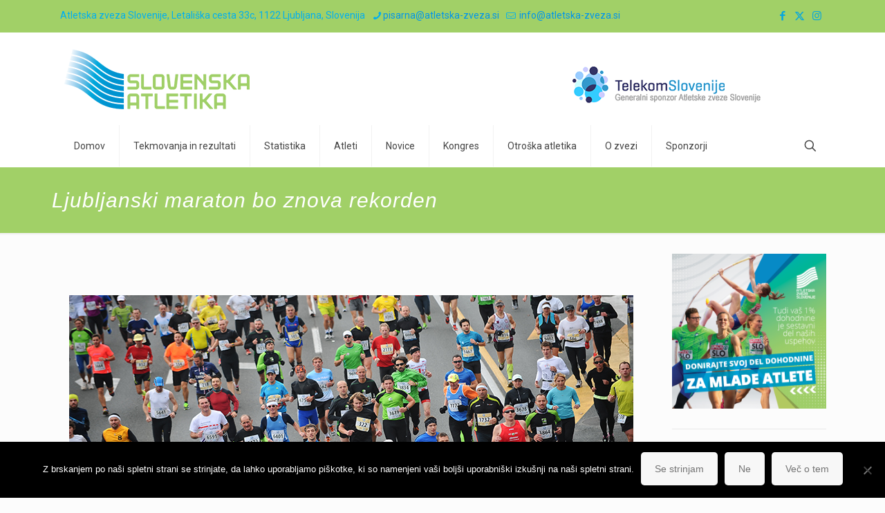

--- FILE ---
content_type: text/html; charset=UTF-8
request_url: https://slovenska-atletika.si/ljubljanski-maraton-bo-znova-rekorden/
body_size: 39607
content:
<!DOCTYPE html>
<html lang="en-US" class="no-js " >

<head>

<meta charset="UTF-8" />
<title>Ljubljanski maraton bo znova rekorden &#8211; ATLETSKA ZVEZA SLOVENIJE</title>
<link href="https://fonts.googleapis.com/css?family=Lato:100,100i,200,200i,300,300i,400,400i,500,500i,600,600i,700,700i,800,800i,900,900i%7COpen+Sans:100,100i,200,200i,300,300i,400,400i,500,500i,600,600i,700,700i,800,800i,900,900i%7CIndie+Flower:100,100i,200,200i,300,300i,400,400i,500,500i,600,600i,700,700i,800,800i,900,900i%7COswald:100,100i,200,200i,300,300i,400,400i,500,500i,600,600i,700,700i,800,800i,900,900i" rel="stylesheet"><meta name='robots' content='max-image-preview:large' />
	<style>img:is([sizes="auto" i], [sizes^="auto," i]) { contain-intrinsic-size: 3000px 1500px }</style>
	<meta name="description" content="ATLETSKA ZVEZA SLOVENIJE"/>
<meta property="og:image" content="https://slovenska-atletika.si/wp-content/uploads/2016/04/MARATON-WEB.jpg"/>
<meta property="og:url" content="https://slovenska-atletika.si/ljubljanski-maraton-bo-znova-rekorden/"/>
<meta property="og:type" content="article"/>
<meta property="og:title" content="Ljubljanski maraton bo znova rekorden"/>
<meta property="og:description" content="Ljubljana, 18. oktobra &#8211; Zadnjo oktobrsko nedeljo bodo slovensko prestolnico znova preplavili tekači in tekačice, na sporedu bo namreč Volkswagen 21. Ljubljanski […]"/>
<link rel="alternate" hreflang="en-US" href="https://slovenska-atletika.si/ljubljanski-maraton-bo-znova-rekorden/"/>
<script>
  (function(i,s,o,g,r,a,m){i['GoogleAnalyticsObject']=r;i[r]=i[r]||function(){
  (i[r].q=i[r].q||[]).push(arguments)},i[r].l=1*new Date();a=s.createElement(o),
  m=s.getElementsByTagName(o)[0];a.async=1;a.src=g;m.parentNode.insertBefore(a,m)
  })(window,document,'script','https://www.google-analytics.com/analytics.js','ga');

  ga('create', 'UA-73958115-1', 'auto');
  ga('send', 'pageview');

</script><meta name="format-detection" content="telephone=no">
<meta name="viewport" content="width=device-width, initial-scale=1, maximum-scale=1" />
<link rel="shortcut icon" href="https://slovenska-atletika.si/wp-content/uploads/2015/10/Favicon.ico#2383" type="image/x-icon" />
<link rel="apple-touch-icon" href="https://slovenska-atletika.si/wp-content/uploads/2015/10/apple-touch-icon.png" />
<meta name="theme-color" content="#ffffff" media="(prefers-color-scheme: light)">
<meta name="theme-color" content="#ffffff" media="(prefers-color-scheme: dark)">
<link rel='dns-prefetch' href='//fonts.googleapis.com' />
<link rel="alternate" type="application/rss+xml" title="ATLETSKA ZVEZA SLOVENIJE &raquo; Feed" href="https://slovenska-atletika.si/feed/" />
<link rel="alternate" type="application/rss+xml" title="ATLETSKA ZVEZA SLOVENIJE &raquo; Comments Feed" href="https://slovenska-atletika.si/comments/feed/" />
		<!-- This site uses the Google Analytics by MonsterInsights plugin v9.11.1 - Using Analytics tracking - https://www.monsterinsights.com/ -->
							<script src="//www.googletagmanager.com/gtag/js?id=G-BZE6621FFJ"  data-cfasync="false" data-wpfc-render="false" type="text/javascript" async></script>
			<script data-cfasync="false" data-wpfc-render="false" type="text/javascript">
				var mi_version = '9.11.1';
				var mi_track_user = true;
				var mi_no_track_reason = '';
								var MonsterInsightsDefaultLocations = {"page_location":"https:\/\/slovenska-atletika.si\/ljubljanski-maraton-bo-znova-rekorden\/"};
								if ( typeof MonsterInsightsPrivacyGuardFilter === 'function' ) {
					var MonsterInsightsLocations = (typeof MonsterInsightsExcludeQuery === 'object') ? MonsterInsightsPrivacyGuardFilter( MonsterInsightsExcludeQuery ) : MonsterInsightsPrivacyGuardFilter( MonsterInsightsDefaultLocations );
				} else {
					var MonsterInsightsLocations = (typeof MonsterInsightsExcludeQuery === 'object') ? MonsterInsightsExcludeQuery : MonsterInsightsDefaultLocations;
				}

								var disableStrs = [
										'ga-disable-G-BZE6621FFJ',
									];

				/* Function to detect opted out users */
				function __gtagTrackerIsOptedOut() {
					for (var index = 0; index < disableStrs.length; index++) {
						if (document.cookie.indexOf(disableStrs[index] + '=true') > -1) {
							return true;
						}
					}

					return false;
				}

				/* Disable tracking if the opt-out cookie exists. */
				if (__gtagTrackerIsOptedOut()) {
					for (var index = 0; index < disableStrs.length; index++) {
						window[disableStrs[index]] = true;
					}
				}

				/* Opt-out function */
				function __gtagTrackerOptout() {
					for (var index = 0; index < disableStrs.length; index++) {
						document.cookie = disableStrs[index] + '=true; expires=Thu, 31 Dec 2099 23:59:59 UTC; path=/';
						window[disableStrs[index]] = true;
					}
				}

				if ('undefined' === typeof gaOptout) {
					function gaOptout() {
						__gtagTrackerOptout();
					}
				}
								window.dataLayer = window.dataLayer || [];

				window.MonsterInsightsDualTracker = {
					helpers: {},
					trackers: {},
				};
				if (mi_track_user) {
					function __gtagDataLayer() {
						dataLayer.push(arguments);
					}

					function __gtagTracker(type, name, parameters) {
						if (!parameters) {
							parameters = {};
						}

						if (parameters.send_to) {
							__gtagDataLayer.apply(null, arguments);
							return;
						}

						if (type === 'event') {
														parameters.send_to = monsterinsights_frontend.v4_id;
							var hookName = name;
							if (typeof parameters['event_category'] !== 'undefined') {
								hookName = parameters['event_category'] + ':' + name;
							}

							if (typeof MonsterInsightsDualTracker.trackers[hookName] !== 'undefined') {
								MonsterInsightsDualTracker.trackers[hookName](parameters);
							} else {
								__gtagDataLayer('event', name, parameters);
							}
							
						} else {
							__gtagDataLayer.apply(null, arguments);
						}
					}

					__gtagTracker('js', new Date());
					__gtagTracker('set', {
						'developer_id.dZGIzZG': true,
											});
					if ( MonsterInsightsLocations.page_location ) {
						__gtagTracker('set', MonsterInsightsLocations);
					}
										__gtagTracker('config', 'G-BZE6621FFJ', {"forceSSL":"true","page_path":location.pathname + location.search + location.hash} );
										window.gtag = __gtagTracker;										(function () {
						/* https://developers.google.com/analytics/devguides/collection/analyticsjs/ */
						/* ga and __gaTracker compatibility shim. */
						var noopfn = function () {
							return null;
						};
						var newtracker = function () {
							return new Tracker();
						};
						var Tracker = function () {
							return null;
						};
						var p = Tracker.prototype;
						p.get = noopfn;
						p.set = noopfn;
						p.send = function () {
							var args = Array.prototype.slice.call(arguments);
							args.unshift('send');
							__gaTracker.apply(null, args);
						};
						var __gaTracker = function () {
							var len = arguments.length;
							if (len === 0) {
								return;
							}
							var f = arguments[len - 1];
							if (typeof f !== 'object' || f === null || typeof f.hitCallback !== 'function') {
								if ('send' === arguments[0]) {
									var hitConverted, hitObject = false, action;
									if ('event' === arguments[1]) {
										if ('undefined' !== typeof arguments[3]) {
											hitObject = {
												'eventAction': arguments[3],
												'eventCategory': arguments[2],
												'eventLabel': arguments[4],
												'value': arguments[5] ? arguments[5] : 1,
											}
										}
									}
									if ('pageview' === arguments[1]) {
										if ('undefined' !== typeof arguments[2]) {
											hitObject = {
												'eventAction': 'page_view',
												'page_path': arguments[2],
											}
										}
									}
									if (typeof arguments[2] === 'object') {
										hitObject = arguments[2];
									}
									if (typeof arguments[5] === 'object') {
										Object.assign(hitObject, arguments[5]);
									}
									if ('undefined' !== typeof arguments[1].hitType) {
										hitObject = arguments[1];
										if ('pageview' === hitObject.hitType) {
											hitObject.eventAction = 'page_view';
										}
									}
									if (hitObject) {
										action = 'timing' === arguments[1].hitType ? 'timing_complete' : hitObject.eventAction;
										hitConverted = mapArgs(hitObject);
										__gtagTracker('event', action, hitConverted);
									}
								}
								return;
							}

							function mapArgs(args) {
								var arg, hit = {};
								var gaMap = {
									'eventCategory': 'event_category',
									'eventAction': 'event_action',
									'eventLabel': 'event_label',
									'eventValue': 'event_value',
									'nonInteraction': 'non_interaction',
									'timingCategory': 'event_category',
									'timingVar': 'name',
									'timingValue': 'value',
									'timingLabel': 'event_label',
									'page': 'page_path',
									'location': 'page_location',
									'title': 'page_title',
									'referrer' : 'page_referrer',
								};
								for (arg in args) {
																		if (!(!args.hasOwnProperty(arg) || !gaMap.hasOwnProperty(arg))) {
										hit[gaMap[arg]] = args[arg];
									} else {
										hit[arg] = args[arg];
									}
								}
								return hit;
							}

							try {
								f.hitCallback();
							} catch (ex) {
							}
						};
						__gaTracker.create = newtracker;
						__gaTracker.getByName = newtracker;
						__gaTracker.getAll = function () {
							return [];
						};
						__gaTracker.remove = noopfn;
						__gaTracker.loaded = true;
						window['__gaTracker'] = __gaTracker;
					})();
									} else {
										console.log("");
					(function () {
						function __gtagTracker() {
							return null;
						}

						window['__gtagTracker'] = __gtagTracker;
						window['gtag'] = __gtagTracker;
					})();
									}
			</script>
							<!-- / Google Analytics by MonsterInsights -->
		<script type="text/javascript">
/* <![CDATA[ */
window._wpemojiSettings = {"baseUrl":"https:\/\/s.w.org\/images\/core\/emoji\/16.0.1\/72x72\/","ext":".png","svgUrl":"https:\/\/s.w.org\/images\/core\/emoji\/16.0.1\/svg\/","svgExt":".svg","source":{"concatemoji":"https:\/\/slovenska-atletika.si\/wp-includes\/js\/wp-emoji-release.min.js?ver=6c6c3d2e883ab9efa957eb03c7000591"}};
/*! This file is auto-generated */
!function(s,n){var o,i,e;function c(e){try{var t={supportTests:e,timestamp:(new Date).valueOf()};sessionStorage.setItem(o,JSON.stringify(t))}catch(e){}}function p(e,t,n){e.clearRect(0,0,e.canvas.width,e.canvas.height),e.fillText(t,0,0);var t=new Uint32Array(e.getImageData(0,0,e.canvas.width,e.canvas.height).data),a=(e.clearRect(0,0,e.canvas.width,e.canvas.height),e.fillText(n,0,0),new Uint32Array(e.getImageData(0,0,e.canvas.width,e.canvas.height).data));return t.every(function(e,t){return e===a[t]})}function u(e,t){e.clearRect(0,0,e.canvas.width,e.canvas.height),e.fillText(t,0,0);for(var n=e.getImageData(16,16,1,1),a=0;a<n.data.length;a++)if(0!==n.data[a])return!1;return!0}function f(e,t,n,a){switch(t){case"flag":return n(e,"\ud83c\udff3\ufe0f\u200d\u26a7\ufe0f","\ud83c\udff3\ufe0f\u200b\u26a7\ufe0f")?!1:!n(e,"\ud83c\udde8\ud83c\uddf6","\ud83c\udde8\u200b\ud83c\uddf6")&&!n(e,"\ud83c\udff4\udb40\udc67\udb40\udc62\udb40\udc65\udb40\udc6e\udb40\udc67\udb40\udc7f","\ud83c\udff4\u200b\udb40\udc67\u200b\udb40\udc62\u200b\udb40\udc65\u200b\udb40\udc6e\u200b\udb40\udc67\u200b\udb40\udc7f");case"emoji":return!a(e,"\ud83e\udedf")}return!1}function g(e,t,n,a){var r="undefined"!=typeof WorkerGlobalScope&&self instanceof WorkerGlobalScope?new OffscreenCanvas(300,150):s.createElement("canvas"),o=r.getContext("2d",{willReadFrequently:!0}),i=(o.textBaseline="top",o.font="600 32px Arial",{});return e.forEach(function(e){i[e]=t(o,e,n,a)}),i}function t(e){var t=s.createElement("script");t.src=e,t.defer=!0,s.head.appendChild(t)}"undefined"!=typeof Promise&&(o="wpEmojiSettingsSupports",i=["flag","emoji"],n.supports={everything:!0,everythingExceptFlag:!0},e=new Promise(function(e){s.addEventListener("DOMContentLoaded",e,{once:!0})}),new Promise(function(t){var n=function(){try{var e=JSON.parse(sessionStorage.getItem(o));if("object"==typeof e&&"number"==typeof e.timestamp&&(new Date).valueOf()<e.timestamp+604800&&"object"==typeof e.supportTests)return e.supportTests}catch(e){}return null}();if(!n){if("undefined"!=typeof Worker&&"undefined"!=typeof OffscreenCanvas&&"undefined"!=typeof URL&&URL.createObjectURL&&"undefined"!=typeof Blob)try{var e="postMessage("+g.toString()+"("+[JSON.stringify(i),f.toString(),p.toString(),u.toString()].join(",")+"));",a=new Blob([e],{type:"text/javascript"}),r=new Worker(URL.createObjectURL(a),{name:"wpTestEmojiSupports"});return void(r.onmessage=function(e){c(n=e.data),r.terminate(),t(n)})}catch(e){}c(n=g(i,f,p,u))}t(n)}).then(function(e){for(var t in e)n.supports[t]=e[t],n.supports.everything=n.supports.everything&&n.supports[t],"flag"!==t&&(n.supports.everythingExceptFlag=n.supports.everythingExceptFlag&&n.supports[t]);n.supports.everythingExceptFlag=n.supports.everythingExceptFlag&&!n.supports.flag,n.DOMReady=!1,n.readyCallback=function(){n.DOMReady=!0}}).then(function(){return e}).then(function(){var e;n.supports.everything||(n.readyCallback(),(e=n.source||{}).concatemoji?t(e.concatemoji):e.wpemoji&&e.twemoji&&(t(e.twemoji),t(e.wpemoji)))}))}((window,document),window._wpemojiSettings);
/* ]]> */
</script>
<link rel='stylesheet' id='layerslider-css' href='https://slovenska-atletika.si/wp-content/plugins/LayerSlider/assets/static/layerslider/css/layerslider.css?ver=8.0.1' type='text/css' media='all' />
<style id='wp-emoji-styles-inline-css' type='text/css'>

	img.wp-smiley, img.emoji {
		display: inline !important;
		border: none !important;
		box-shadow: none !important;
		height: 1em !important;
		width: 1em !important;
		margin: 0 0.07em !important;
		vertical-align: -0.1em !important;
		background: none !important;
		padding: 0 !important;
	}
</style>
<link rel='stylesheet' id='wp-block-library-css' href='https://slovenska-atletika.si/wp-includes/css/dist/block-library/style.min.css?ver=6c6c3d2e883ab9efa957eb03c7000591' type='text/css' media='all' />
<style id='classic-theme-styles-inline-css' type='text/css'>
/*! This file is auto-generated */
.wp-block-button__link{color:#fff;background-color:#32373c;border-radius:9999px;box-shadow:none;text-decoration:none;padding:calc(.667em + 2px) calc(1.333em + 2px);font-size:1.125em}.wp-block-file__button{background:#32373c;color:#fff;text-decoration:none}
</style>
<style id='global-styles-inline-css' type='text/css'>
:root{--wp--preset--aspect-ratio--square: 1;--wp--preset--aspect-ratio--4-3: 4/3;--wp--preset--aspect-ratio--3-4: 3/4;--wp--preset--aspect-ratio--3-2: 3/2;--wp--preset--aspect-ratio--2-3: 2/3;--wp--preset--aspect-ratio--16-9: 16/9;--wp--preset--aspect-ratio--9-16: 9/16;--wp--preset--color--black: #000000;--wp--preset--color--cyan-bluish-gray: #abb8c3;--wp--preset--color--white: #ffffff;--wp--preset--color--pale-pink: #f78da7;--wp--preset--color--vivid-red: #cf2e2e;--wp--preset--color--luminous-vivid-orange: #ff6900;--wp--preset--color--luminous-vivid-amber: #fcb900;--wp--preset--color--light-green-cyan: #7bdcb5;--wp--preset--color--vivid-green-cyan: #00d084;--wp--preset--color--pale-cyan-blue: #8ed1fc;--wp--preset--color--vivid-cyan-blue: #0693e3;--wp--preset--color--vivid-purple: #9b51e0;--wp--preset--gradient--vivid-cyan-blue-to-vivid-purple: linear-gradient(135deg,rgba(6,147,227,1) 0%,rgb(155,81,224) 100%);--wp--preset--gradient--light-green-cyan-to-vivid-green-cyan: linear-gradient(135deg,rgb(122,220,180) 0%,rgb(0,208,130) 100%);--wp--preset--gradient--luminous-vivid-amber-to-luminous-vivid-orange: linear-gradient(135deg,rgba(252,185,0,1) 0%,rgba(255,105,0,1) 100%);--wp--preset--gradient--luminous-vivid-orange-to-vivid-red: linear-gradient(135deg,rgba(255,105,0,1) 0%,rgb(207,46,46) 100%);--wp--preset--gradient--very-light-gray-to-cyan-bluish-gray: linear-gradient(135deg,rgb(238,238,238) 0%,rgb(169,184,195) 100%);--wp--preset--gradient--cool-to-warm-spectrum: linear-gradient(135deg,rgb(74,234,220) 0%,rgb(151,120,209) 20%,rgb(207,42,186) 40%,rgb(238,44,130) 60%,rgb(251,105,98) 80%,rgb(254,248,76) 100%);--wp--preset--gradient--blush-light-purple: linear-gradient(135deg,rgb(255,206,236) 0%,rgb(152,150,240) 100%);--wp--preset--gradient--blush-bordeaux: linear-gradient(135deg,rgb(254,205,165) 0%,rgb(254,45,45) 50%,rgb(107,0,62) 100%);--wp--preset--gradient--luminous-dusk: linear-gradient(135deg,rgb(255,203,112) 0%,rgb(199,81,192) 50%,rgb(65,88,208) 100%);--wp--preset--gradient--pale-ocean: linear-gradient(135deg,rgb(255,245,203) 0%,rgb(182,227,212) 50%,rgb(51,167,181) 100%);--wp--preset--gradient--electric-grass: linear-gradient(135deg,rgb(202,248,128) 0%,rgb(113,206,126) 100%);--wp--preset--gradient--midnight: linear-gradient(135deg,rgb(2,3,129) 0%,rgb(40,116,252) 100%);--wp--preset--font-size--small: 13px;--wp--preset--font-size--medium: 20px;--wp--preset--font-size--large: 36px;--wp--preset--font-size--x-large: 42px;--wp--preset--spacing--20: 0.44rem;--wp--preset--spacing--30: 0.67rem;--wp--preset--spacing--40: 1rem;--wp--preset--spacing--50: 1.5rem;--wp--preset--spacing--60: 2.25rem;--wp--preset--spacing--70: 3.38rem;--wp--preset--spacing--80: 5.06rem;--wp--preset--shadow--natural: 6px 6px 9px rgba(0, 0, 0, 0.2);--wp--preset--shadow--deep: 12px 12px 50px rgba(0, 0, 0, 0.4);--wp--preset--shadow--sharp: 6px 6px 0px rgba(0, 0, 0, 0.2);--wp--preset--shadow--outlined: 6px 6px 0px -3px rgba(255, 255, 255, 1), 6px 6px rgba(0, 0, 0, 1);--wp--preset--shadow--crisp: 6px 6px 0px rgba(0, 0, 0, 1);}:where(.is-layout-flex){gap: 0.5em;}:where(.is-layout-grid){gap: 0.5em;}body .is-layout-flex{display: flex;}.is-layout-flex{flex-wrap: wrap;align-items: center;}.is-layout-flex > :is(*, div){margin: 0;}body .is-layout-grid{display: grid;}.is-layout-grid > :is(*, div){margin: 0;}:where(.wp-block-columns.is-layout-flex){gap: 2em;}:where(.wp-block-columns.is-layout-grid){gap: 2em;}:where(.wp-block-post-template.is-layout-flex){gap: 1.25em;}:where(.wp-block-post-template.is-layout-grid){gap: 1.25em;}.has-black-color{color: var(--wp--preset--color--black) !important;}.has-cyan-bluish-gray-color{color: var(--wp--preset--color--cyan-bluish-gray) !important;}.has-white-color{color: var(--wp--preset--color--white) !important;}.has-pale-pink-color{color: var(--wp--preset--color--pale-pink) !important;}.has-vivid-red-color{color: var(--wp--preset--color--vivid-red) !important;}.has-luminous-vivid-orange-color{color: var(--wp--preset--color--luminous-vivid-orange) !important;}.has-luminous-vivid-amber-color{color: var(--wp--preset--color--luminous-vivid-amber) !important;}.has-light-green-cyan-color{color: var(--wp--preset--color--light-green-cyan) !important;}.has-vivid-green-cyan-color{color: var(--wp--preset--color--vivid-green-cyan) !important;}.has-pale-cyan-blue-color{color: var(--wp--preset--color--pale-cyan-blue) !important;}.has-vivid-cyan-blue-color{color: var(--wp--preset--color--vivid-cyan-blue) !important;}.has-vivid-purple-color{color: var(--wp--preset--color--vivid-purple) !important;}.has-black-background-color{background-color: var(--wp--preset--color--black) !important;}.has-cyan-bluish-gray-background-color{background-color: var(--wp--preset--color--cyan-bluish-gray) !important;}.has-white-background-color{background-color: var(--wp--preset--color--white) !important;}.has-pale-pink-background-color{background-color: var(--wp--preset--color--pale-pink) !important;}.has-vivid-red-background-color{background-color: var(--wp--preset--color--vivid-red) !important;}.has-luminous-vivid-orange-background-color{background-color: var(--wp--preset--color--luminous-vivid-orange) !important;}.has-luminous-vivid-amber-background-color{background-color: var(--wp--preset--color--luminous-vivid-amber) !important;}.has-light-green-cyan-background-color{background-color: var(--wp--preset--color--light-green-cyan) !important;}.has-vivid-green-cyan-background-color{background-color: var(--wp--preset--color--vivid-green-cyan) !important;}.has-pale-cyan-blue-background-color{background-color: var(--wp--preset--color--pale-cyan-blue) !important;}.has-vivid-cyan-blue-background-color{background-color: var(--wp--preset--color--vivid-cyan-blue) !important;}.has-vivid-purple-background-color{background-color: var(--wp--preset--color--vivid-purple) !important;}.has-black-border-color{border-color: var(--wp--preset--color--black) !important;}.has-cyan-bluish-gray-border-color{border-color: var(--wp--preset--color--cyan-bluish-gray) !important;}.has-white-border-color{border-color: var(--wp--preset--color--white) !important;}.has-pale-pink-border-color{border-color: var(--wp--preset--color--pale-pink) !important;}.has-vivid-red-border-color{border-color: var(--wp--preset--color--vivid-red) !important;}.has-luminous-vivid-orange-border-color{border-color: var(--wp--preset--color--luminous-vivid-orange) !important;}.has-luminous-vivid-amber-border-color{border-color: var(--wp--preset--color--luminous-vivid-amber) !important;}.has-light-green-cyan-border-color{border-color: var(--wp--preset--color--light-green-cyan) !important;}.has-vivid-green-cyan-border-color{border-color: var(--wp--preset--color--vivid-green-cyan) !important;}.has-pale-cyan-blue-border-color{border-color: var(--wp--preset--color--pale-cyan-blue) !important;}.has-vivid-cyan-blue-border-color{border-color: var(--wp--preset--color--vivid-cyan-blue) !important;}.has-vivid-purple-border-color{border-color: var(--wp--preset--color--vivid-purple) !important;}.has-vivid-cyan-blue-to-vivid-purple-gradient-background{background: var(--wp--preset--gradient--vivid-cyan-blue-to-vivid-purple) !important;}.has-light-green-cyan-to-vivid-green-cyan-gradient-background{background: var(--wp--preset--gradient--light-green-cyan-to-vivid-green-cyan) !important;}.has-luminous-vivid-amber-to-luminous-vivid-orange-gradient-background{background: var(--wp--preset--gradient--luminous-vivid-amber-to-luminous-vivid-orange) !important;}.has-luminous-vivid-orange-to-vivid-red-gradient-background{background: var(--wp--preset--gradient--luminous-vivid-orange-to-vivid-red) !important;}.has-very-light-gray-to-cyan-bluish-gray-gradient-background{background: var(--wp--preset--gradient--very-light-gray-to-cyan-bluish-gray) !important;}.has-cool-to-warm-spectrum-gradient-background{background: var(--wp--preset--gradient--cool-to-warm-spectrum) !important;}.has-blush-light-purple-gradient-background{background: var(--wp--preset--gradient--blush-light-purple) !important;}.has-blush-bordeaux-gradient-background{background: var(--wp--preset--gradient--blush-bordeaux) !important;}.has-luminous-dusk-gradient-background{background: var(--wp--preset--gradient--luminous-dusk) !important;}.has-pale-ocean-gradient-background{background: var(--wp--preset--gradient--pale-ocean) !important;}.has-electric-grass-gradient-background{background: var(--wp--preset--gradient--electric-grass) !important;}.has-midnight-gradient-background{background: var(--wp--preset--gradient--midnight) !important;}.has-small-font-size{font-size: var(--wp--preset--font-size--small) !important;}.has-medium-font-size{font-size: var(--wp--preset--font-size--medium) !important;}.has-large-font-size{font-size: var(--wp--preset--font-size--large) !important;}.has-x-large-font-size{font-size: var(--wp--preset--font-size--x-large) !important;}
:where(.wp-block-post-template.is-layout-flex){gap: 1.25em;}:where(.wp-block-post-template.is-layout-grid){gap: 1.25em;}
:where(.wp-block-columns.is-layout-flex){gap: 2em;}:where(.wp-block-columns.is-layout-grid){gap: 2em;}
:root :where(.wp-block-pullquote){font-size: 1.5em;line-height: 1.6;}
</style>
<link rel='stylesheet' id='contact-form-7-css' href='https://slovenska-atletika.si/wp-content/plugins/contact-form-7/includes/css/styles.css?ver=6.1.3' type='text/css' media='all' />
<link rel='stylesheet' id='cookie-notice-front-css' href='https://slovenska-atletika.si/wp-content/plugins/cookie-notice/css/front.min.css?ver=2.5.9' type='text/css' media='all' />
<link rel='stylesheet' id='tp_twitter_plugin_css-css' href='https://slovenska-atletika.si/wp-content/plugins/recent-tweets-widget/tp_twitter_plugin.css?ver=1.0' type='text/css' media='screen' />
<link rel='stylesheet' id='mfn-be-css' href='https://slovenska-atletika.si/wp-content/themes/betheme/css/be.css?ver=28.1.12' type='text/css' media='all' />
<link rel='stylesheet' id='mfn-animations-css' href='https://slovenska-atletika.si/wp-content/themes/betheme/assets/animations/animations.min.css?ver=28.1.12' type='text/css' media='all' />
<link rel='stylesheet' id='mfn-font-awesome-css' href='https://slovenska-atletika.si/wp-content/themes/betheme/fonts/fontawesome/fontawesome.css?ver=28.1.12' type='text/css' media='all' />
<link rel='stylesheet' id='mfn-responsive-css' href='https://slovenska-atletika.si/wp-content/themes/betheme/css/responsive.css?ver=28.1.12' type='text/css' media='all' />
<link rel='stylesheet' id='mfn-fonts-css' href='https://fonts.googleapis.com/css?family=Roboto%3A1%7COpen+Sans%3A1&#038;display=swap&#038;ver=6c6c3d2e883ab9efa957eb03c7000591' type='text/css' media='all' />
<link rel='stylesheet' id='evcal_google_fonts-css' href='//fonts.googleapis.com/css?family=Oswald%3A400%2C300%7COpen+Sans%3A700%2C400%2C400i%7CRoboto%3A700%2C400&#038;ver=6c6c3d2e883ab9efa957eb03c7000591' type='text/css' media='screen' />
<link rel='stylesheet' id='evcal_cal_default-css' href='//slovenska-atletika.si/wp-content/plugins/eventON/assets/css/eventon_styles.css?ver=2.6' type='text/css' media='all' />
<link rel='stylesheet' id='evo_font_icons-css' href='//slovenska-atletika.si/wp-content/plugins/eventON/assets/fonts/font-awesome.css?ver=2.6' type='text/css' media='all' />
<link rel='stylesheet' id='eventon_dynamic_styles-css' href='//slovenska-atletika.si/wp-content/plugins/eventON/assets/css/eventon_dynamic_styles.css?ver=6c6c3d2e883ab9efa957eb03c7000591' type='text/css' media='all' />
<link rel='stylesheet' id='evo_el_styles-css' href='//slovenska-atletika.si/wp-content/plugins/eventon-event-lists/assets/el_styles.css?ver=6c6c3d2e883ab9efa957eb03c7000591' type='text/css' media='all' />
<style id='mfn-dynamic-inline-css' type='text/css'>
html{background-color:#FCFCFC}#Wrapper,#Content,.mfn-popup .mfn-popup-content,.mfn-off-canvas-sidebar .mfn-off-canvas-content-wrapper,.mfn-cart-holder,.mfn-header-login,#Top_bar .search_wrapper,#Top_bar .top_bar_right .mfn-live-search-box,.column_livesearch .mfn-live-search-wrapper,.column_livesearch .mfn-live-search-box{background-color:#FCFCFC}.layout-boxed.mfn-bebuilder-header.mfn-ui #Wrapper .mfn-only-sample-content{background-color:#FCFCFC}body:not(.template-slider) #Header{min-height:0px}body.header-below:not(.template-slider) #Header{padding-top:0px}.has-search-overlay.search-overlay-opened #search-overlay{background-color:rgba(0,0,0,0.6)}.elementor-page.elementor-default #Content .the_content .section_wrapper{max-width:100%}.elementor-page.elementor-default #Content .section.the_content{width:100%}.elementor-page.elementor-default #Content .section_wrapper .the_content_wrapper{margin-left:0;margin-right:0;width:100%}body,span.date_label,.timeline_items li h3 span,input[type="date"],input[type="text"],input[type="password"],input[type="tel"],input[type="email"],input[type="url"],textarea,select,.offer_li .title h3,.mfn-menu-item-megamenu{font-family:"Roboto",-apple-system,BlinkMacSystemFont,"Segoe UI",Roboto,Oxygen-Sans,Ubuntu,Cantarell,"Helvetica Neue",sans-serif}.lead,.big{font-family:"Roboto",-apple-system,BlinkMacSystemFont,"Segoe UI",Roboto,Oxygen-Sans,Ubuntu,Cantarell,"Helvetica Neue",sans-serif}#menu > ul > li > a,#overlay-menu ul li a{font-family:"Roboto",-apple-system,BlinkMacSystemFont,"Segoe UI",Roboto,Oxygen-Sans,Ubuntu,Cantarell,"Helvetica Neue",sans-serif}#Subheader .title{font-family:"Arial",-apple-system,BlinkMacSystemFont,"Segoe UI",Roboto,Oxygen-Sans,Ubuntu,Cantarell,"Helvetica Neue",sans-serif}h1,h2,h3,h4,.text-logo #logo{font-family:"Open Sans",-apple-system,BlinkMacSystemFont,"Segoe UI",Roboto,Oxygen-Sans,Ubuntu,Cantarell,"Helvetica Neue",sans-serif}h5,h6{font-family:"Open Sans",-apple-system,BlinkMacSystemFont,"Segoe UI",Roboto,Oxygen-Sans,Ubuntu,Cantarell,"Helvetica Neue",sans-serif}blockquote{font-family:"Open Sans",-apple-system,BlinkMacSystemFont,"Segoe UI",Roboto,Oxygen-Sans,Ubuntu,Cantarell,"Helvetica Neue",sans-serif}.chart_box .chart .num,.counter .desc_wrapper .number-wrapper,.how_it_works .image .number,.pricing-box .plan-header .price,.quick_fact .number-wrapper,.woocommerce .product div.entry-summary .price{font-family:"Arial",-apple-system,BlinkMacSystemFont,"Segoe UI",Roboto,Oxygen-Sans,Ubuntu,Cantarell,"Helvetica Neue",sans-serif}body,.mfn-menu-item-megamenu{font-size:14px;line-height:25px;font-weight:400;letter-spacing:0px}.lead,.big{font-size:16px;line-height:28px;font-weight:400;letter-spacing:0px}#menu > ul > li > a,#overlay-menu ul li a{font-size:14px;font-weight:400;letter-spacing:0px}#overlay-menu ul li a{line-height:21px}#Subheader .title{font-size:30px;line-height:35px;font-weight:400;letter-spacing:1px;font-style:italic}h1,.text-logo #logo{font-size:25px;line-height:50px;font-weight:400;letter-spacing:0px}h2{font-size:24px;line-height:34px;font-weight:300;letter-spacing:0px}h3,.woocommerce ul.products li.product h3,.woocommerce #customer_login h2{font-size:25px;line-height:29px;font-weight:300;letter-spacing:0px}h4,.woocommerce .woocommerce-order-details__title,.woocommerce .wc-bacs-bank-details-heading,.woocommerce .woocommerce-customer-details h2{font-size:14px;line-height:25px;font-weight:500;letter-spacing:0px}h5{font-size:15px;line-height:25px;font-weight:300;letter-spacing:0px}h6{font-size:13px;line-height:25px;font-weight:400;letter-spacing:0px}#Intro .intro-title{font-size:70px;line-height:70px;font-weight:400;letter-spacing:0px}@media only screen and (min-width:768px) and (max-width:959px){body,.mfn-menu-item-megamenu{font-size:13px;line-height:21px;font-weight:400;letter-spacing:0px}.lead,.big{font-size:14px;line-height:24px;font-weight:400;letter-spacing:0px}#menu > ul > li > a,#overlay-menu ul li a{font-size:13px;font-weight:400;letter-spacing:0px}#overlay-menu ul li a{line-height:19.5px}#Subheader .title{font-size:26px;line-height:30px;font-weight:400;letter-spacing:1px;font-style:italic}h1,.text-logo #logo{font-size:21px;line-height:43px;font-weight:400;letter-spacing:0px}h2{font-size:20px;line-height:29px;font-weight:300;letter-spacing:0px}h3,.woocommerce ul.products li.product h3,.woocommerce #customer_login h2{font-size:21px;line-height:25px;font-weight:300;letter-spacing:0px}h4,.woocommerce .woocommerce-order-details__title,.woocommerce .wc-bacs-bank-details-heading,.woocommerce .woocommerce-customer-details h2{font-size:13px;line-height:21px;font-weight:500;letter-spacing:0px}h5{font-size:13px;line-height:21px;font-weight:300;letter-spacing:0px}h6{font-size:13px;line-height:21px;font-weight:400;letter-spacing:0px}#Intro .intro-title{font-size:60px;line-height:60px;font-weight:400;letter-spacing:0px}blockquote{font-size:15px}.chart_box .chart .num{font-size:45px;line-height:45px}.counter .desc_wrapper .number-wrapper{font-size:45px;line-height:45px}.counter .desc_wrapper .title{font-size:14px;line-height:18px}.faq .question .title{font-size:14px}.fancy_heading .title{font-size:38px;line-height:38px}.offer .offer_li .desc_wrapper .title h3{font-size:32px;line-height:32px}.offer_thumb_ul li.offer_thumb_li .desc_wrapper .title h3{font-size:32px;line-height:32px}.pricing-box .plan-header h2{font-size:27px;line-height:27px}.pricing-box .plan-header .price > span{font-size:40px;line-height:40px}.pricing-box .plan-header .price sup.currency{font-size:18px;line-height:18px}.pricing-box .plan-header .price sup.period{font-size:14px;line-height:14px}.quick_fact .number-wrapper{font-size:80px;line-height:80px}.trailer_box .desc h2{font-size:27px;line-height:27px}.widget > h3{font-size:17px;line-height:20px}}@media only screen and (min-width:480px) and (max-width:767px){body,.mfn-menu-item-megamenu{font-size:13px;line-height:19px;font-weight:400;letter-spacing:0px}.lead,.big{font-size:13px;line-height:21px;font-weight:400;letter-spacing:0px}#menu > ul > li > a,#overlay-menu ul li a{font-size:13px;font-weight:400;letter-spacing:0px}#overlay-menu ul li a{line-height:19.5px}#Subheader .title{font-size:23px;line-height:26px;font-weight:400;letter-spacing:1px;font-style:italic}h1,.text-logo #logo{font-size:19px;line-height:38px;font-weight:400;letter-spacing:0px}h2{font-size:18px;line-height:26px;font-weight:300;letter-spacing:0px}h3,.woocommerce ul.products li.product h3,.woocommerce #customer_login h2{font-size:19px;line-height:22px;font-weight:300;letter-spacing:0px}h4,.woocommerce .woocommerce-order-details__title,.woocommerce .wc-bacs-bank-details-heading,.woocommerce .woocommerce-customer-details h2{font-size:13px;line-height:19px;font-weight:500;letter-spacing:0px}h5{font-size:13px;line-height:19px;font-weight:300;letter-spacing:0px}h6{font-size:13px;line-height:19px;font-weight:400;letter-spacing:0px}#Intro .intro-title{font-size:53px;line-height:53px;font-weight:400;letter-spacing:0px}blockquote{font-size:14px}.chart_box .chart .num{font-size:40px;line-height:40px}.counter .desc_wrapper .number-wrapper{font-size:40px;line-height:40px}.counter .desc_wrapper .title{font-size:13px;line-height:16px}.faq .question .title{font-size:13px}.fancy_heading .title{font-size:34px;line-height:34px}.offer .offer_li .desc_wrapper .title h3{font-size:28px;line-height:28px}.offer_thumb_ul li.offer_thumb_li .desc_wrapper .title h3{font-size:28px;line-height:28px}.pricing-box .plan-header h2{font-size:24px;line-height:24px}.pricing-box .plan-header .price > span{font-size:34px;line-height:34px}.pricing-box .plan-header .price sup.currency{font-size:16px;line-height:16px}.pricing-box .plan-header .price sup.period{font-size:13px;line-height:13px}.quick_fact .number-wrapper{font-size:70px;line-height:70px}.trailer_box .desc h2{font-size:24px;line-height:24px}.widget > h3{font-size:16px;line-height:19px}}@media only screen and (max-width:479px){body,.mfn-menu-item-megamenu{font-size:13px;line-height:19px;font-weight:400;letter-spacing:0px}.lead,.big{font-size:13px;line-height:19px;font-weight:400;letter-spacing:0px}#menu > ul > li > a,#overlay-menu ul li a{font-size:13px;font-weight:400;letter-spacing:0px}#overlay-menu ul li a{line-height:19.5px}#Subheader .title{font-size:18px;line-height:21px;font-weight:400;letter-spacing:1px;font-style:italic}h1,.text-logo #logo{font-size:15px;line-height:30px;font-weight:400;letter-spacing:0px}h2{font-size:14px;line-height:20px;font-weight:300;letter-spacing:0px}h3,.woocommerce ul.products li.product h3,.woocommerce #customer_login h2{font-size:15px;line-height:19px;font-weight:300;letter-spacing:0px}h4,.woocommerce .woocommerce-order-details__title,.woocommerce .wc-bacs-bank-details-heading,.woocommerce .woocommerce-customer-details h2{font-size:13px;line-height:19px;font-weight:500;letter-spacing:0px}h5{font-size:13px;line-height:19px;font-weight:300;letter-spacing:0px}h6{font-size:13px;line-height:19px;font-weight:400;letter-spacing:0px}#Intro .intro-title{font-size:42px;line-height:42px;font-weight:400;letter-spacing:0px}blockquote{font-size:13px}.chart_box .chart .num{font-size:35px;line-height:35px}.counter .desc_wrapper .number-wrapper{font-size:35px;line-height:35px}.counter .desc_wrapper .title{font-size:13px;line-height:26px}.faq .question .title{font-size:13px}.fancy_heading .title{font-size:30px;line-height:30px}.offer .offer_li .desc_wrapper .title h3{font-size:26px;line-height:26px}.offer_thumb_ul li.offer_thumb_li .desc_wrapper .title h3{font-size:26px;line-height:26px}.pricing-box .plan-header h2{font-size:21px;line-height:21px}.pricing-box .plan-header .price > span{font-size:32px;line-height:32px}.pricing-box .plan-header .price sup.currency{font-size:14px;line-height:14px}.pricing-box .plan-header .price sup.period{font-size:13px;line-height:13px}.quick_fact .number-wrapper{font-size:60px;line-height:60px}.trailer_box .desc h2{font-size:21px;line-height:21px}.widget > h3{font-size:15px;line-height:18px}}.with_aside .sidebar.columns{width:23%}.with_aside .sections_group{width:77%}.aside_both .sidebar.columns{width:18%}.aside_both .sidebar.sidebar-1{margin-left:-82%}.aside_both .sections_group{width:64%;margin-left:18%}@media only screen and (min-width:1240px){#Wrapper,.with_aside .content_wrapper{max-width:1150px}body.layout-boxed.mfn-header-scrolled .mfn-header-tmpl.mfn-sticky-layout-width{max-width:1150px;left:0;right:0;margin-left:auto;margin-right:auto}body.layout-boxed:not(.mfn-header-scrolled) .mfn-header-tmpl.mfn-header-layout-width,body.layout-boxed .mfn-header-tmpl.mfn-header-layout-width:not(.mfn-hasSticky){max-width:1150px;left:0;right:0;margin-left:auto;margin-right:auto}body.layout-boxed.mfn-bebuilder-header.mfn-ui .mfn-only-sample-content{max-width:1150px;margin-left:auto;margin-right:auto}.section_wrapper,.container{max-width:1130px}.layout-boxed.header-boxed #Top_bar.is-sticky{max-width:1150px}}@media only screen and (max-width:767px){#Wrapper{max-width:calc(100% - 67px)}.content_wrapper .section_wrapper,.container,.four.columns .widget-area{max-width:550px !important;padding-left:33px;padding-right:33px}}body{--mfn-button-font-family:inherit;--mfn-button-font-size:14px;--mfn-button-font-weight:400;--mfn-button-font-style:inherit;--mfn-button-letter-spacing:0px;--mfn-button-padding:16px 20px 16px 20px;--mfn-button-border-width:0;--mfn-button-border-radius:5px 5px 5px 5px;--mfn-button-gap:10px;--mfn-button-transition:0.2s;--mfn-button-color:#747474;--mfn-button-color-hover:#747474;--mfn-button-bg:#f7f7f7;--mfn-button-bg-hover:#eaeaea;--mfn-button-border-color:transparent;--mfn-button-border-color-hover:transparent;--mfn-button-icon-color:#747474;--mfn-button-icon-color-hover:#747474;--mfn-button-box-shadow:unset;--mfn-button-theme-color:#ffffff;--mfn-button-theme-color-hover:#ffffff;--mfn-button-theme-bg:#00aff0;--mfn-button-theme-bg-hover:#00a2e3;--mfn-button-theme-border-color:transparent;--mfn-button-theme-border-color-hover:transparent;--mfn-button-theme-icon-color:#ffffff;--mfn-button-theme-icon-color-hover:#ffffff;--mfn-button-theme-box-shadow:unset;--mfn-button-shop-color:#ffffff;--mfn-button-shop-color-hover:#ffffff;--mfn-button-shop-bg:#00aff0;--mfn-button-shop-bg-hover:#00a2e3;--mfn-button-shop-border-color:transparent;--mfn-button-shop-border-color-hover:transparent;--mfn-button-shop-icon-color:#626262;--mfn-button-shop-icon-color-hover:#626262;--mfn-button-shop-box-shadow:unset;--mfn-button-action-color:#747474;--mfn-button-action-color-hover:#747474;--mfn-button-action-bg:#f7f7f7;--mfn-button-action-bg-hover:#eaeaea;--mfn-button-action-border-color:transparent;--mfn-button-action-border-color-hover:transparent;--mfn-button-action-icon-color:#626262;--mfn-button-action-icon-color-hover:#626262;--mfn-button-action-box-shadow:unset}@media only screen and (max-width:959px){body{}}@media only screen and (max-width:768px){body{}}.mfn-cookies,.mfn-cookies-reopen{--mfn-gdpr2-container-text-color:#626262;--mfn-gdpr2-container-strong-color:#07070a;--mfn-gdpr2-container-bg:#ffffff;--mfn-gdpr2-container-overlay:rgba(25,37,48,0.6);--mfn-gdpr2-details-box-bg:#fbfbfb;--mfn-gdpr2-details-switch-bg:#00032a;--mfn-gdpr2-details-switch-bg-active:#5acb65;--mfn-gdpr2-tabs-text-color:#07070a;--mfn-gdpr2-tabs-text-color-active:#0089f7;--mfn-gdpr2-tabs-border:rgba(8,8,14,0.1);--mfn-gdpr2-buttons-box-bg:#fbfbfb;--mfn-gdpr2-reopen-background:#fff;--mfn-gdpr2-reopen-color:#222}#Top_bar #logo,.header-fixed #Top_bar #logo,.header-plain #Top_bar #logo,.header-transparent #Top_bar #logo{height:60px;line-height:60px;padding:20px 0}.logo-overflow #Top_bar:not(.is-sticky) .logo{height:100px}#Top_bar .menu > li > a{padding:20px 0}.menu-highlight:not(.header-creative) #Top_bar .menu > li > a{margin:25px 0}.header-plain:not(.menu-highlight) #Top_bar .menu > li > a span:not(.description){line-height:100px}.header-fixed #Top_bar .menu > li > a{padding:35px 0}@media only screen and (max-width:767px){.mobile-header-mini #Top_bar #logo{height:50px!important;line-height:50px!important;margin:5px 0}}#Top_bar #logo img.svg{width:100px}.image_frame,.wp-caption{border-width:0px}.alert{border-radius:0px}#Top_bar .top_bar_right .top-bar-right-input input{width:200px}.mfn-live-search-box .mfn-live-search-list{max-height:300px}#Side_slide{right:-250px;width:250px}#Side_slide.left{left:-250px}.blog-teaser li .desc-wrapper .desc{background-position-y:-1px}.mfn-free-delivery-info{--mfn-free-delivery-bar:#00AFF0;--mfn-free-delivery-bg:rgba(0,0,0,0.1);--mfn-free-delivery-achieved:#00AFF0}#back_to_top i{color:#65666C}@media only screen and ( max-width:767px ){}@media only screen and (min-width:950px){body:not(.header-simple) #Top_bar #menu{display:block!important}.tr-menu #Top_bar #menu{background:none!important}#Top_bar .menu > li > ul.mfn-megamenu > li{float:left}#Top_bar .menu > li > ul.mfn-megamenu > li.mfn-megamenu-cols-1{width:100%}#Top_bar .menu > li > ul.mfn-megamenu > li.mfn-megamenu-cols-2{width:50%}#Top_bar .menu > li > ul.mfn-megamenu > li.mfn-megamenu-cols-3{width:33.33%}#Top_bar .menu > li > ul.mfn-megamenu > li.mfn-megamenu-cols-4{width:25%}#Top_bar .menu > li > ul.mfn-megamenu > li.mfn-megamenu-cols-5{width:20%}#Top_bar .menu > li > ul.mfn-megamenu > li.mfn-megamenu-cols-6{width:16.66%}#Top_bar .menu > li > ul.mfn-megamenu > li > ul{display:block!important;position:inherit;left:auto;top:auto;border-width:0 1px 0 0}#Top_bar .menu > li > ul.mfn-megamenu > li:last-child > ul{border:0}#Top_bar .menu > li > ul.mfn-megamenu > li > ul li{width:auto}#Top_bar .menu > li > ul.mfn-megamenu a.mfn-megamenu-title{text-transform:uppercase;font-weight:400;background:none}#Top_bar .menu > li > ul.mfn-megamenu a .menu-arrow{display:none}.menuo-right #Top_bar .menu > li > ul.mfn-megamenu{left:0;width:98%!important;margin:0 1%;padding:20px 0}.menuo-right #Top_bar .menu > li > ul.mfn-megamenu-bg{box-sizing:border-box}#Top_bar .menu > li > ul.mfn-megamenu-bg{padding:20px 166px 20px 20px;background-repeat:no-repeat;background-position:right bottom}.rtl #Top_bar .menu > li > ul.mfn-megamenu-bg{padding-left:166px;padding-right:20px;background-position:left bottom}#Top_bar .menu > li > ul.mfn-megamenu-bg > li{background:none}#Top_bar .menu > li > ul.mfn-megamenu-bg > li a{border:none}#Top_bar .menu > li > ul.mfn-megamenu-bg > li > ul{background:none!important;-webkit-box-shadow:0 0 0 0;-moz-box-shadow:0 0 0 0;box-shadow:0 0 0 0}.mm-vertical #Top_bar .container{position:relative}.mm-vertical #Top_bar .top_bar_left{position:static}.mm-vertical #Top_bar .menu > li ul{box-shadow:0 0 0 0 transparent!important;background-image:none}.mm-vertical #Top_bar .menu > li > ul.mfn-megamenu{padding:20px 0}.mm-vertical.header-plain #Top_bar .menu > li > ul.mfn-megamenu{width:100%!important;margin:0}.mm-vertical #Top_bar .menu > li > ul.mfn-megamenu > li{display:table-cell;float:none!important;width:10%;padding:0 15px;border-right:1px solid rgba(0,0,0,0.05)}.mm-vertical #Top_bar .menu > li > ul.mfn-megamenu > li:last-child{border-right-width:0}.mm-vertical #Top_bar .menu > li > ul.mfn-megamenu > li.hide-border{border-right-width:0}.mm-vertical #Top_bar .menu > li > ul.mfn-megamenu > li a{border-bottom-width:0;padding:9px 15px;line-height:120%}.mm-vertical #Top_bar .menu > li > ul.mfn-megamenu a.mfn-megamenu-title{font-weight:700}.rtl .mm-vertical #Top_bar .menu > li > ul.mfn-megamenu > li:first-child{border-right-width:0}.rtl .mm-vertical #Top_bar .menu > li > ul.mfn-megamenu > li:last-child{border-right-width:1px}body.header-shop #Top_bar #menu{display:flex!important;background-color:transparent}.header-shop #Top_bar.is-sticky .top_bar_row_second{display:none}.header-plain:not(.menuo-right) #Header .top_bar_left{width:auto!important}.header-stack.header-center #Top_bar #menu{display:inline-block!important}.header-simple #Top_bar #menu{display:none;height:auto;width:300px;bottom:auto;top:100%;right:1px;position:absolute;margin:0}.header-simple #Header a.responsive-menu-toggle{display:block;right:10px}.header-simple #Top_bar #menu > ul{width:100%;float:left}.header-simple #Top_bar #menu ul li{width:100%;padding-bottom:0;border-right:0;position:relative}.header-simple #Top_bar #menu ul li a{padding:0 20px;margin:0;display:block;height:auto;line-height:normal;border:none}.header-simple #Top_bar #menu ul li a:not(.menu-toggle):after{display:none}.header-simple #Top_bar #menu ul li a span{border:none;line-height:44px;display:inline;padding:0}.header-simple #Top_bar #menu ul li.submenu .menu-toggle{display:block;position:absolute;right:0;top:0;width:44px;height:44px;line-height:44px;font-size:30px;font-weight:300;text-align:center;cursor:pointer;color:#444;opacity:0.33;transform:unset}.header-simple #Top_bar #menu ul li.submenu .menu-toggle:after{content:"+";position:static}.header-simple #Top_bar #menu ul li.hover > .menu-toggle:after{content:"-"}.header-simple #Top_bar #menu ul li.hover a{border-bottom:0}.header-simple #Top_bar #menu ul.mfn-megamenu li .menu-toggle{display:none}.header-simple #Top_bar #menu ul li ul{position:relative!important;left:0!important;top:0;padding:0;margin:0!important;width:auto!important;background-image:none}.header-simple #Top_bar #menu ul li ul li{width:100%!important;display:block;padding:0}.header-simple #Top_bar #menu ul li ul li a{padding:0 20px 0 30px}.header-simple #Top_bar #menu ul li ul li a .menu-arrow{display:none}.header-simple #Top_bar #menu ul li ul li a span{padding:0}.header-simple #Top_bar #menu ul li ul li a span:after{display:none!important}.header-simple #Top_bar .menu > li > ul.mfn-megamenu a.mfn-megamenu-title{text-transform:uppercase;font-weight:400}.header-simple #Top_bar .menu > li > ul.mfn-megamenu > li > ul{display:block!important;position:inherit;left:auto;top:auto}.header-simple #Top_bar #menu ul li ul li ul{border-left:0!important;padding:0;top:0}.header-simple #Top_bar #menu ul li ul li ul li a{padding:0 20px 0 40px}.rtl.header-simple #Top_bar #menu{left:1px;right:auto}.rtl.header-simple #Top_bar a.responsive-menu-toggle{left:10px;right:auto}.rtl.header-simple #Top_bar #menu ul li.submenu .menu-toggle{left:0;right:auto}.rtl.header-simple #Top_bar #menu ul li ul{left:auto!important;right:0!important}.rtl.header-simple #Top_bar #menu ul li ul li a{padding:0 30px 0 20px}.rtl.header-simple #Top_bar #menu ul li ul li ul li a{padding:0 40px 0 20px}.menu-highlight #Top_bar .menu > li{margin:0 2px}.menu-highlight:not(.header-creative) #Top_bar .menu > li > a{padding:0;-webkit-border-radius:5px;border-radius:5px}.menu-highlight #Top_bar .menu > li > a:after{display:none}.menu-highlight #Top_bar .menu > li > a span:not(.description){line-height:50px}.menu-highlight #Top_bar .menu > li > a span.description{display:none}.menu-highlight.header-stack #Top_bar .menu > li > a{margin:10px 0!important}.menu-highlight.header-stack #Top_bar .menu > li > a span:not(.description){line-height:40px}.menu-highlight.header-simple #Top_bar #menu ul li,.menu-highlight.header-creative #Top_bar #menu ul li{margin:0}.menu-highlight.header-simple #Top_bar #menu ul li > a,.menu-highlight.header-creative #Top_bar #menu ul li > a{-webkit-border-radius:0;border-radius:0}.menu-highlight:not(.header-fixed):not(.header-simple) #Top_bar.is-sticky .menu > li > a{margin:10px 0!important;padding:5px 0!important}.menu-highlight:not(.header-fixed):not(.header-simple) #Top_bar.is-sticky .menu > li > a span{line-height:30px!important}.header-modern.menu-highlight.menuo-right .menu_wrapper{margin-right:20px}.menu-line-below #Top_bar .menu > li > a:not(.menu-toggle):after{top:auto;bottom:-4px}.menu-line-below #Top_bar.is-sticky .menu > li > a:not(.menu-toggle):after{top:auto;bottom:-4px}.menu-line-below-80 #Top_bar:not(.is-sticky) .menu > li > a:not(.menu-toggle):after{height:4px;left:10%;top:50%;margin-top:20px;width:80%}.menu-line-below-80-1 #Top_bar:not(.is-sticky) .menu > li > a:not(.menu-toggle):after{height:1px;left:10%;top:50%;margin-top:20px;width:80%}.menu-link-color #Top_bar .menu > li > a:not(.menu-toggle):after{display:none!important}.menu-arrow-top #Top_bar .menu > li > a:after{background:none repeat scroll 0 0 rgba(0,0,0,0)!important;border-color:#ccc transparent transparent;border-style:solid;border-width:7px 7px 0;display:block;height:0;left:50%;margin-left:-7px;top:0!important;width:0}.menu-arrow-top #Top_bar.is-sticky .menu > li > a:after{top:0!important}.menu-arrow-bottom #Top_bar .menu > li > a:after{background:none!important;border-color:transparent transparent #ccc;border-style:solid;border-width:0 7px 7px;display:block;height:0;left:50%;margin-left:-7px;top:auto;bottom:0;width:0}.menu-arrow-bottom #Top_bar.is-sticky .menu > li > a:after{top:auto;bottom:0}.menuo-no-borders #Top_bar .menu > li > a span{border-width:0!important}.menuo-no-borders #Header_creative #Top_bar .menu > li > a span{border-bottom-width:0}.menuo-no-borders.header-plain #Top_bar a#header_cart,.menuo-no-borders.header-plain #Top_bar a#search_button,.menuo-no-borders.header-plain #Top_bar .wpml-languages,.menuo-no-borders.header-plain #Top_bar a.action_button{border-width:0}.menuo-right #Top_bar .menu_wrapper{float:right}.menuo-right.header-stack:not(.header-center) #Top_bar .menu_wrapper{margin-right:150px}body.header-creative{padding-left:50px}body.header-creative.header-open{padding-left:250px}body.error404,body.under-construction,body.elementor-maintenance-mode,body.template-blank,body.under-construction.header-rtl.header-creative.header-open{padding-left:0!important;padding-right:0!important}.header-creative.footer-fixed #Footer,.header-creative.footer-sliding #Footer,.header-creative.footer-stick #Footer.is-sticky{box-sizing:border-box;padding-left:50px}.header-open.footer-fixed #Footer,.header-open.footer-sliding #Footer,.header-creative.footer-stick #Footer.is-sticky{padding-left:250px}.header-rtl.header-creative.footer-fixed #Footer,.header-rtl.header-creative.footer-sliding #Footer,.header-rtl.header-creative.footer-stick #Footer.is-sticky{padding-left:0;padding-right:50px}.header-rtl.header-open.footer-fixed #Footer,.header-rtl.header-open.footer-sliding #Footer,.header-rtl.header-creative.footer-stick #Footer.is-sticky{padding-right:250px}#Header_creative{background-color:#fff;position:fixed;width:250px;height:100%;left:-200px;top:0;z-index:9002;-webkit-box-shadow:2px 0 4px 2px rgba(0,0,0,.15);box-shadow:2px 0 4px 2px rgba(0,0,0,.15)}#Header_creative .container{width:100%}#Header_creative .creative-wrapper{opacity:0;margin-right:50px}#Header_creative a.creative-menu-toggle{display:block;width:34px;height:34px;line-height:34px;font-size:22px;text-align:center;position:absolute;top:10px;right:8px;border-radius:3px}.admin-bar #Header_creative a.creative-menu-toggle{top:42px}#Header_creative #Top_bar{position:static;width:100%}#Header_creative #Top_bar .top_bar_left{width:100%!important;float:none}#Header_creative #Top_bar .logo{float:none;text-align:center;margin:15px 0}#Header_creative #Top_bar #menu{background-color:transparent}#Header_creative #Top_bar .menu_wrapper{float:none;margin:0 0 30px}#Header_creative #Top_bar .menu > li{width:100%;float:none;position:relative}#Header_creative #Top_bar .menu > li > a{padding:0;text-align:center}#Header_creative #Top_bar .menu > li > a:after{display:none}#Header_creative #Top_bar .menu > li > a span{border-right:0;border-bottom-width:1px;line-height:38px}#Header_creative #Top_bar .menu li ul{left:100%;right:auto;top:0;box-shadow:2px 2px 2px 0 rgba(0,0,0,0.03);-webkit-box-shadow:2px 2px 2px 0 rgba(0,0,0,0.03)}#Header_creative #Top_bar .menu > li > ul.mfn-megamenu{margin:0;width:700px!important}#Header_creative #Top_bar .menu > li > ul.mfn-megamenu > li > ul{left:0}#Header_creative #Top_bar .menu li ul li a{padding-top:9px;padding-bottom:8px}#Header_creative #Top_bar .menu li ul li ul{top:0}#Header_creative #Top_bar .menu > li > a span.description{display:block;font-size:13px;line-height:28px!important;clear:both}.menuo-arrows #Top_bar .menu > li.submenu > a > span:after{content:unset!important}#Header_creative #Top_bar .top_bar_right{width:100%!important;float:left;height:auto;margin-bottom:35px;text-align:center;padding:0 20px;top:0;-webkit-box-sizing:border-box;-moz-box-sizing:border-box;box-sizing:border-box}#Header_creative #Top_bar .top_bar_right:before{content:none}#Header_creative #Top_bar .top_bar_right .top_bar_right_wrapper{flex-wrap:wrap;justify-content:center}#Header_creative #Top_bar .top_bar_right .top-bar-right-icon,#Header_creative #Top_bar .top_bar_right .wpml-languages,#Header_creative #Top_bar .top_bar_right .top-bar-right-button,#Header_creative #Top_bar .top_bar_right .top-bar-right-input{min-height:30px;margin:5px}#Header_creative #Top_bar .search_wrapper{left:100%;top:auto}#Header_creative #Top_bar .banner_wrapper{display:block;text-align:center}#Header_creative #Top_bar .banner_wrapper img{max-width:100%;height:auto;display:inline-block}#Header_creative #Action_bar{display:none;position:absolute;bottom:0;top:auto;clear:both;padding:0 20px;box-sizing:border-box}#Header_creative #Action_bar .contact_details{width:100%;text-align:center;margin-bottom:20px}#Header_creative #Action_bar .contact_details li{padding:0}#Header_creative #Action_bar .social{float:none;text-align:center;padding:5px 0 15px}#Header_creative #Action_bar .social li{margin-bottom:2px}#Header_creative #Action_bar .social-menu{float:none;text-align:center}#Header_creative #Action_bar .social-menu li{border-color:rgba(0,0,0,.1)}#Header_creative .social li a{color:rgba(0,0,0,.5)}#Header_creative .social li a:hover{color:#000}#Header_creative .creative-social{position:absolute;bottom:10px;right:0;width:50px}#Header_creative .creative-social li{display:block;float:none;width:100%;text-align:center;margin-bottom:5px}.header-creative .fixed-nav.fixed-nav-prev{margin-left:50px}.header-creative.header-open .fixed-nav.fixed-nav-prev{margin-left:250px}.menuo-last #Header_creative #Top_bar .menu li.last ul{top:auto;bottom:0}.header-open #Header_creative{left:0}.header-open #Header_creative .creative-wrapper{opacity:1;margin:0!important}.header-open #Header_creative .creative-menu-toggle,.header-open #Header_creative .creative-social{display:none}.header-open #Header_creative #Action_bar{display:block}body.header-rtl.header-creative{padding-left:0;padding-right:50px}.header-rtl #Header_creative{left:auto;right:-200px}.header-rtl #Header_creative .creative-wrapper{margin-left:50px;margin-right:0}.header-rtl #Header_creative a.creative-menu-toggle{left:8px;right:auto}.header-rtl #Header_creative .creative-social{left:0;right:auto}.header-rtl #Footer #back_to_top.sticky{right:125px}.header-rtl #popup_contact{right:70px}.header-rtl #Header_creative #Top_bar .menu li ul{left:auto;right:100%}.header-rtl #Header_creative #Top_bar .search_wrapper{left:auto;right:100%}.header-rtl .fixed-nav.fixed-nav-prev{margin-left:0!important}.header-rtl .fixed-nav.fixed-nav-next{margin-right:50px}body.header-rtl.header-creative.header-open{padding-left:0;padding-right:250px!important}.header-rtl.header-open #Header_creative{left:auto;right:0}.header-rtl.header-open #Footer #back_to_top.sticky{right:325px}.header-rtl.header-open #popup_contact{right:270px}.header-rtl.header-open .fixed-nav.fixed-nav-next{margin-right:250px}#Header_creative.active{left:-1px}.header-rtl #Header_creative.active{left:auto;right:-1px}#Header_creative.active .creative-wrapper{opacity:1;margin:0}.header-creative .vc_row[data-vc-full-width]{padding-left:50px}.header-creative.header-open .vc_row[data-vc-full-width]{padding-left:250px}.header-open .vc_parallax .vc_parallax-inner{left:auto;width:calc(100% - 250px)}.header-open.header-rtl .vc_parallax .vc_parallax-inner{left:0;right:auto}#Header_creative.scroll{height:100%;overflow-y:auto}#Header_creative.scroll:not(.dropdown) .menu li ul{display:none!important}#Header_creative.scroll #Action_bar{position:static}#Header_creative.dropdown{outline:none}#Header_creative.dropdown #Top_bar .menu_wrapper{float:left;width:100%}#Header_creative.dropdown #Top_bar #menu ul li{position:relative;float:left}#Header_creative.dropdown #Top_bar #menu ul li a:not(.menu-toggle):after{display:none}#Header_creative.dropdown #Top_bar #menu ul li a span{line-height:38px;padding:0}#Header_creative.dropdown #Top_bar #menu ul li.submenu .menu-toggle{display:block;position:absolute;right:0;top:0;width:38px;height:38px;line-height:38px;font-size:26px;font-weight:300;text-align:center;cursor:pointer;color:#444;opacity:0.33;z-index:203}#Header_creative.dropdown #Top_bar #menu ul li.submenu .menu-toggle:after{content:"+";position:static}#Header_creative.dropdown #Top_bar #menu ul li.hover > .menu-toggle:after{content:"-"}#Header_creative.dropdown #Top_bar #menu ul.sub-menu li:not(:last-of-type) a{border-bottom:0}#Header_creative.dropdown #Top_bar #menu ul.mfn-megamenu li .menu-toggle{display:none}#Header_creative.dropdown #Top_bar #menu ul li ul{position:relative!important;left:0!important;top:0;padding:0;margin-left:0!important;width:auto!important;background-image:none}#Header_creative.dropdown #Top_bar #menu ul li ul li{width:100%!important}#Header_creative.dropdown #Top_bar #menu ul li ul li a{padding:0 10px;text-align:center}#Header_creative.dropdown #Top_bar #menu ul li ul li a .menu-arrow{display:none}#Header_creative.dropdown #Top_bar #menu ul li ul li a span{padding:0}#Header_creative.dropdown #Top_bar #menu ul li ul li a span:after{display:none!important}#Header_creative.dropdown #Top_bar .menu > li > ul.mfn-megamenu a.mfn-megamenu-title{text-transform:uppercase;font-weight:400}#Header_creative.dropdown #Top_bar .menu > li > ul.mfn-megamenu > li > ul{display:block!important;position:inherit;left:auto;top:auto}#Header_creative.dropdown #Top_bar #menu ul li ul li ul{border-left:0!important;padding:0;top:0}#Header_creative{transition:left .5s ease-in-out,right .5s ease-in-out}#Header_creative .creative-wrapper{transition:opacity .5s ease-in-out,margin 0s ease-in-out .5s}#Header_creative.active .creative-wrapper{transition:opacity .5s ease-in-out,margin 0s ease-in-out}}@media only screen and (min-width:950px){#Top_bar.is-sticky{position:fixed!important;width:100%;left:0;top:-60px;height:60px;z-index:701;background:#fff;opacity:.97;-webkit-box-shadow:0 2px 5px 0 rgba(0,0,0,0.1);-moz-box-shadow:0 2px 5px 0 rgba(0,0,0,0.1);box-shadow:0 2px 5px 0 rgba(0,0,0,0.1)}.layout-boxed.header-boxed #Top_bar.is-sticky{left:50%;-webkit-transform:translateX(-50%);transform:translateX(-50%)}#Top_bar.is-sticky .top_bar_left,#Top_bar.is-sticky .top_bar_right,#Top_bar.is-sticky .top_bar_right:before{background:none;box-shadow:unset}#Top_bar.is-sticky .logo{width:auto;margin:0 30px 0 20px;padding:0}#Top_bar.is-sticky #logo,#Top_bar.is-sticky .custom-logo-link{padding:5px 0!important;height:50px!important;line-height:50px!important}.logo-no-sticky-padding #Top_bar.is-sticky #logo{height:60px!important;line-height:60px!important}#Top_bar.is-sticky #logo img.logo-main{display:none}#Top_bar.is-sticky #logo img.logo-sticky{display:inline;max-height:35px}.logo-sticky-width-auto #Top_bar.is-sticky #logo img.logo-sticky{width:auto}#Top_bar.is-sticky .menu_wrapper{clear:none}#Top_bar.is-sticky .menu_wrapper .menu > li > a{padding:15px 0}#Top_bar.is-sticky .menu > li > a,#Top_bar.is-sticky .menu > li > a span{line-height:30px}#Top_bar.is-sticky .menu > li > a:after{top:auto;bottom:-4px}#Top_bar.is-sticky .menu > li > a span.description{display:none}#Top_bar.is-sticky .secondary_menu_wrapper,#Top_bar.is-sticky .banner_wrapper{display:none}.header-overlay #Top_bar.is-sticky{display:none}.sticky-dark #Top_bar.is-sticky,.sticky-dark #Top_bar.is-sticky #menu{background:rgba(0,0,0,.8)}.sticky-dark #Top_bar.is-sticky .menu > li:not(.current-menu-item) > a{color:#fff}.sticky-dark #Top_bar.is-sticky .top_bar_right .top-bar-right-icon{color:rgba(255,255,255,.9)}.sticky-dark #Top_bar.is-sticky .top_bar_right .top-bar-right-icon svg .path{stroke:rgba(255,255,255,.9)}.sticky-dark #Top_bar.is-sticky .wpml-languages a.active,.sticky-dark #Top_bar.is-sticky .wpml-languages ul.wpml-lang-dropdown{background:rgba(0,0,0,0.1);border-color:rgba(0,0,0,0.1)}.sticky-white #Top_bar.is-sticky,.sticky-white #Top_bar.is-sticky #menu{background:rgba(255,255,255,.8)}.sticky-white #Top_bar.is-sticky .menu > li:not(.current-menu-item) > a{color:#222}.sticky-white #Top_bar.is-sticky .top_bar_right .top-bar-right-icon{color:rgba(0,0,0,.8)}.sticky-white #Top_bar.is-sticky .top_bar_right .top-bar-right-icon svg .path{stroke:rgba(0,0,0,.8)}.sticky-white #Top_bar.is-sticky .wpml-languages a.active,.sticky-white #Top_bar.is-sticky .wpml-languages ul.wpml-lang-dropdown{background:rgba(255,255,255,0.1);border-color:rgba(0,0,0,0.1)}}@media only screen and (min-width:768px) and (max-width:950px){.header_placeholder{height:0!important}}@media only screen and (max-width:949px){#Top_bar #menu{display:none;height:auto;width:300px;bottom:auto;top:100%;right:1px;position:absolute;margin:0}#Top_bar a.responsive-menu-toggle{display:block}#Top_bar #menu > ul{width:100%;float:left}#Top_bar #menu ul li{width:100%;padding-bottom:0;border-right:0;position:relative}#Top_bar #menu ul li a{padding:0 25px;margin:0;display:block;height:auto;line-height:normal;border:none}#Top_bar #menu ul li a:not(.menu-toggle):after{display:none}#Top_bar #menu ul li a span{border:none;line-height:44px;display:inline;padding:0}#Top_bar #menu ul li a span.description{margin:0 0 0 5px}#Top_bar #menu ul li.submenu .menu-toggle{display:block;position:absolute;right:15px;top:0;width:44px;height:44px;line-height:44px;font-size:30px;font-weight:300;text-align:center;cursor:pointer;color:#444;opacity:0.33;transform:unset}#Top_bar #menu ul li.submenu .menu-toggle:after{content:"+";position:static}#Top_bar #menu ul li.hover > .menu-toggle:after{content:"-"}#Top_bar #menu ul li.hover a{border-bottom:0}#Top_bar #menu ul li a span:after{display:none!important}#Top_bar #menu ul.mfn-megamenu li .menu-toggle{display:none}.menuo-arrows.keyboard-support #Top_bar .menu > li.submenu > a:not(.menu-toggle):after,.menuo-arrows:not(.keyboard-support) #Top_bar .menu > li.submenu > a:not(.menu-toggle)::after{display:none !important}#Top_bar #menu ul li ul{position:relative!important;left:0!important;top:0;padding:0;margin-left:0!important;width:auto!important;background-image:none!important;box-shadow:0 0 0 0 transparent!important;-webkit-box-shadow:0 0 0 0 transparent!important}#Top_bar #menu ul li ul li{width:100%!important}#Top_bar #menu ul li ul li a{padding:0 20px 0 35px}#Top_bar #menu ul li ul li a .menu-arrow{display:none}#Top_bar #menu ul li ul li a span{padding:0}#Top_bar #menu ul li ul li a span:after{display:none!important}#Top_bar .menu > li > ul.mfn-megamenu a.mfn-megamenu-title{text-transform:uppercase;font-weight:400}#Top_bar .menu > li > ul.mfn-megamenu > li > ul{display:block!important;position:inherit;left:auto;top:auto}#Top_bar #menu ul li ul li ul{border-left:0!important;padding:0;top:0}#Top_bar #menu ul li ul li ul li a{padding:0 20px 0 45px}#Header #menu > ul > li.current-menu-item > a,#Header #menu > ul > li.current_page_item > a,#Header #menu > ul > li.current-menu-parent > a,#Header #menu > ul > li.current-page-parent > a,#Header #menu > ul > li.current-menu-ancestor > a,#Header #menu > ul > li.current_page_ancestor > a{background:rgba(0,0,0,.02)}.rtl #Top_bar #menu{left:1px;right:auto}.rtl #Top_bar a.responsive-menu-toggle{left:20px;right:auto}.rtl #Top_bar #menu ul li.submenu .menu-toggle{left:15px;right:auto;border-left:none;border-right:1px solid #eee;transform:unset}.rtl #Top_bar #menu ul li ul{left:auto!important;right:0!important}.rtl #Top_bar #menu ul li ul li a{padding:0 30px 0 20px}.rtl #Top_bar #menu ul li ul li ul li a{padding:0 40px 0 20px}.header-stack .menu_wrapper a.responsive-menu-toggle{position:static!important;margin:11px 0!important}.header-stack .menu_wrapper #menu{left:0;right:auto}.rtl.header-stack #Top_bar #menu{left:auto;right:0}.admin-bar #Header_creative{top:32px}.header-creative.layout-boxed{padding-top:85px}.header-creative.layout-full-width #Wrapper{padding-top:60px}#Header_creative{position:fixed;width:100%;left:0!important;top:0;z-index:1001}#Header_creative .creative-wrapper{display:block!important;opacity:1!important}#Header_creative .creative-menu-toggle,#Header_creative .creative-social{display:none!important;opacity:1!important}#Header_creative #Top_bar{position:static;width:100%}#Header_creative #Top_bar .one{display:flex}#Header_creative #Top_bar #logo,#Header_creative #Top_bar .custom-logo-link{height:50px;line-height:50px;padding:5px 0}#Header_creative #Top_bar #logo img.logo-sticky{max-height:40px!important}#Header_creative #logo img.logo-main{display:none}#Header_creative #logo img.logo-sticky{display:inline-block}.logo-no-sticky-padding #Header_creative #Top_bar #logo{height:60px;line-height:60px;padding:0}.logo-no-sticky-padding #Header_creative #Top_bar #logo img.logo-sticky{max-height:60px!important}#Header_creative #Action_bar{display:none}#Header_creative #Top_bar .top_bar_right:before{content:none}#Header_creative.scroll{overflow:visible!important}}body{--mfn-clients-tiles-hover:#00AFF0;--mfn-icon-box-icon:#00AFF0;--mfn-sliding-box-bg:#00AFF0;--mfn-woo-body-color:#626262;--mfn-woo-heading-color:#626262;--mfn-woo-themecolor:#00AFF0;--mfn-woo-bg-themecolor:#00AFF0;--mfn-woo-border-themecolor:#00AFF0}#Header_wrapper,#Intro{background-color:#A1D067}#Subheader{background-color:rgba(247,247,247,0)}.header-classic #Action_bar,.header-fixed #Action_bar,.header-plain #Action_bar,.header-split #Action_bar,.header-shop #Action_bar,.header-shop-split #Action_bar,.header-stack #Action_bar{background-color:#A1D067}#Sliding-top{background-color:#191919}#Sliding-top a.sliding-top-control{border-right-color:#191919}#Sliding-top.st-center a.sliding-top-control,#Sliding-top.st-left a.sliding-top-control{border-top-color:#191919}#Footer{background-color:#A1D067}.grid .post-item,.masonry:not(.tiles) .post-item,.photo2 .post .post-desc-wrapper{background-color:transparent}.portfolio_group .portfolio-item .desc{background-color:transparent}.woocommerce ul.products li.product,.shop_slider .shop_slider_ul .shop_slider_li .item_wrapper .desc{background-color:transparent}body,ul.timeline_items,.icon_box a .desc,.icon_box a:hover .desc,.feature_list ul li a,.list_item a,.list_item a:hover,.widget_recent_entries ul li a,.flat_box a,.flat_box a:hover,.story_box .desc,.content_slider.carousel  ul li a .title,.content_slider.flat.description ul li .desc,.content_slider.flat.description ul li a .desc,.post-nav.minimal a i{color:#626262}.lead{color:#2e2e2e}.post-nav.minimal a svg{fill:#626262}.themecolor,.opening_hours .opening_hours_wrapper li span,.fancy_heading_icon .icon_top,.fancy_heading_arrows .icon-right-dir,.fancy_heading_arrows .icon-left-dir,.fancy_heading_line .title,.button-love a.mfn-love,.format-link .post-title .icon-link,.pager-single > span,.pager-single a:hover,.widget_meta ul,.widget_pages ul,.widget_rss ul,.widget_mfn_recent_comments ul li:after,.widget_archive ul,.widget_recent_comments ul li:after,.widget_nav_menu ul,.woocommerce ul.products li.product .price,.shop_slider .shop_slider_ul .item_wrapper .price,.woocommerce-page ul.products li.product .price,.widget_price_filter .price_label .from,.widget_price_filter .price_label .to,.woocommerce ul.product_list_widget li .quantity .amount,.woocommerce .product div.entry-summary .price,.woocommerce .product .woocommerce-variation-price .price,.woocommerce .star-rating span,#Error_404 .error_pic i,.style-simple #Filters .filters_wrapper ul li a:hover,.style-simple #Filters .filters_wrapper ul li.current-cat a,.style-simple .quick_fact .title,.mfn-cart-holder .mfn-ch-content .mfn-ch-product .woocommerce-Price-amount,.woocommerce .comment-form-rating p.stars a:before,.wishlist .wishlist-row .price,.search-results .search-item .post-product-price,.progress_icons.transparent .progress_icon.themebg{color:#00AFF0}.mfn-wish-button.loved:not(.link) .path{fill:#00AFF0;stroke:#00AFF0}.themebg,#comments .commentlist > li .reply a.comment-reply-link,#Filters .filters_wrapper ul li a:hover,#Filters .filters_wrapper ul li.current-cat a,.fixed-nav .arrow,.offer_thumb .slider_pagination a:before,.offer_thumb .slider_pagination a.selected:after,.pager .pages a:hover,.pager .pages a.active,.pager .pages span.page-numbers.current,.pager-single span:after,.portfolio_group.exposure .portfolio-item .desc-inner .line,.Recent_posts ul li .desc:after,.Recent_posts ul li .photo .c,.slider_pagination a.selected,.slider_pagination .slick-active a,.slider_pagination a.selected:after,.slider_pagination .slick-active a:after,.testimonials_slider .slider_images,.testimonials_slider .slider_images a:after,.testimonials_slider .slider_images:before,#Top_bar .header-cart-count,#Top_bar .header-wishlist-count,.mfn-footer-stickymenu ul li a .header-wishlist-count,.mfn-footer-stickymenu ul li a .header-cart-count,.widget_categories ul,.widget_mfn_menu ul li a:hover,.widget_mfn_menu ul li.current-menu-item:not(.current-menu-ancestor) > a,.widget_mfn_menu ul li.current_page_item:not(.current_page_ancestor) > a,.widget_product_categories ul,.widget_recent_entries ul li:after,.woocommerce-account table.my_account_orders .order-number a,.woocommerce-MyAccount-navigation ul li.is-active a,.style-simple .accordion .question:after,.style-simple .faq .question:after,.style-simple .icon_box .desc_wrapper .title:before,.style-simple #Filters .filters_wrapper ul li a:after,.style-simple .trailer_box:hover .desc,.tp-bullets.simplebullets.round .bullet.selected,.tp-bullets.simplebullets.round .bullet.selected:after,.tparrows.default,.tp-bullets.tp-thumbs .bullet.selected:after{background-color:#00AFF0}.Latest_news ul li .photo,.Recent_posts.blog_news ul li .photo,.style-simple .opening_hours .opening_hours_wrapper li label,.style-simple .timeline_items li:hover h3,.style-simple .timeline_items li:nth-child(even):hover h3,.style-simple .timeline_items li:hover .desc,.style-simple .timeline_items li:nth-child(even):hover,.style-simple .offer_thumb .slider_pagination a.selected{border-color:#00AFF0}a{color:#00AFF0}a:hover{color:#1a9843}*::-moz-selection{background-color:#0095eb;color:white}*::selection{background-color:#0095eb;color:white}.blockquote p.author span,.counter .desc_wrapper .title,.article_box .desc_wrapper p,.team .desc_wrapper p.subtitle,.pricing-box .plan-header p.subtitle,.pricing-box .plan-header .price sup.period,.chart_box p,.fancy_heading .inside,.fancy_heading_line .slogan,.post-meta,.post-meta a,.post-footer,.post-footer a span.label,.pager .pages a,.button-love a .label,.pager-single a,#comments .commentlist > li .comment-author .says,.fixed-nav .desc .date,.filters_buttons li.label,.Recent_posts ul li a .desc .date,.widget_recent_entries ul li .post-date,.tp_recent_tweets .twitter_time,.widget_price_filter .price_label,.shop-filters .woocommerce-result-count,.woocommerce ul.product_list_widget li .quantity,.widget_shopping_cart ul.product_list_widget li dl,.product_meta .posted_in,.woocommerce .shop_table .product-name .variation > dd,.shipping-calculator-button:after,.shop_slider .shop_slider_ul .item_wrapper .price del,.woocommerce .product .entry-summary .woocommerce-product-rating .woocommerce-review-link,.woocommerce .product.style-default .entry-summary .product_meta .tagged_as,.woocommerce .tagged_as,.wishlist .sku_wrapper,.woocommerce .column_product_rating .woocommerce-review-link,.woocommerce #reviews #comments ol.commentlist li .comment-text p.meta .woocommerce-review__verified,.woocommerce #reviews #comments ol.commentlist li .comment-text p.meta .woocommerce-review__dash,.woocommerce #reviews #comments ol.commentlist li .comment-text p.meta .woocommerce-review__published-date,.testimonials_slider .testimonials_slider_ul li .author span,.testimonials_slider .testimonials_slider_ul li .author span a,.Latest_news ul li .desc_footer,.share-simple-wrapper .icons a{color:#a8a8a8}h1,h1 a,h1 a:hover,.text-logo #logo{color:#444444}h2,h2 a,h2 a:hover{color:#444444}h3,h3 a,h3 a:hover{color:#444444}h4,h4 a,h4 a:hover,.style-simple .sliding_box .desc_wrapper h4{color:#444444}h5,h5 a,h5 a:hover{color:#444444}h6,h6 a,h6 a:hover,a.content_link .title{color:#444444}.woocommerce #customer_login h2{color:#444444} .woocommerce .woocommerce-order-details__title,.woocommerce .wc-bacs-bank-details-heading,.woocommerce .woocommerce-customer-details h2,.woocommerce #respond .comment-reply-title,.woocommerce #reviews #comments ol.commentlist li .comment-text p.meta .woocommerce-review__author{color:#444444} .dropcap,.highlight:not(.highlight_image){background-color:#00AFF0}a.mfn-link{color:#656B6F}a.mfn-link-2 span,a:hover.mfn-link-2 span:before,a.hover.mfn-link-2 span:before,a.mfn-link-5 span,a.mfn-link-8:after,a.mfn-link-8:before{background:#00AFF0}a:hover.mfn-link{color:#00AFF0}a.mfn-link-2 span:before,a:hover.mfn-link-4:before,a:hover.mfn-link-4:after,a.hover.mfn-link-4:before,a.hover.mfn-link-4:after,a.mfn-link-5:before,a.mfn-link-7:after,a.mfn-link-7:before{background:#00AFF0}a.mfn-link-6:before{border-bottom-color:#00AFF0}a.mfn-link svg .path{stroke:#00AFF0}.column_column ul,.column_column ol,.the_content_wrapper:not(.is-elementor) ul,.the_content_wrapper:not(.is-elementor) ol{color:#737E86}hr.hr_color,.hr_color hr,.hr_dots span{color:#00AFF0;background:#00AFF0}.hr_zigzag i{color:#00AFF0}.highlight-left:after,.highlight-right:after{background:#00AFF0}@media only screen and (max-width:767px){.highlight-left .wrap:first-child,.highlight-right .wrap:last-child{background:#00AFF0}}#Header .top_bar_left,.header-classic #Top_bar,.header-plain #Top_bar,.header-stack #Top_bar,.header-split #Top_bar,.header-shop #Top_bar,.header-shop-split #Top_bar,.header-fixed #Top_bar,.header-below #Top_bar,#Header_creative,#Top_bar #menu,.sticky-tb-color #Top_bar.is-sticky{background-color:#ffffff}#Top_bar .wpml-languages a.active,#Top_bar .wpml-languages ul.wpml-lang-dropdown{background-color:#ffffff}#Top_bar .top_bar_right:before{background-color:#00aff0}#Header .top_bar_right{background-color:#f5f5f5}#Top_bar .top_bar_right .top-bar-right-icon,#Top_bar .top_bar_right .top-bar-right-icon svg .path{color:#444444;stroke:#444444}#Top_bar .menu > li > a,#Top_bar #menu ul li.submenu .menu-toggle{color:#444444}#Top_bar .menu > li.current-menu-item > a,#Top_bar .menu > li.current_page_item > a,#Top_bar .menu > li.current-menu-parent > a,#Top_bar .menu > li.current-page-parent > a,#Top_bar .menu > li.current-menu-ancestor > a,#Top_bar .menu > li.current-page-ancestor > a,#Top_bar .menu > li.current_page_ancestor > a,#Top_bar .menu > li.hover > a{color:#00AFF0}#Top_bar .menu > li a:not(.menu-toggle):after{background:#00AFF0}.menuo-arrows #Top_bar .menu > li.submenu > a > span:not(.description)::after{border-top-color:#444444}#Top_bar .menu > li.current-menu-item.submenu > a > span:not(.description)::after,#Top_bar .menu > li.current_page_item.submenu > a > span:not(.description)::after,#Top_bar .menu > li.current-menu-parent.submenu > a > span:not(.description)::after,#Top_bar .menu > li.current-page-parent.submenu > a > span:not(.description)::after,#Top_bar .menu > li.current-menu-ancestor.submenu > a > span:not(.description)::after,#Top_bar .menu > li.current-page-ancestor.submenu > a > span:not(.description)::after,#Top_bar .menu > li.current_page_ancestor.submenu > a > span:not(.description)::after,#Top_bar .menu > li.hover.submenu > a > span:not(.description)::after{border-top-color:#00AFF0}.menu-highlight #Top_bar #menu > ul > li.current-menu-item > a,.menu-highlight #Top_bar #menu > ul > li.current_page_item > a,.menu-highlight #Top_bar #menu > ul > li.current-menu-parent > a,.menu-highlight #Top_bar #menu > ul > li.current-page-parent > a,.menu-highlight #Top_bar #menu > ul > li.current-menu-ancestor > a,.menu-highlight #Top_bar #menu > ul > li.current-page-ancestor > a,.menu-highlight #Top_bar #menu > ul > li.current_page_ancestor > a,.menu-highlight #Top_bar #menu > ul > li.hover > a{background:#00AFF0}.menu-arrow-bottom #Top_bar .menu > li > a:after{border-bottom-color:#00AFF0}.menu-arrow-top #Top_bar .menu > li > a:after{border-top-color:#00AFF0}.header-plain #Top_bar .menu > li.current-menu-item > a,.header-plain #Top_bar .menu > li.current_page_item > a,.header-plain #Top_bar .menu > li.current-menu-parent > a,.header-plain #Top_bar .menu > li.current-page-parent > a,.header-plain #Top_bar .menu > li.current-menu-ancestor > a,.header-plain #Top_bar .menu > li.current-page-ancestor > a,.header-plain #Top_bar .menu > li.current_page_ancestor > a,.header-plain #Top_bar .menu > li.hover > a,.header-plain #Top_bar .wpml-languages:hover,.header-plain #Top_bar .wpml-languages ul.wpml-lang-dropdown{background:#00AFF0;color:#00AFF0}.header-plain #Top_bar .top_bar_right .top-bar-right-icon:hover{background:#00AFF0}.header-plain #Top_bar,.header-plain #Top_bar .menu > li > a span:not(.description),.header-plain #Top_bar .top_bar_right .top-bar-right-icon,.header-plain #Top_bar .top_bar_right .top-bar-right-button,.header-plain #Top_bar .top_bar_right .top-bar-right-input,.header-plain #Top_bar .wpml-languages{border-color:#f2f2f2}#Top_bar .menu > li ul{background-color:#FAFAFA}#Top_bar .menu > li ul li a{color:#5f5f5f}#Top_bar .menu > li ul li a:hover,#Top_bar .menu > li ul li.hover > a{color:#00AFF0}.overlay-menu-toggle{color:#0095eb !important;background:transparent}#Overlay{background:rgba(41,145,214,0.95)}#overlay-menu ul li a,.header-overlay .overlay-menu-toggle.focus{color:#ffffff}#overlay-menu ul li.current-menu-item > a,#overlay-menu ul li.current_page_item > a,#overlay-menu ul li.current-menu-parent > a,#overlay-menu ul li.current-page-parent > a,#overlay-menu ul li.current-menu-ancestor > a,#overlay-menu ul li.current-page-ancestor > a,#overlay-menu ul li.current_page_ancestor > a{color:#B1DCFB}#Top_bar .responsive-menu-toggle,#Header_creative .creative-menu-toggle,#Header_creative .responsive-menu-toggle{color:#0095eb;background:transparent}.mfn-footer-stickymenu{background-color:#ffffff}.mfn-footer-stickymenu ul li a,.mfn-footer-stickymenu ul li a .path{color:#444444;stroke:#444444}#Side_slide{background-color:#191919;border-color:#191919}#Side_slide,#Side_slide #menu ul li.submenu .menu-toggle,#Side_slide .search-wrapper input.field,#Side_slide a:not(.button){color:#A6A6A6}#Side_slide .extras .extras-wrapper a svg .path{stroke:#A6A6A6}#Side_slide #menu ul li.hover > .menu-toggle,#Side_slide a.active,#Side_slide a:not(.button):hover{color:#FFFFFF}#Side_slide .extras .extras-wrapper a:hover svg .path{stroke:#FFFFFF}#Side_slide #menu ul li.current-menu-item > a,#Side_slide #menu ul li.current_page_item > a,#Side_slide #menu ul li.current-menu-parent > a,#Side_slide #menu ul li.current-page-parent > a,#Side_slide #menu ul li.current-menu-ancestor > a,#Side_slide #menu ul li.current-page-ancestor > a,#Side_slide #menu ul li.current_page_ancestor > a,#Side_slide #menu ul li.hover > a,#Side_slide #menu ul li:hover > a{color:#FFFFFF}#Action_bar .contact_details{color:#00aff0}#Action_bar .contact_details a{color:#0095eb}#Action_bar .contact_details a:hover{color:#007cc3}#Action_bar .social li a,#Header_creative .social li a,#Action_bar:not(.creative) .social-menu a{color:#04a6e0}#Action_bar .social li a:hover,#Header_creative .social li a:hover,#Action_bar:not(.creative) .social-menu a:hover{color:#FFFFFF}#Subheader .title{color:#ffffff}#Subheader ul.breadcrumbs li,#Subheader ul.breadcrumbs li a{color:rgba(255,255,255,0.6)}.mfn-footer,.mfn-footer .widget_recent_entries ul li a{color:#f6f7f1}.mfn-footer a:not(.button,.icon_bar,.mfn-btn,.mfn-option-btn){color:#ff0000}.mfn-footer a:not(.button,.icon_bar,.mfn-btn,.mfn-option-btn):hover{color:#c70000}.mfn-footer h1,.mfn-footer h1 a,.mfn-footer h1 a:hover,.mfn-footer h2,.mfn-footer h2 a,.mfn-footer h2 a:hover,.mfn-footer h3,.mfn-footer h3 a,.mfn-footer h3 a:hover,.mfn-footer h4,.mfn-footer h4 a,.mfn-footer h4 a:hover,.mfn-footer h5,.mfn-footer h5 a,.mfn-footer h5 a:hover,.mfn-footer h6,.mfn-footer h6 a,.mfn-footer h6 a:hover{color:#ffffff}.mfn-footer .themecolor,.mfn-footer .widget_meta ul,.mfn-footer .widget_pages ul,.mfn-footer .widget_rss ul,.mfn-footer .widget_mfn_recent_comments ul li:after,.mfn-footer .widget_archive ul,.mfn-footer .widget_recent_comments ul li:after,.mfn-footer .widget_nav_menu ul,.mfn-footer .widget_price_filter .price_label .from,.mfn-footer .widget_price_filter .price_label .to,.mfn-footer .star-rating span{color:#747F65}.mfn-footer .themebg,.mfn-footer .widget_categories ul,.mfn-footer .Recent_posts ul li .desc:after,.mfn-footer .Recent_posts ul li .photo .c,.mfn-footer .widget_recent_entries ul li:after,.mfn-footer .widget_mfn_menu ul li a:hover,.mfn-footer .widget_product_categories ul{background-color:#747F65}.mfn-footer .Recent_posts ul li a .desc .date,.mfn-footer .widget_recent_entries ul li .post-date,.mfn-footer .tp_recent_tweets .twitter_time,.mfn-footer .widget_price_filter .price_label,.mfn-footer .shop-filters .woocommerce-result-count,.mfn-footer ul.product_list_widget li .quantity,.mfn-footer .widget_shopping_cart ul.product_list_widget li dl{color:#DCEEC4}.mfn-footer .footer_copy .social li a,.mfn-footer .footer_copy .social-menu a{color:#65666C}.mfn-footer .footer_copy .social li a:hover,.mfn-footer .footer_copy .social-menu a:hover{color:#FFFFFF}.mfn-footer .footer_copy{border-top-color:rgba(255,255,255,0.1)}#Sliding-top,#Sliding-top .widget_recent_entries ul li a{color:#cccccc}#Sliding-top a{color:#00AFF0}#Sliding-top a:hover{color:#00AFF0}#Sliding-top h1,#Sliding-top h1 a,#Sliding-top h1 a:hover,#Sliding-top h2,#Sliding-top h2 a,#Sliding-top h2 a:hover,#Sliding-top h3,#Sliding-top h3 a,#Sliding-top h3 a:hover,#Sliding-top h4,#Sliding-top h4 a,#Sliding-top h4 a:hover,#Sliding-top h5,#Sliding-top h5 a,#Sliding-top h5 a:hover,#Sliding-top h6,#Sliding-top h6 a,#Sliding-top h6 a:hover{color:#ffffff}#Sliding-top .themecolor,#Sliding-top .widget_meta ul,#Sliding-top .widget_pages ul,#Sliding-top .widget_rss ul,#Sliding-top .widget_mfn_recent_comments ul li:after,#Sliding-top .widget_archive ul,#Sliding-top .widget_recent_comments ul li:after,#Sliding-top .widget_nav_menu ul,#Sliding-top .widget_price_filter .price_label .from,#Sliding-top .widget_price_filter .price_label .to,#Sliding-top .star-rating span{color:#00AFF0}#Sliding-top .themebg,#Sliding-top .widget_categories ul,#Sliding-top .Recent_posts ul li .desc:after,#Sliding-top .Recent_posts ul li .photo .c,#Sliding-top .widget_recent_entries ul li:after,#Sliding-top .widget_mfn_menu ul li a:hover,#Sliding-top .widget_product_categories ul{background-color:#00AFF0}#Sliding-top .Recent_posts ul li a .desc .date,#Sliding-top .widget_recent_entries ul li .post-date,#Sliding-top .tp_recent_tweets .twitter_time,#Sliding-top .widget_price_filter .price_label,#Sliding-top .shop-filters .woocommerce-result-count,#Sliding-top ul.product_list_widget li .quantity,#Sliding-top .widget_shopping_cart ul.product_list_widget li dl{color:#ffffff}blockquote,blockquote a,blockquote a:hover{color:#444444}.portfolio_group.masonry-hover .portfolio-item .masonry-hover-wrapper .hover-desc,.masonry.tiles .post-item .post-desc-wrapper .post-desc .post-title:after,.masonry.tiles .post-item.no-img,.masonry.tiles .post-item.format-quote,.blog-teaser li .desc-wrapper .desc .post-title:after,.blog-teaser li.no-img,.blog-teaser li.format-quote{background:#ffffff}.image_frame .image_wrapper .image_links a{background:#ffffff;color:#161922;border-color:#ffffff}.image_frame .image_wrapper .image_links a.loading:after{border-color:#161922}.image_frame .image_wrapper .image_links a .path{stroke:#161922}.image_frame .image_wrapper .image_links a.mfn-wish-button.loved .path{fill:#161922;stroke:#161922}.image_frame .image_wrapper .image_links a.mfn-wish-button.loved:hover .path{fill:#0089f7;stroke:#0089f7}.image_frame .image_wrapper .image_links a:hover{background:#ffffff;color:#0089f7;border-color:#ffffff}.image_frame .image_wrapper .image_links a:hover .path{stroke:#0089f7}.image_frame{border-color:#f8f8f8}.image_frame .image_wrapper .mask::after{background:rgba(0,0,0,0.15)}.counter .icon_wrapper i{color:#00AFF0}.quick_fact .number-wrapper .number{color:#00AFF0}.mfn-countdown{--mfn-countdown-number-color:#00AFF0}.progress_bars .bars_list li .bar .progress{background-color:#00AFF0}a:hover.icon_bar{color:#00AFF0 !important}a.content_link,a:hover.content_link{color:#00AFF0}a.content_link:before{border-bottom-color:#00AFF0}a.content_link:after{border-color:#00AFF0}.mcb-item-contact_box-inner,.mcb-item-info_box-inner,.column_column .get_in_touch,.google-map-contact-wrapper{background-color:#00AFF0}.google-map-contact-wrapper .get_in_touch:after{border-top-color:#00AFF0}.timeline_items li h3:before,.timeline_items:after,.timeline .post-item:before{border-color:#00AFF0}.how_it_works .image_wrapper .number{background:#00AFF0}.trailer_box .desc .subtitle,.trailer_box.plain .desc .line{background-color:#00AFF0}.trailer_box.plain .desc .subtitle{color:#00AFF0}.icon_box .icon_wrapper,.icon_box a .icon_wrapper,.style-simple .icon_box:hover .icon_wrapper{color:#00AFF0}.icon_box:hover .icon_wrapper:before,.icon_box a:hover .icon_wrapper:before{background-color:#00AFF0}.list_item.lists_1 .list_left{background-color:#00AFF0}.list_item .list_left{color:#00AFF0}.feature_list ul li .icon i{color:#00AFF0}.feature_list ul li:hover,.feature_list ul li:hover a{background:#00AFF0}table th{color:#444444}.ui-tabs .ui-tabs-nav li a,.accordion .question > .title,.faq .question > .title,.fake-tabs > ul li a{color:#444444}.ui-tabs .ui-tabs-nav li.ui-state-active a,.accordion .question.active > .title > .acc-icon-plus,.accordion .question.active > .title > .acc-icon-minus,.accordion .question.active > .title,.faq .question.active > .title > .acc-icon-plus,.faq .question.active > .title,.fake-tabs > ul li.active a{color:#00AFF0}.ui-tabs .ui-tabs-nav li.ui-state-active a:after,.fake-tabs > ul li a:after,.fake-tabs > ul li a .number{background:#00AFF0}body.table-hover:not(.woocommerce-page) table tr:hover td{background:#00AFF0}.pricing-box .plan-header .price sup.currency,.pricing-box .plan-header .price > span{color:#00AFF0}.pricing-box .plan-inside ul li .yes{background:#00AFF0}.pricing-box-box.pricing-box-featured{background:#00AFF0}.alert_warning{background:#fef8ea}.alert_warning,.alert_warning a,.alert_warning a:hover,.alert_warning a.close .icon{color:#8a5b20}.alert_warning .path{stroke:#8a5b20}.alert_error{background:#fae9e8}.alert_error,.alert_error a,.alert_error a:hover,.alert_error a.close .icon{color:#962317}.alert_error .path{stroke:#962317}.alert_info{background:#efefef}.alert_info,.alert_info a,.alert_info a:hover,.alert_info a.close .icon{color:#57575b}.alert_info .path{stroke:#57575b}.alert_success{background:#eaf8ef}.alert_success,.alert_success a,.alert_success a:hover,.alert_success a.close .icon{color:#3a8b5b}.alert_success .path{stroke:#3a8b5b}input[type="date"],input[type="email"],input[type="number"],input[type="password"],input[type="search"],input[type="tel"],input[type="text"],input[type="url"],select,textarea,.woocommerce .quantity input.qty,.wp-block-search input[type="search"],.dark input[type="email"],.dark input[type="password"],.dark input[type="tel"],.dark input[type="text"],.dark select,.dark textarea{color:#626262;background-color:rgba(255,255,255,1);border-color:#EBEBEB}.wc-block-price-filter__controls input{border-color:#EBEBEB !important}::-webkit-input-placeholder{color:#929292}::-moz-placeholder{color:#929292}:-ms-input-placeholder{color:#929292}input[type="date"]:focus,input[type="email"]:focus,input[type="number"]:focus,input[type="password"]:focus,input[type="search"]:focus,input[type="tel"]:focus,input[type="text"]:focus,input[type="url"]:focus,select:focus,textarea:focus{color:#1982c2;background-color:rgba(233,245,252,1);border-color:#d5e5ee}.wc-block-price-filter__controls input:focus{border-color:#d5e5ee !important} select:focus{background-color:#e9f5fc!important}:focus::-webkit-input-placeholder{color:#929292}:focus::-moz-placeholder{color:#929292}.select2-container--default .select2-selection--single{background-color:rgba(255,255,255,1);border-color:#EBEBEB}.select2-dropdown{background-color:#FFFFFF;border-color:#EBEBEB}.select2-container--default .select2-selection--single .select2-selection__rendered{color:#626262}.select2-container--default.select2-container--open .select2-selection--single{border-color:#EBEBEB}.select2-container--default .select2-search--dropdown .select2-search__field{color:#626262;background-color:rgba(255,255,255,1);border-color:#EBEBEB}.select2-container--default .select2-search--dropdown .select2-search__field:focus{color:#1982c2;background-color:rgba(233,245,252,1) !important;border-color:#d5e5ee} .select2-container--default .select2-results__option[data-selected="true"],.select2-container--default .select2-results__option--highlighted[data-selected]{background-color:#00AFF0;color:white} .image_frame span.onsale,.woocommerce span.onsale,.shop_slider .shop_slider_ul .item_wrapper span.onsale{background-color:#00AFF0}.woocommerce .widget_price_filter .ui-slider .ui-slider-handle{border-color:#00AFF0 !important}.woocommerce div.product div.images .woocommerce-product-gallery__wrapper .zoomImg{background-color:#FCFCFC}.mfn-desc-expandable .read-more{background:linear-gradient(180deg,rgba(255,255,255,0) 0%,rgba(255,255,255,1) 65%)}.mfn-wish-button .path{stroke:rgba(0,0,0,0.15)}.mfn-wish-button:hover .path{stroke:rgba(0,0,0,0.3)}.mfn-wish-button.loved:not(.link) .path{stroke:rgba(0,0,0,0.3);fill:rgba(0,0,0,0.3)}.woocommerce div.product div.images .woocommerce-product-gallery__trigger,.woocommerce div.product div.images .mfn-wish-button,.woocommerce .mfn-product-gallery-grid .woocommerce-product-gallery__trigger,.woocommerce .mfn-product-gallery-grid .mfn-wish-button{background-color:#ffffff}.woocommerce div.product div.images .woocommerce-product-gallery__trigger:hover,.woocommerce div.product div.images .mfn-wish-button:hover,.woocommerce .mfn-product-gallery-grid .woocommerce-product-gallery__trigger:hover,.woocommerce .mfn-product-gallery-grid .mfn-wish-button:hover{background-color:#ffffff}.woocommerce div.product div.images .woocommerce-product-gallery__trigger:before,.woocommerce .mfn-product-gallery-grid .woocommerce-product-gallery__trigger:before{border-color:#161922}.woocommerce div.product div.images .woocommerce-product-gallery__trigger:after,.woocommerce .mfn-product-gallery-grid .woocommerce-product-gallery__trigger:after{background-color:#161922}.woocommerce div.product div.images .mfn-wish-button path,.woocommerce .mfn-product-gallery-grid .mfn-wish-button path{stroke:#161922}.woocommerce div.product div.images .woocommerce-product-gallery__trigger:hover:before,.woocommerce .mfn-product-gallery-grid .woocommerce-product-gallery__trigger:hover:before{border-color:#0089f7}.woocommerce div.product div.images .woocommerce-product-gallery__trigger:hover:after,.woocommerce .mfn-product-gallery-grid .woocommerce-product-gallery__trigger:hover:after{background-color:#0089f7}.woocommerce div.product div.images .mfn-wish-button:hover path,.woocommerce .mfn-product-gallery-grid .mfn-wish-button:hover path{stroke:#0089f7}.woocommerce div.product div.images .mfn-wish-button.loved path,.woocommerce .mfn-product-gallery-grid .mfn-wish-button.loved path{stroke:#0089f7;fill:#0089f7}#mfn-gdpr{background-color:#eef2f5;border-radius:5px;box-shadow:0 15px 30px 0 rgba(1,7,39,.13)}#mfn-gdpr .mfn-gdpr-content,#mfn-gdpr .mfn-gdpr-content h1,#mfn-gdpr .mfn-gdpr-content h2,#mfn-gdpr .mfn-gdpr-content h3,#mfn-gdpr .mfn-gdpr-content h4,#mfn-gdpr .mfn-gdpr-content h5,#mfn-gdpr .mfn-gdpr-content h6,#mfn-gdpr .mfn-gdpr-content ol,#mfn-gdpr .mfn-gdpr-content ul{color:#626262}#mfn-gdpr .mfn-gdpr-content a,#mfn-gdpr a.mfn-gdpr-readmore{color:#161922}#mfn-gdpr .mfn-gdpr-content a:hover,#mfn-gdpr a.mfn-gdpr-readmore:hover{color:#0089f7}#mfn-gdpr .mfn-gdpr-button{background-color:#006edf;color:#ffffff;border-color:transparent}#mfn-gdpr .mfn-gdpr-button:hover,#mfn-gdpr .mfn-gdpr-button:before{background-color:#0089f7;color:#ffffff;border-color:transparent}@media only screen and ( min-width:768px ){.header-semi #Top_bar:not(.is-sticky){background-color:rgba(255,255,255,0.8)}}@media only screen and ( max-width:767px ){#Top_bar{background-color:#ffffff !important}#Action_bar{background-color:#FFFFFF !important}#Action_bar .contact_details{color:#222222}#Action_bar .contact_details a{color:#0095eb}#Action_bar .contact_details a:hover{color:#007cc3}#Action_bar .social li a,#Action_bar .social-menu a{color:#bbbbbb!important}#Action_bar .social li a:hover,#Action_bar .social-menu a:hover{color:#777777!important}}
form input.display-none{display:none!important}body{--mfn-featured-image: url(https://slovenska-atletika.si/wp-content/uploads/2016/04/MARATON-WEB.jpg);}
</style>
<style id='mfn-custom-inline-css' type='text/css'>
.button span.button_label {
 display: inline-block;
 text-align: center;
  font-size: 14px;
  padding: 5px;
  margin: 5px;
}

</style>
<script type="text/javascript" src="https://slovenska-atletika.si/wp-includes/js/jquery/jquery.min.js?ver=3.7.1" id="jquery-core-js"></script>
<script type="text/javascript" src="https://slovenska-atletika.si/wp-includes/js/jquery/jquery-migrate.min.js?ver=3.4.1" id="jquery-migrate-js"></script>
<script type="text/javascript" id="layerslider-utils-js-extra">
/* <![CDATA[ */
var LS_Meta = {"v":"8.0.1","fixGSAP":"1"};
/* ]]> */
</script>
<script type="text/javascript" src="https://slovenska-atletika.si/wp-content/plugins/LayerSlider/assets/static/layerslider/js/layerslider.utils.js?ver=8.0.1" id="layerslider-utils-js"></script>
<script type="text/javascript" src="https://slovenska-atletika.si/wp-content/plugins/LayerSlider/assets/static/layerslider/js/layerslider.kreaturamedia.jquery.js?ver=8.0.1" id="layerslider-js"></script>
<script type="text/javascript" src="https://slovenska-atletika.si/wp-content/plugins/LayerSlider/assets/static/layerslider/js/layerslider.transitions.js?ver=8.0.1" id="layerslider-transitions-js"></script>
<script type="text/javascript" src="https://slovenska-atletika.si/wp-content/plugins/google-analytics-for-wordpress/assets/js/frontend-gtag.min.js?ver=9.11.1" id="monsterinsights-frontend-script-js" async="async" data-wp-strategy="async"></script>
<script data-cfasync="false" data-wpfc-render="false" type="text/javascript" id='monsterinsights-frontend-script-js-extra'>/* <![CDATA[ */
var monsterinsights_frontend = {"js_events_tracking":"true","download_extensions":"doc,pdf,ppt,zip,xls,docx,pptx,xlsx","inbound_paths":"[]","home_url":"https:\/\/slovenska-atletika.si","hash_tracking":"true","v4_id":"G-BZE6621FFJ"};/* ]]> */
</script>
<script type="text/javascript" src="//slovenska-atletika.si/wp-content/plugins/revslider/sr6/assets/js/rbtools.min.js?ver=6.7.38" async id="tp-tools-js"></script>
<script type="text/javascript" src="//slovenska-atletika.si/wp-content/plugins/revslider/sr6/assets/js/rs6.min.js?ver=6.7.38" async id="revmin-js"></script>
<script></script><meta name="generator" content="Powered by LayerSlider 8.0.1 - Build Heros, Sliders, and Popups. Create Animations and Beautiful, Rich Web Content as Easy as Never Before on WordPress." />
<!-- LayerSlider updates and docs at: https://layerslider.com -->
<link rel="https://api.w.org/" href="https://slovenska-atletika.si/wp-json/" /><link rel="alternate" title="JSON" type="application/json" href="https://slovenska-atletika.si/wp-json/wp/v2/posts/11281" /><link rel="EditURI" type="application/rsd+xml" title="RSD" href="https://slovenska-atletika.si/xmlrpc.php?rsd" />

<link rel="canonical" href="https://slovenska-atletika.si/ljubljanski-maraton-bo-znova-rekorden/" />
<link rel='shortlink' href='https://slovenska-atletika.si/?p=11281' />
<link rel="alternate" title="oEmbed (JSON)" type="application/json+oembed" href="https://slovenska-atletika.si/wp-json/oembed/1.0/embed?url=https%3A%2F%2Fslovenska-atletika.si%2Fljubljanski-maraton-bo-znova-rekorden%2F" />
<link rel="alternate" title="oEmbed (XML)" type="text/xml+oembed" href="https://slovenska-atletika.si/wp-json/oembed/1.0/embed?url=https%3A%2F%2Fslovenska-atletika.si%2Fljubljanski-maraton-bo-znova-rekorden%2F&#038;format=xml" />
<meta name="generator" content="Elementor 3.33.2; features: additional_custom_breakpoints; settings: css_print_method-external, google_font-enabled, font_display-auto">


<!-- EventON Version -->
<meta name="generator" content="EventON 2.6" />

			<style>
				.e-con.e-parent:nth-of-type(n+4):not(.e-lazyloaded):not(.e-no-lazyload),
				.e-con.e-parent:nth-of-type(n+4):not(.e-lazyloaded):not(.e-no-lazyload) * {
					background-image: none !important;
				}
				@media screen and (max-height: 1024px) {
					.e-con.e-parent:nth-of-type(n+3):not(.e-lazyloaded):not(.e-no-lazyload),
					.e-con.e-parent:nth-of-type(n+3):not(.e-lazyloaded):not(.e-no-lazyload) * {
						background-image: none !important;
					}
				}
				@media screen and (max-height: 640px) {
					.e-con.e-parent:nth-of-type(n+2):not(.e-lazyloaded):not(.e-no-lazyload),
					.e-con.e-parent:nth-of-type(n+2):not(.e-lazyloaded):not(.e-no-lazyload) * {
						background-image: none !important;
					}
				}
			</style>
			<meta name="generator" content="Powered by WPBakery Page Builder - drag and drop page builder for WordPress."/>
<meta name="generator" content="Powered by Slider Revolution 6.7.38 - responsive, Mobile-Friendly Slider Plugin for WordPress with comfortable drag and drop interface." />
<script>function setREVStartSize(e){
			//window.requestAnimationFrame(function() {
				window.RSIW = window.RSIW===undefined ? window.innerWidth : window.RSIW;
				window.RSIH = window.RSIH===undefined ? window.innerHeight : window.RSIH;
				try {
					var pw = document.getElementById(e.c).parentNode.offsetWidth,
						newh;
					pw = pw===0 || isNaN(pw) || (e.l=="fullwidth" || e.layout=="fullwidth") ? window.RSIW : pw;
					e.tabw = e.tabw===undefined ? 0 : parseInt(e.tabw);
					e.thumbw = e.thumbw===undefined ? 0 : parseInt(e.thumbw);
					e.tabh = e.tabh===undefined ? 0 : parseInt(e.tabh);
					e.thumbh = e.thumbh===undefined ? 0 : parseInt(e.thumbh);
					e.tabhide = e.tabhide===undefined ? 0 : parseInt(e.tabhide);
					e.thumbhide = e.thumbhide===undefined ? 0 : parseInt(e.thumbhide);
					e.mh = e.mh===undefined || e.mh=="" || e.mh==="auto" ? 0 : parseInt(e.mh,0);
					if(e.layout==="fullscreen" || e.l==="fullscreen")
						newh = Math.max(e.mh,window.RSIH);
					else{
						e.gw = Array.isArray(e.gw) ? e.gw : [e.gw];
						for (var i in e.rl) if (e.gw[i]===undefined || e.gw[i]===0) e.gw[i] = e.gw[i-1];
						e.gh = e.el===undefined || e.el==="" || (Array.isArray(e.el) && e.el.length==0)? e.gh : e.el;
						e.gh = Array.isArray(e.gh) ? e.gh : [e.gh];
						for (var i in e.rl) if (e.gh[i]===undefined || e.gh[i]===0) e.gh[i] = e.gh[i-1];
											
						var nl = new Array(e.rl.length),
							ix = 0,
							sl;
						e.tabw = e.tabhide>=pw ? 0 : e.tabw;
						e.thumbw = e.thumbhide>=pw ? 0 : e.thumbw;
						e.tabh = e.tabhide>=pw ? 0 : e.tabh;
						e.thumbh = e.thumbhide>=pw ? 0 : e.thumbh;
						for (var i in e.rl) nl[i] = e.rl[i]<window.RSIW ? 0 : e.rl[i];
						sl = nl[0];
						for (var i in nl) if (sl>nl[i] && nl[i]>0) { sl = nl[i]; ix=i;}
						var m = pw>(e.gw[ix]+e.tabw+e.thumbw) ? 1 : (pw-(e.tabw+e.thumbw)) / (e.gw[ix]);
						newh =  (e.gh[ix] * m) + (e.tabh + e.thumbh);
					}
					var el = document.getElementById(e.c);
					if (el!==null && el) el.style.height = newh+"px";
					el = document.getElementById(e.c+"_wrapper");
					if (el!==null && el) {
						el.style.height = newh+"px";
						el.style.display = "block";
					}
				} catch(e){
					console.log("Failure at Presize of Slider:" + e)
				}
			//});
		  };</script>
		<style type="text/css" id="wp-custom-css">
			.my-blue-button {
    background-color: #87CEEB !important;
    color: white !important;
    padding: 10px 20px;
    border: none;
    border-radius: 5px;
    text-transform: uppercase;
		width: 300px;
}

.my-green-button {
    background-color: green !important;
    color: white !important;
    padding: 10px 20px;
    border: none;
    border-radius: 5px;
    text-transform: uppercase;
		width: 300px;
}

.fancy_link {
    color: #0000EE !important; /* Standard hyperlink blue */
    text-decoration: underline;
}

.fancy_link:hover {
    color: #551A8B !important; /* Standard visited link color */
}

menu-item-66203 {font-style:bold
	}		</style>
		<noscript><style> .wpb_animate_when_almost_visible { opacity: 1; }</style></noscript>
</head>

<body class="wp-singular post-template-default single single-post postid-11281 single-format-standard wp-embed-responsive wp-theme-betheme cookies-not-set woocommerce-block-theme-has-button-styles with_aside aside_right color-custom content-brightness-light input-brightness-light style-default button-animation-slide button-animation-slide-right layout-full-width hide-love header-stack header-magazine sticky-header sticky-white ab-show menu-line-below-80 logo-no-margin logo-sticky-width-auto subheader-title-left responsive-overflow-x-mobile mobile-tb-left mobile-mini-ml-lc mobile-header-mini mobile-icon-user-ss mobile-icon-wishlist-ss mobile-icon-search-ss mobile-icon-wpml-ss mobile-icon-action-ss be-page-11281 be-reg-28112 wpb-js-composer js-comp-ver-8.7.2 vc_responsive elementor-default elementor-kit-30293" >

	
		
		<!-- mfn_hook_top --><!-- mfn_hook_top -->
		
		
		<div id="Wrapper">

	<div id="Header_wrapper" class="" >

	<header id="Header">
	<div id="Action_bar">
		<div class="container">
			<div class="column one">

				
<ul class="contact_details" aria-label="contact details">
  <li class="slogan">Atletska zveza Slovenije, Letališka cesta 33c, 1122 Ljubljana, Slovenija</li><li class="phone phone-1"><i class="icon-phone"></i><a href="tel:pisarna@atletska-zveza.si" aria-label="phone">pisarna@atletska-zveza.si</a></li><li class="mail"><i class="icon-mail-line"></i><a href="mailto:info@atletska-zveza.si" aria-label="mail"> info@atletska-zveza.si</a></li></ul>
<ul class="social"><li class="facebook"><a  href="https://www.facebook.com/Atletska-zveza-Slovenije-142794772549175/" title="Facebook" aria-label="Facebook icon"><i class="icon-facebook"></i></a></li><li class="twitter"><a  href="https://twitter.com/@slo_atletika" title="X (Twitter)" aria-label="X (Twitter) icon"><i class="icon-x-twitter"></i></a></li><li class="instagram"><a  href="https://www.instagram.com/atletska_zveza_slovenije/" title="Instagram" aria-label="Instagram icon"><i class="icon-instagram"></i></a></li></ul>
			</div>
		</div>
	</div>


<div class="header_placeholder"></div>

<div id="Top_bar">

	<div class="container">
		<div class="column one">

			<div class="top_bar_left clearfix">

				<div class="logo"><a id="logo" href="https://slovenska-atletika.si" title="ATLETSKA ZVEZA SLOVENIJE" data-height="60" data-padding="20"><img class="logo-main scale-with-grid " src="https://slovenska-atletika.si/wp-content/uploads/2024/11/Logo_2024_recponcive.png#63250" data-retina="https://slovenska-atletika.si/wp-content/uploads/2024/01/logo_2024.png#56845" data-height="94" alt="Logo_2024_recponcive" data-no-retina/><img class="logo-sticky scale-with-grid " src="https://slovenska-atletika.si/wp-content/uploads/2024/11/Logo_2024_recponcive.png#63250" data-retina="https://slovenska-atletika.si/wp-content/uploads/2024/01/logo_2024.png#56845" data-height="94" alt="Logo_2024_recponcive" data-no-retina/><img class="logo-mobile scale-with-grid " src="https://slovenska-atletika.si/wp-content/uploads/2024/11/Logo_2024_recponcive_190.png#63251" data-retina="https://slovenska-atletika.si/wp-content/uploads/2022/01/Logo_2022_r.png" data-height="60" alt="Logo_2024_recponcive_190" data-no-retina/><img class="logo-mobile-sticky scale-with-grid " src="https://slovenska-atletika.si/wp-content/uploads/2024/11/Logo_2024_recponcive.png#63250" data-retina="https://slovenska-atletika.si/wp-content/uploads/2024/01/logo_2024.png#56845" data-height="94" alt="Logo_2024_recponcive" data-no-retina/></a></div>
				<div class="menu_wrapper">
					<a class="responsive-menu-toggle " href="#" aria-label="mobile menu"><i class="icon-menu-fine" aria-hidden="true"></i></a><nav id="menu" role="navigation" aria-expanded="false" aria-label="Main menu"><ul id="menu-main-menu" class="menu menu-main"><li id="menu-item-7" class="menu-item menu-item-type-post_type menu-item-object-page menu-item-home"><a href="https://slovenska-atletika.si/"><span>Domov</span></a></li>
<li id="menu-item-2674" class="menu-item menu-item-type-post_type menu-item-object-page menu-item-has-children"><a href="https://slovenska-atletika.si/tekmovanja-in-rezultati-2/"><span>Tekmovanja in rezultati</span></a>
<ul class="sub-menu">
	<li id="menu-item-5986" class="menu-item menu-item-type-post_type menu-item-object-page"><a href="https://slovenska-atletika.si/tekmovanja-in-rezultati-2/"><span>Koledar in rezultati</span></a></li>
	<li id="menu-item-66264" class="menu-item menu-item-type-post_type menu-item-object-post menu-item-has-children"><a href="https://slovenska-atletika.si/mednarodna-atletska-liga-telekom-slovenije-mal-2025/"><span>IFS mednarodna atletska liga Telekom Slovenije</span></a>
	<ul class="sub-menu">
		<li id="menu-item-66263" class="menu-item menu-item-type-post_type menu-item-object-post"><a href="https://slovenska-atletika.si/mednarodna-atletska-liga-telekom-slovenije-mal-2025/"><span>2025</span></a></li>
		<li id="menu-item-59477" class="menu-item menu-item-type-post_type menu-item-object-post"><a href="https://slovenska-atletika.si/mednarodna-atletska-liga-telekom-slovenije-mal-2024/"><span>2024</span></a></li>
		<li id="menu-item-51042" class="menu-item menu-item-type-post_type menu-item-object-post"><a href="https://slovenska-atletika.si/mednarodna-atletska-liga-telekom-slovenije-mal-2023/"><span>2023</span></a></li>
		<li id="menu-item-43066" class="menu-item menu-item-type-post_type menu-item-object-post"><a href="https://slovenska-atletika.si/mednarodna-atletska-liga-telekom-slovenije-mal-2022/"><span>2022</span></a></li>
		<li id="menu-item-39373" class="menu-item menu-item-type-post_type menu-item-object-post"><a href="https://slovenska-atletika.si/mednarodna-atletska-liga-telekom-slovenije-mal-2021/"><span>2021</span></a></li>
		<li id="menu-item-39374" class="menu-item menu-item-type-post_type menu-item-object-post"><a href="https://slovenska-atletika.si/atletska-liga-telekom-slovenije-2020/"><span>2020</span></a></li>
		<li id="menu-item-39375" class="menu-item menu-item-type-post_type menu-item-object-post"><a href="https://slovenska-atletika.si/mednarodna-atletska-liga-mal-2019/"><span>2019</span></a></li>
	</ul>
</li>
	<li id="menu-item-63426" class="menu-item menu-item-type-post_type menu-item-object-page menu-item-has-children"><a href="https://slovenska-atletika.si/mednarodna-tekmovanja-v-sezoni-2025/"><span>Mednarodna tekmovanja</span></a>
	<ul class="sub-menu">
		<li id="menu-item-63425" class="menu-item menu-item-type-post_type menu-item-object-page"><a href="https://slovenska-atletika.si/mednarodna-tekmovanja-v-sezoni-2025/"><span>2025</span></a></li>
		<li id="menu-item-52845" class="menu-item menu-item-type-post_type menu-item-object-page"><a href="https://slovenska-atletika.si/mednarodna-tekmovanja-v-sezoni-2024/"><span>2024</span></a></li>
		<li id="menu-item-46789" class="menu-item menu-item-type-post_type menu-item-object-page"><a href="https://slovenska-atletika.si/mednarodna-tekmovanja-v-sezoni-2023/"><span>2023</span></a></li>
		<li id="menu-item-46758" class="menu-item menu-item-type-post_type menu-item-object-page"><a href="https://slovenska-atletika.si/mednarodna-tekmovanja-v-sezoni-2022/"><span>2022</span></a></li>
		<li id="menu-item-46759" class="menu-item menu-item-type-post_type menu-item-object-page"><a href="https://slovenska-atletika.si/mednarodna-tekmovanja-v-sezoni-2020/"><span>2021</span></a></li>
	</ul>
</li>
	<li id="menu-item-4486" class="menu-item menu-item-type-post_type menu-item-object-page"><a href="https://slovenska-atletika.si/strokovna-dejavnost/"><span>Strokovna dejavnost in merila</span></a></li>
	<li id="menu-item-29820" class="menu-item menu-item-type-custom menu-item-object-custom"><a href="http://slovenska-atletika.si/wp-content/uploads/2020/10/Tekmovalna-in-tehnicna-pravila_2020_koncna_pop_webAZS.pdf"><span>Tekmovalna in tehnična pravila</span></a></li>
	<li id="menu-item-4903" class="menu-item menu-item-type-post_type menu-item-object-page"><a href="https://slovenska-atletika.si/solska-atletika/"><span>Šolska atletika</span></a></li>
	<li id="menu-item-13567" class="menu-item menu-item-type-post_type menu-item-object-page"><a href="https://slovenska-atletika.si/rekreacija/"><span>Rekreativna atletika</span></a></li>
	<li id="menu-item-48613" class="menu-item menu-item-type-custom menu-item-object-custom"><a href="https://worldathletics.org/competition/calendar-results?"><span>Koledar Svetovne atletike</span></a></li>
	<li id="menu-item-66203" class="menu-item menu-item-type-post_type menu-item-object-page menu-item-has-children"><a href="https://slovenska-atletika.si/evropsko-ekipno-prvenstvo-2-in-3-divizije-maribor-2025/"><span>Maribor 2025</span></a>
	<ul class="sub-menu">
		<li id="menu-item-66211" class="menu-item menu-item-type-post_type menu-item-object-page"><a href="https://slovenska-atletika.si/urnik-tekmovanja/"><span>Urnik tekmovanja</span></a></li>
		<li id="menu-item-66222" class="menu-item menu-item-type-post_type menu-item-object-page"><a href="https://slovenska-atletika.si/drzave-udelezenke/"><span>Sodelujoče države</span></a></li>
		<li id="menu-item-67502" class="menu-item menu-item-type-post_type menu-item-object-page"><a href="https://slovenska-atletika.si/slovenska-reprezentanca/"><span>Slovenska reprezentanca</span></a></li>
		<li id="menu-item-67641" class="menu-item menu-item-type-custom menu-item-object-custom"><a href="https://slovenska-atletika.si/wp-content/uploads/2025/06/ResultBook_compressed_2-divizija.pdf"><span>Rezultati</span></a></li>
		<li id="menu-item-67723" class="menu-item menu-item-type-custom menu-item-object-custom"><a href="https://eurovisionsport.com/explore/competition?id=Generic-Schedule-Landing-Page&amp;cId=20250628EAMaribor"><span>Livestream</span></a></li>
		<li id="menu-item-67661" class="menu-item menu-item-type-post_type menu-item-object-page"><a href="https://slovenska-atletika.si/foto-video/"><span>Foto in video</span></a></li>
		<li id="menu-item-67471" class="menu-item menu-item-type-custom menu-item-object-custom"><a target="_blank" href="https://www.european-athletics.com/home/competitions/european-athletics-team-championships-division-2-and-3/team-media-information"><span>Informacije za medije</span></a></li>
		<li id="menu-item-67436" class="menu-item menu-item-type-post_type menu-item-object-page"><a href="https://slovenska-atletika.si/maribor2025-trajnost/"><span>Trajnost</span></a></li>
		<li id="menu-item-66411" class="menu-item menu-item-type-post_type menu-item-object-page"><a href="https://slovenska-atletika.si/atletski-stadion-poljane-maribor/"><span>Prizorišče</span></a></li>
		<li id="menu-item-66204" class="menu-item menu-item-type-post_type menu-item-object-post"><a title="tickets" href="https://slovenska-atletika.si/zacenja-se-prodaja-kart-za-evropsko-ekipno-prvenstvo-v-mariboru/"><span>Vstopnice</span></a></li>
		<li id="menu-item-67435" class="menu-item menu-item-type-custom menu-item-object-custom"><a href="https://slovenska-atletika.si/wp-content/uploads/2025/06/Prirocnik-za-prostovoljce.pdf"><span>Priročnik za prostovoljce</span></a></li>
		<li id="menu-item-67598" class="menu-item menu-item-type-custom menu-item-object-custom"><a href="https://www.visitmaribor.si/si/"><span>Visit Maribor</span></a></li>
	</ul>
</li>
</ul>
</li>
<li id="menu-item-4071" class="menu-item menu-item-type-post_type menu-item-object-page menu-item-has-children"><a href="https://slovenska-atletika.si/statistika/"><span>Statistika</span></a>
<ul class="sub-menu">
	<li id="menu-item-63655" class="menu-item menu-item-type-post_type menu-item-object-page"><a href="https://slovenska-atletika.si/rekordi-slovenije/"><span>Rekordi Slovenije</span></a></li>
	<li id="menu-item-27003" class="menu-item menu-item-type-post_type menu-item-object-page"><a href="https://slovenska-atletika.si/rekordi-slovenije-za-osnovne-in-srednje-sole/"><span>Rekordi za osnovne in srednje šole</span></a></li>
	<li id="menu-item-4072" class="menu-item menu-item-type-post_type menu-item-object-page"><a href="https://slovenska-atletika.si/tablice/"><span>Tablice</span></a></li>
	<li id="menu-item-48820" class="menu-item menu-item-type-post_type menu-item-object-page menu-item-has-children"><a href="https://slovenska-atletika.si/nagrade/"><span>Nagrade</span></a>
	<ul class="sub-menu">
		<li id="menu-item-48821" class="menu-item menu-item-type-post_type menu-item-object-page"><a href="https://slovenska-atletika.si/sportnik-leta/"><span>Športnik leta</span></a></li>
		<li id="menu-item-48838" class="menu-item menu-item-type-post_type menu-item-object-page"><a href="https://slovenska-atletika.si/bloudkova-priznanja/"><span>Bloudkova priznanja</span></a></li>
	</ul>
</li>
</ul>
</li>
<li id="menu-item-3737" class="menu-item menu-item-type-post_type menu-item-object-page menu-item-has-children"><a href="https://slovenska-atletika.si/atleti/"><span>Atleti</span></a>
<ul class="sub-menu">
	<li id="menu-item-3028" class="menu-item menu-item-type-post_type menu-item-object-page"><a href="https://slovenska-atletika.si/vrhunska-selekcija/"><span>Vrhunska selekcija</span></a></li>
	<li id="menu-item-3031" class="menu-item menu-item-type-post_type menu-item-object-page"><a href="https://slovenska-atletika.si/internacionalna-selekcija/"><span>Internacionalna selekcija</span></a></li>
	<li id="menu-item-40801" class="menu-item menu-item-type-post_type menu-item-object-page"><a href="https://slovenska-atletika.si/vrhunska-mlada-selekcija/"><span>Vrhunska mlada selekcija</span></a></li>
	<li id="menu-item-3043" class="menu-item menu-item-type-post_type menu-item-object-page"><a href="https://slovenska-atletika.si/velikani-slovenske-atletike/"><span>Velikani slovenske atletike</span></a></li>
</ul>
</li>
<li id="menu-item-3466" class="menu-item menu-item-type-post_type menu-item-object-page menu-item-has-children"><a href="https://slovenska-atletika.si/novice-2/"><span>Novice</span></a>
<ul class="sub-menu">
	<li id="menu-item-16539" class="menu-item menu-item-type-post_type menu-item-object-page"><a href="https://slovenska-atletika.si/domace-novice/"><span>Domače novice</span></a></li>
	<li id="menu-item-16543" class="menu-item menu-item-type-post_type menu-item-object-page"><a href="https://slovenska-atletika.si/mednarodne-novice/"><span>Mednarodne novice</span></a></li>
	<li id="menu-item-16547" class="menu-item menu-item-type-post_type menu-item-object-page"><a href="https://slovenska-atletika.si/obvestila-klubov-in-drustev-azs/"><span>Obvestila klubov in društev AZS</span></a></li>
	<li id="menu-item-4387" class="menu-item menu-item-type-post_type menu-item-object-page"><a href="https://slovenska-atletika.si/antidoping/"><span>Antidoping</span></a></li>
	<li id="menu-item-3178" class="menu-item menu-item-type-post_type menu-item-object-page"><a href="https://slovenska-atletika.si/za-medije/"><span>Za medije</span></a></li>
</ul>
</li>
<li id="menu-item-66327" class="menu-item menu-item-type-post_type menu-item-object-page menu-item-has-children"><a href="https://slovenska-atletika.si/strokovni-in-znanstevni-kongres_zats/"><span>Kongres</span></a>
<ul class="sub-menu">
	<li id="menu-item-66324" class="menu-item menu-item-type-post_type menu-item-object-page"><a href="https://slovenska-atletika.si/o-kongresu-zats/"><span>O kongresu</span></a></li>
	<li id="menu-item-70450" class="menu-item menu-item-type-post_type menu-item-object-page"><a href="https://slovenska-atletika.si/program/"><span>Program</span></a></li>
	<li id="menu-item-70451" class="menu-item menu-item-type-post_type menu-item-object-page"><a href="https://slovenska-atletika.si/poziv-k-oddaji-povzetkov/"><span>Poziv k oddaji povzetkov</span></a></li>
	<li id="menu-item-70486" class="menu-item menu-item-type-post_type menu-item-object-page"><a href="https://slovenska-atletika.si/navodila-za-pripravo-in-oddajo-povzetkov/"><span>Navodila za pripravo in oddajo povzetkov</span></a></li>
</ul>
</li>
<li id="menu-item-70485" class="menu-item menu-item-type-post_type menu-item-object-page menu-item-has-children"><a href="https://slovenska-atletika.si/otroci-in-mladina/"><span>Otroška atletika</span></a>
<ul class="sub-menu">
	<li id="menu-item-70487" class="menu-item menu-item-type-post_type menu-item-object-page"><a href="https://slovenska-atletika.si/kako-zaceti/"><span>Kako začeti?</span></a></li>
	<li id="menu-item-70488" class="menu-item menu-item-type-post_type menu-item-object-page"><a href="https://slovenska-atletika.si/projekt-zacni-mlad-tekmuj-posteno/"><span>Projekt Začni mlad, tekmuj pošteno</span></a></li>
	<li id="menu-item-70484" class="menu-item menu-item-type-post_type menu-item-object-page"><a href="https://slovenska-atletika.si/otroska-atletika/"><span>Otroška atletika (za otroke od 7 do 10 leta starosti)</span></a></li>
</ul>
</li>
<li id="menu-item-70447" class="menu-item menu-item-type-post_type menu-item-object-page menu-item-has-children"><a href="https://slovenska-atletika.si/o-zvezi/"><span>O zvezi</span></a>
<ul class="sub-menu">
	<li id="menu-item-70493" class="menu-item menu-item-type-taxonomy menu-item-object-category menu-item-has-children"><a href="https://slovenska-atletika.si/category/organi/"><span>Organi</span></a>
	<ul class="sub-menu">
		<li id="menu-item-70453" class="menu-item menu-item-type-post_type menu-item-object-page menu-item-has-children"><a href="https://slovenska-atletika.si/organi/"><span>Organi Atletske zveze Slovenije</span></a>
		<ul class="sub-menu">
			<li id="menu-item-70461" class="menu-item menu-item-type-post_type menu-item-object-page"><a href="https://slovenska-atletika.si/skupscina/"><span>Skupščina</span></a></li>
			<li id="menu-item-70462" class="menu-item menu-item-type-post_type menu-item-object-page"><a href="https://slovenska-atletika.si/upravni-odbor-atletske-zveze-slovenije/"><span>Upravni odbor Atletske zveze Slovenije</span></a></li>
			<li id="menu-item-70466" class="menu-item menu-item-type-post_type menu-item-object-page"><a href="https://slovenska-atletika.si/predsednik-azs/"><span>Predsednik Atletske zveze Slovenije</span></a></li>
			<li id="menu-item-70467" class="menu-item menu-item-type-post_type menu-item-object-page"><a href="https://slovenska-atletika.si/organi/disciplinska-komisija-atletske-zveze-slovenije/"><span>Disciplinska komisija Atletske zveze Slovenije</span></a></li>
			<li id="menu-item-70468" class="menu-item menu-item-type-post_type menu-item-object-page"><a href="https://slovenska-atletika.si/organi/nadzorni-odbor-atletske-zveze-slovenije/"><span>Nadzorni odbor Atletske zveze Slovenije</span></a></li>
		</ul>
</li>
		<li id="menu-item-70459" class="menu-item menu-item-type-post_type menu-item-object-page menu-item-has-children"><a href="https://slovenska-atletika.si/delovna-telesa-upravnega-odbora/"><span>Delovna telesa Upravnega odbora</span></a>
		<ul class="sub-menu">
			<li id="menu-item-70455" class="menu-item menu-item-type-post_type menu-item-object-page"><a href="https://slovenska-atletika.si/strokovni-svet-atletske-zveze-slovenije/"><span>Strokovni svet Atletske zveze Slovenije</span></a></li>
			<li id="menu-item-70449" class="menu-item menu-item-type-post_type menu-item-object-page"><a href="https://slovenska-atletika.si/tekmovalna-komisija/"><span>Tehnično-tekmovalna komisija</span></a></li>
			<li id="menu-item-70469" class="menu-item menu-item-type-post_type menu-item-object-page"><a href="https://slovenska-atletika.si/komisija-za-statut-in-akte-atletske-zveze-slovenije/"><span>Komisija za Statut in akte Atletske zveze Slovenije</span></a></li>
			<li id="menu-item-70470" class="menu-item menu-item-type-post_type menu-item-object-page"><a href="https://slovenska-atletika.si/delovna-telesa-upravnega-odbora/komisija-za-nagrade-in-priznanja/"><span>Komisija za nagrade in priznanja</span></a></li>
			<li id="menu-item-70471" class="menu-item menu-item-type-post_type menu-item-object-page"><a href="https://slovenska-atletika.si/komisijo-za-boj-proti-dopingu/"><span>Komisija za boj proti dopingu</span></a></li>
			<li id="menu-item-70472" class="menu-item menu-item-type-post_type menu-item-object-page"><a href="https://slovenska-atletika.si/marketinsko-poslovni-svet-atletske-zveze-slovenije/"><span>Marketinško-poslovni svet Atletske zveze Slovenije</span></a></li>
			<li id="menu-item-70473" class="menu-item menu-item-type-post_type menu-item-object-page"><a href="https://slovenska-atletika.si/mediacija-in-arbitraza/"><span>Mediacija in arbitraža</span></a></li>
			<li id="menu-item-70474" class="menu-item menu-item-type-post_type menu-item-object-page"><a href="https://slovenska-atletika.si/komisija-za-registracijo/"><span>Komisija za registracijo</span></a></li>
			<li id="menu-item-70475" class="menu-item menu-item-type-post_type menu-item-object-page"><a href="https://slovenska-atletika.si/obcasna-delovna-telesa-atletske-zveze-slovenije/"><span>Občasna delovna telesa Atletske zveze Slovenije</span></a></li>
		</ul>
</li>
		<li id="menu-item-70460" class="menu-item menu-item-type-post_type menu-item-object-page menu-item-has-children"><a href="https://slovenska-atletika.si/zdruzenja/"><span>Združenja Atletske zveze Slovenije</span></a>
		<ul class="sub-menu">
			<li id="menu-item-70476" class="menu-item menu-item-type-post_type menu-item-object-page"><a href="https://slovenska-atletika.si/zdruzenje-atletov/"><span>Svet atletov Slovenije</span></a></li>
			<li id="menu-item-70457" class="menu-item menu-item-type-post_type menu-item-object-page"><a href="https://slovenska-atletika.si/zdruzenje-atletskih-trenerjev-slovenije/"><span>Združenje atletskih trenerjev Slovenije</span></a></li>
			<li id="menu-item-70458" class="menu-item menu-item-type-post_type menu-item-object-page"><a href="https://slovenska-atletika.si/zdruzenje-atletskih-sodnikov/"><span>Združenje atletskih sodnikov Slovenije</span></a></li>
			<li id="menu-item-70464" class="menu-item menu-item-type-post_type menu-item-object-page"><a href="https://slovenska-atletika.si/zdruzenja/zdruzenje-za-gorske-teke/"><span>Združenje za gorske teke</span></a></li>
			<li id="menu-item-70463" class="menu-item menu-item-type-post_type menu-item-object-page"><a href="https://slovenska-atletika.si/zdruzenje-za-rekreativne-teke/"><span>Združenje za rekreativne in cestne teke</span></a></li>
			<li id="menu-item-70465" class="menu-item menu-item-type-post_type menu-item-object-page"><a href="https://slovenska-atletika.si/zdruzenje-atletskih-veteranov/"><span>Združenje atletskih veteranov Slovenije</span></a></li>
		</ul>
</li>
	</ul>
</li>
	<li id="menu-item-70481" class="menu-item menu-item-type-post_type menu-item-object-page"><a href="https://slovenska-atletika.si/atletski-klubi-slovenije/"><span>Klubi in društva, ki so člani Atletske zveze Slovenije</span></a></li>
	<li id="menu-item-70490" class="menu-item menu-item-type-post_type menu-item-object-page"><a href="https://slovenska-atletika.si/o-zvezi/clanstva-v-mednarodnih-organih/"><span>Članstva v mednarodnih organih</span></a></li>
	<li id="menu-item-70477" class="menu-item menu-item-type-post_type menu-item-object-page"><a href="https://slovenska-atletika.si/statut-in-pravilniki/"><span>Statut, pravilniki in drugi akti Atletske zveze Slovenije</span></a></li>
	<li id="menu-item-70478" class="menu-item menu-item-type-post_type menu-item-object-page"><a href="https://slovenska-atletika.si/obrazci/"><span>Obrazci</span></a></li>
	<li id="menu-item-70491" class="menu-item menu-item-type-post_type menu-item-object-post"><a href="https://slovenska-atletika.si/varstvo-podatkov/"><span>Varstvo podatkov</span></a></li>
	<li id="menu-item-70482" class="menu-item menu-item-type-post_type menu-item-object-page"><a href="https://slovenska-atletika.si/objekti/"><span>Objekti</span></a></li>
	<li id="menu-item-70456" class="menu-item menu-item-type-post_type menu-item-object-page"><a href="https://slovenska-atletika.si/publikacije/"><span>Publikacije</span></a></li>
	<li id="menu-item-70492" class="menu-item menu-item-type-post_type menu-item-object-page"><a href="https://slovenska-atletika.si/povezave/"><span>Povezave</span></a></li>
</ul>
</li>
<li id="menu-item-70480" class="menu-item menu-item-type-post_type menu-item-object-page"><a href="https://slovenska-atletika.si/sponzorji/"><span>Sponzorji</span></a></li>
</ul></nav>				</div>

				<div class="secondary_menu_wrapper">
									</div>

								<div class="banner_wrapper">
					</br><a href="https://www.telekom.si/zasebni-uporabniki" target="_blank"><img src="https://slovenska-atletika.si/wp-content/uploads/2017/10/Gen_sponzor.png" alt="" /></a>				</div>
				
			</div>

			<div class="top_bar_right "><div class="top_bar_right_wrapper"><a id="search_button" class="top-bar-right-icon top-bar-right-icon-search search_button" href="#"><svg width="26" viewBox="0 0 26 26" aria-label="search icon"><defs><style>.path{fill:none;stroke:#000;stroke-miterlimit:10;stroke-width:1.5px;}</style></defs><circle class="path" cx="11.35" cy="11.35" r="6"/><line class="path" x1="15.59" y1="15.59" x2="20.65" y2="20.65"/></svg></a></div></div>
			<div class="search_wrapper">
				
<form method="get" class="form-searchform" action="https://slovenska-atletika.si/">

	
  <svg class="icon_search" width="26" viewBox="0 0 26 26" aria-label="search icon"><defs><style>.path{fill:none;stroke:#000;stroke-miterlimit:10;stroke-width:1.5px;}</style></defs><circle class="path" cx="11.35" cy="11.35" r="6"></circle><line class="path" x1="15.59" y1="15.59" x2="20.65" y2="20.65"></line></svg>
	
	<input type="text" class="field" name="s"  autocomplete="off" placeholder="Vnesite iskalni niz" aria-label="Vnesite iskalni niz" />
	<input type="submit" class="display-none" value="" aria-label="Search"/>

	<span class="mfn-close-icon icon_close" tabindex="0" role="link" aria-label="Close"><span class="icon">✕</span></span>

</form>
			</div>

		</div>
	</div>
</div>
</header>
	<div id="Subheader"><div class="container"><div class="column one"><h1 class="title">Ljubljanski maraton bo znova rekorden</h1></div></div></div>
</div>

		<!-- mfn_hook_content_before --><!-- mfn_hook_content_before -->
	

<div id="Content">
	<div class="content_wrapper clearfix">

		<main class="sections_group">
			
<article id="post-11281" class="no-title share-simple post-11281 post type-post status-publish format-standard has-post-thumbnail hentry category-domace-novice">

	
	
		<header class="section mcb-section section-post-header">
			<div class="section_wrapper clearfix">

				
				<div class="column one post-header">
					<div class="mcb-column-inner">

						
						<div class="title_wrapper">

							
							
							
							
						</div>

					</div>
				</div>

				
					<div class="column one single-photo-wrapper image">
						<div class="mcb-column-inner">

							
															<div class="image_frame scale-with-grid disabled">

									<div class="image_wrapper">
										<img width="816" height="436" src="https://slovenska-atletika.si/wp-content/uploads/2016/04/MARATON-WEB.jpg" class="scale-with-grid wp-post-image" alt="" decoding="async" srcset="https://slovenska-atletika.si/wp-content/uploads/2016/04/MARATON-WEB.jpg 816w, https://slovenska-atletika.si/wp-content/uploads/2016/04/MARATON-WEB-300x160.jpg 300w, https://slovenska-atletika.si/wp-content/uploads/2016/04/MARATON-WEB-768x410.jpg 768w, https://slovenska-atletika.si/wp-content/uploads/2016/04/MARATON-WEB-260x139.jpg 260w, https://slovenska-atletika.si/wp-content/uploads/2016/04/MARATON-WEB-50x27.jpg 50w, https://slovenska-atletika.si/wp-content/uploads/2016/04/MARATON-WEB-140x75.jpg 140w" sizes="(max-width:767px) 480px, (max-width:816px) 100vw, 816px" />									</div>

									
								</div>
							
						</div>
					</div>

				
			</div>
		</header>

	
	<div class="post-wrapper-content">

		<div data-id="11281" class="mfn-builder-content mfn-default-content-buider"></div><section class="section mcb-section the_content has_content"><div class="section_wrapper"><div class="the_content_wrapper "><p>Ljubljana, 18. oktobra &#8211;<br />
Zadnjo oktobrsko nedeljo bodo slovensko prestolnico znova preplavili tekači in tekačice, na sporedu bo namreč Volkswagen 21. Ljubljanski maraton. Letošnji tradicionalni tekaški praznik bo rekorden po številu nastopajočih na maratonu (42 km) in polmaratonu (21 km) ter rekreativnem teku na 10 km.Na dvodnevnem tekaškem dogodku bo skupno nastopilo 28. 487 tekačev in tekačic, od tega na nedeljskih preizkušnjah kar 18. 868. V primerjavi z lanskim maratonom bo na letošnjem nastopilo za 14, 4 odstotka več, na 42 km dolgi preizkušnji pa za 22, 5 odstotka več tekmovalcev in tekmovalk.<br />
&#8220;Število nastopajočih je že prav neverjetno. Bolj razmišljam o tem. pravega odgovora ne najdem. Verjetno bi ga prej našli sociologi ali kulturologi je uvodoma dejal predsednik organizacijskega odbora ljubljanskega maratona Andrej Razdrih in dodal: &#8220;Na vsak način je to izraz dobrega dela organizatorjev in neverjetnega razvoja tekaške ter športne kulture v Sloveniji. Menim, da smo Slovenci glede udeležbe, tu ne mislim zgolj na ljubljanski maraton, pravi fenomen. V dveh dneh bo po ulicah našega mesta glavnega mesta teklo več kot procent skupnega slovenskega prebivalstva, kar je nekaj neverjetnega. Za prireditelje je veliko število nastopajočih tudi velik organizacijski zalogaj, kar je potrdil direktor ljubljanskega maratona Gojko Zalokar. &#8220;Se že kar malce bojimo, saj enostavno ne vemo, kako bomo vso to silno množico tekačev umestili v tako majhen prostor. Napovedi ljubljanskega župana Zorana Jankoviča, da bo v prihodnosti nastopilo 40. 000 ali 50. 000 tekačev, se letos še ne bodo uresničile, a tem visokim številkam smo čedalje bližje. V prihodnosti bomo zavoljo varnosti morda morali razmisliti o določenih omejitvah glede števila nastopajočih, kar so že naredili na nekaterih evropskih in svetovnih maratonih, je v zvezi s tem dejal Zalokar.</p>
<p>Trasa bo potekala po ulicah in cestah v središču mesta in njegovi okolici, tretjič v zgodovini pa bo preizkušnja na najdaljši razdalji potekala v enem samem krogu.<br />
V nedeljo se bo tek na 10 km začel ob 8. 30, teka na 21 in 42 kilometrov pa ob 10. 30. Že deset minut prej bo start paraplegikov in rolkarjev. Prireditelji tekmovanja bodo v soboto, 29. oktobra, za mlajše starostne kategorije priredili tudi srednješolski tek (3, 5 km), osnovnošolski tek (2 km), promocijski tek (600 m in 1600 m), Lumpi tek (200 m) in Fun tek (3, 5 km) Vse<br />
tekaške preizkušnje se bodo začele na Slovenski cesti med hotelom Gubo in Uršuli nsko cerkvijo, cilj bo na Kongresnem trgu.<br />
Ob tem kaže omeniti, da seje Ljubljana, sicer letošnja zelena prestolnice Evrope, kot prva evropska prestolnica zavezala, da bo spodbujala organizacijo dogodkov brez odpadkov. Ljubljanski maraton je primer dobre prakse, saj se je organizacijski odbor s podpisom zaveze &#8220;Zero Waste, zavzel, da bo tudi letošnji maraton dogodek brez odpadkov. Na dogodku bodo udeleženci svoje odpadke odlagali ločeno, ob tekaški trasi in pri okrepčevalnicah pa bodo stali zabojniki za ločeno zbiranje odpadkov za embalažo in biološke odpadke.<br />
Na lanskem ljubljanskem maratonu jez rekordnim časom (2:08:21) slavil Etiopijec Liimenih Getachevv, v ženski konkurenci pa njegova rojakinja Melkam Gizew (2:25:44). Na 21 kilometrov sta bila najhitrejša Rok Puhar in Tina Čačilo, na 10 km pa Jan Petrač in Sonja Roman.</p>
</div></div></section>
		<section class="section mcb-section section-post-footer">
			<div class="section_wrapper clearfix">

				<div class="column one post-pager">
					<div class="mcb-column-inner">
											</div>
				</div>

			</div>
		</section>

		
			
							<section class="section section-post-intro-share">
					<div class="section_wrapper clearfix">
						<div class="column one">
							<div class="mcb-column-inner">
								<div class="share-simple-wrapper "><span class="share-label">Share</span><div class="icons"><a target="_blank" class="facebook" href="https://www.facebook.com/sharer/sharer.php?u=https%3A%2F%2Fslovenska-atletika.si%2Fljubljanski-maraton-bo-znova-rekorden%2F"><i class="icon-facebook" aria-label="facebook icon"></i></a><a target="_blank" class="twitter" href="https://twitter.com/intent/tweet?text=Ljubljanski+maraton+bo+znova+rekorden+%26%238211%3B+ATLETSKA+ZVEZA+SLOVENIJE.+https%3A%2F%2Fslovenska-atletika.si%2Fljubljanski-maraton-bo-znova-rekorden%2F"><i class="icon-x-twitter" aria-label="x twitter icon"></i></a><a target="_blank" class="linkedin" href="https://www.linkedin.com/shareArticle?mini=true&url=https%3A%2F%2Fslovenska-atletika.si%2Fljubljanski-maraton-bo-znova-rekorden%2F"><i class="icon-linkedin" aria-label="linkedin icon"></i></a><a target="_blank" class="pinterest" href="https://pinterest.com/pin/find/?url=https%3A%2F%2Fslovenska-atletika.si%2Fljubljanski-maraton-bo-znova-rekorden%2F"><i class="icon-pinterest" aria-label="pinterest icon"></i></a></div><div class="button-love"></div></div>							</div>
						</div>
					</div>
				</section>
			
		
		<section class="section mcb-section section-post-about">
			<div class="section_wrapper clearfix">

				
			</div>
		</section>

	</div>

	<section class="section mcb-section section-post-related">
		<div class="section_wrapper clearfix">

			
		</div>
	</section>

	
</article>
		</main>

		<div class="mcb-sidebar sidebar sidebar-1 four columns lines-boxed has-lines style-simple" role="complementary" aria-label="Primary sidebar"><div class="widget-area"><div class="inner-wrapper-sticky clearfix"><aside id="block-2" class="widget widget_block widget_media_image">
<figure class="wp-block-image size-large is-style-default"><a href="https://www.olympic.si/podarim/28668111"><img fetchpriority="high" decoding="async" width="1024" height="1024" src="https://slovenska-atletika.si/wp-content/uploads/2023/11/Dohodnina-insta-1.3-1024x1024.png" alt="" class="wp-image-56231" srcset="https://slovenska-atletika.si/wp-content/uploads/2023/11/Dohodnina-insta-1.3-1024x1024.png 1024w, https://slovenska-atletika.si/wp-content/uploads/2023/11/Dohodnina-insta-1.3-300x300.png 300w, https://slovenska-atletika.si/wp-content/uploads/2023/11/Dohodnina-insta-1.3-150x150.png 150w, https://slovenska-atletika.si/wp-content/uploads/2023/11/Dohodnina-insta-1.3-768x768.png 768w, https://slovenska-atletika.si/wp-content/uploads/2023/11/Dohodnina-insta-1.3-75x75.png 75w, https://slovenska-atletika.si/wp-content/uploads/2023/11/Dohodnina-insta-1.3-480x480.png 480w, https://slovenska-atletika.si/wp-content/uploads/2023/11/Dohodnina-insta-1.3.png 1080w" sizes="(max-width:767px) 480px, (max-width:1024px) 100vw, 1024px" /></a></figure>
</aside><aside id="block-8" class="widget widget_block widget_media_image">
<figure class="wp-block-image"><a href="https://heyzine.com/flip-book/SlovenskaAtletika2025"><img decoding="async" width="724" height="1024" src="https://slovenska-atletika.si/wp-content/uploads/2025/12/cover-2-724x1024.jpg" alt="" class="wp-image-71207" srcset="https://slovenska-atletika.si/wp-content/uploads/2025/12/cover-2-724x1024.jpg 724w, https://slovenska-atletika.si/wp-content/uploads/2025/12/cover-2-212x300.jpg 212w, https://slovenska-atletika.si/wp-content/uploads/2025/12/cover-2-768x1086.jpg 768w, https://slovenska-atletika.si/wp-content/uploads/2025/12/cover-2-53x75.jpg 53w, https://slovenska-atletika.si/wp-content/uploads/2025/12/cover-2-480x679.jpg 480w, https://slovenska-atletika.si/wp-content/uploads/2025/12/cover-2.jpg 990w" sizes="(max-width:767px) 480px, 724px" /></a></figure>
</aside><aside id="block-7" class="widget widget_block widget_media_image">
<figure class="wp-block-image size-large"><a href="https://www.offroadrunning2026.si/"><img decoding="async" width="1024" height="1024" src="https://slovenska-atletika.si/wp-content/uploads/2025/03/Fb-IG-2500px-1024x1024.jpg" alt="" class="wp-image-64804" srcset="https://slovenska-atletika.si/wp-content/uploads/2025/03/Fb-IG-2500px-1024x1024.jpg 1024w, https://slovenska-atletika.si/wp-content/uploads/2025/03/Fb-IG-2500px-300x300.jpg 300w, https://slovenska-atletika.si/wp-content/uploads/2025/03/Fb-IG-2500px-150x150.jpg 150w, https://slovenska-atletika.si/wp-content/uploads/2025/03/Fb-IG-2500px-768x768.jpg 768w, https://slovenska-atletika.si/wp-content/uploads/2025/03/Fb-IG-2500px-1536x1536.jpg 1536w, https://slovenska-atletika.si/wp-content/uploads/2025/03/Fb-IG-2500px-2048x2048.jpg 2048w, https://slovenska-atletika.si/wp-content/uploads/2025/03/Fb-IG-2500px-75x75.jpg 75w, https://slovenska-atletika.si/wp-content/uploads/2025/03/Fb-IG-2500px-480x480.jpg 480w" sizes="(max-width:767px) 480px, (max-width:1024px) 100vw, 1024px" /></a></figure>
</aside><aside id="text-16" class="widget widget_text">			<div class="textwidget"><a href="https://slovenska-atletika.si/mednarodna-atletska-liga-telekom-slovenije-mal-2025/"><img src="https://slovenska-atletika.si/wp-content/uploads/2025/05/AZS_liga_TS_IFS.png" alt=""></a></div>
		</aside><aside id="block-6" class="widget widget_block widget_media_image">
<figure class="wp-block-image size-large"><a href="https://slovenska-atletika.si/mnozicni-tek-otrok-tudi-letos-navdusil-po-sloveniji-teklo-vec-kot-28-000-otrok/"><img loading="lazy" decoding="async" width="829" height="1024" src="https://slovenska-atletika.si/wp-content/uploads/2025/08/PALOMA_TEK_OTROK-829x1024.png" alt="" class="wp-image-69047" srcset="https://slovenska-atletika.si/wp-content/uploads/2025/08/PALOMA_TEK_OTROK-829x1024.png 829w, https://slovenska-atletika.si/wp-content/uploads/2025/08/PALOMA_TEK_OTROK-243x300.png 243w, https://slovenska-atletika.si/wp-content/uploads/2025/08/PALOMA_TEK_OTROK-768x948.png 768w, https://slovenska-atletika.si/wp-content/uploads/2025/08/PALOMA_TEK_OTROK-61x75.png 61w, https://slovenska-atletika.si/wp-content/uploads/2025/08/PALOMA_TEK_OTROK-480x593.png 480w, https://slovenska-atletika.si/wp-content/uploads/2025/08/PALOMA_TEK_OTROK.png 959w" sizes="(max-width:767px) 480px, (max-width:829px) 100vw, 829px" /></a></figure>
</aside><aside id="block-4" class="widget widget_block widget_media_image">
<figure class="wp-block-image size-full"><a href="https://slovenska-atletika.si/javi-nepravilnosti-v-sportu/"><img loading="lazy" decoding="async" width="908" height="392" src="https://slovenska-atletika.si/wp-content/uploads/2023/10/zvizgavka_AZS.png" alt="" class="wp-image-55911" srcset="https://slovenska-atletika.si/wp-content/uploads/2023/10/zvizgavka_AZS.png 908w, https://slovenska-atletika.si/wp-content/uploads/2023/10/zvizgavka_AZS-300x130.png 300w, https://slovenska-atletika.si/wp-content/uploads/2023/10/zvizgavka_AZS-768x332.png 768w, https://slovenska-atletika.si/wp-content/uploads/2023/10/zvizgavka_AZS-150x65.png 150w, https://slovenska-atletika.si/wp-content/uploads/2023/10/zvizgavka_AZS-480x207.png 480w" sizes="(max-width:767px) 480px, (max-width:908px) 100vw, 908px" /></a></figure>
</aside><aside id="rev-slider-widget-2" class="widget widget_revslider"><h3>NAJDETE NAS</h3>
			<!-- START a_icone REVOLUTION SLIDER 6.7.38 --><p class="rs-p-wp-fix"></p>
			<rs-module-wrap id="rev_slider_7_1_wrapper" data-source="gallery" style="visibility:hidden;background:transparent;padding:0;margin:0px auto;margin-top:0;margin-bottom:0;">
				<rs-module id="rev_slider_7_1" style="" data-version="6.7.38">
					<rs-slides style="overflow: hidden; position: absolute;">
						<rs-slide style="position: absolute;" data-key="rs-219" data-title="Slide" data-anim="adpr:false;">
							<img src="//slovenska-atletika.si/wp-content/plugins/revslider/sr6/assets/assets/dummy.png" alt="" title="Ljubljanski maraton bo znova rekorden" class="rev-slidebg tp-rs-img rs-lazyload" data-lazyload="//slovenska-atletika.si/wp-content/plugins/revslider/sr6/assets/assets/transparent.png" data-no-retina>
<!--
							--><rs-layer
								id="slider-7-slide-219-layer-1" 
								data-type="text"
								data-color="#ffffff"
								data-rsp_ch="on"
								data-xy="x:c;y:c;"
								data-text="l:22;a:inherit;"
								data-frame_0="tp:600;"
								data-frame_1="tp:600;st:0;"
								data-frame_999="o:0;tp:600;st:w;sR:8700;"
								style="z-index:5;background-color:rgba(0,122,255,0);font-family:'Open Sans';"
							> 
							</rs-layer><!--

							--><rs-layer
								id="slider-7-slide-219-layer-6" 
								data-type="text"
								data-color="#31b0de"
								data-rsp_ch="on"
								data-xy="x:c;y:c;yo:-1px;"
								data-text="s:42;l:22;a:inherit;"
								data-actions='o:click;a:simplelink;target:_self;url:https://twitter.com/@slo_atletika;'
								data-frame_0="tp:600;"
								data-frame_1="tp:600;sR:10;"
								data-frame_999="o:0;tp:600;st:w;sR:8690;"
								data-frame_hover="c:#94c841;bor:0px,0px,0px,0px;oX:50;oY:50;sp:0;e:none;"
								style="z-index:6;font-family:'Open Sans';"
							><i class="fa-twitter-square"></i> 
							</rs-layer><!--

							--><rs-layer
								id="slider-7-slide-219-layer-7" 
								data-type="text"
								data-color="#31b0de"
								data-rsp_ch="on"
								data-xy="x:c;xo:-60px;y:c;"
								data-text="s:42;l:22;a:inherit;"
								data-actions='o:click;a:simplelink;target:_self;url:https://www.facebook.com/Atletska-zveza-Slovenije-142794772549175/;'
								data-frame_0="tp:600;"
								data-frame_1="tp:600;sR:10;"
								data-frame_999="o:0;tp:600;st:w;sR:8690;"
								data-frame_hover="c:#94c841;bor:0px,0px,0px,0px;oX:50;oY:50;sp:0;e:none;"
								style="z-index:7;font-family:'Open Sans';"
							><i class="fa-facebook-square"></i> 
							</rs-layer><!--

							--><rs-layer
								id="slider-7-slide-219-layer-8" 
								data-type="text"
								data-color="#31b0de"
								data-rsp_ch="on"
								data-xy="x:c;xo:60px;y:c;"
								data-text="s:42;l:22;a:inherit;"
								data-actions='o:click;a:simplelink;target:_self;url:https://www.instagram.com/atletska_zveza_slovenije/;'
								data-frame_0="tp:600;"
								data-frame_1="tp:600;sR:10;"
								data-frame_999="o:0;tp:600;st:w;sR:8690;"
								data-frame_hover="c:#94c841;bor:0px,0px,0px,0px;oX:50;oY:50;sp:0;e:none;"
								style="z-index:8;font-family:'Open Sans';"
							><i class="fa-instagram"></i> 
							</rs-layer><!--
-->					</rs-slide>
					</rs-slides>
				</rs-module>
				<script>
					setREVStartSize({c: 'rev_slider_7_1',rl:[1240,1024,778,480],el:[],gw:[250],gh:[70],type:'standard',justify:'',layout:'fullwidth',mh:"0"});if (window.RS_MODULES!==undefined && window.RS_MODULES.modules!==undefined && window.RS_MODULES.modules["revslider71"]!==undefined) {window.RS_MODULES.modules["revslider71"].once = false;window.revapi7 = undefined;if (window.RS_MODULES.checkMinimal!==undefined) window.RS_MODULES.checkMinimal()}
				</script>
			</rs-module-wrap>
			<!-- END REVOLUTION SLIDER -->
</aside><aside id="layerslider_widget-2" class="widget layerslider_widget"><h3>Sponzorji AZS</h3><script type="text/javascript">jQuery(function() { _initLayerSlider( '#layerslider_3_160b5zn01q8cr', {sliderVersion: '7.14.1', responsiveUnder: 0, layersContainer: 0, allowFullscreen: true, slideBGSize: 'auto', hideUnder: 0, hideOver: 100000, startInViewport: false, pauseOnHover: 1, keybNav: false, skin: 'borderlesslight', sliderFadeInDuration: 350, navPrevNext: false, hoverPrevNext: false, navStartStop: false, navButtons: false, showCircleTimer: false, useSrcset: true, skinsPath: 'https://slovenska-atletika.si/wp-content/plugins/LayerSlider/assets/static/layerslider/skins/', performanceMode: true}); });</script><div id="layerslider_3_160b5zn01q8cr"  class="ls-wp-container fitvidsignore ls-selectable" style="width:250px;height:349px;max-width:250px;margin:0 auto;margin-bottom: 0px;"><div class="ls-slide" data-ls="duration:4000;transition2d:5;"><img width="250" height="350" src="https://slovenska-atletika.si/wp-content/uploads/2023/03/Generalni.png" class="ls-bg" alt="" decoding="async" srcset="https://slovenska-atletika.si/wp-content/uploads/2023/03/Generalni.png 250w, https://slovenska-atletika.si/wp-content/uploads/2023/03/Generalni-214x300.png 214w, https://slovenska-atletika.si/wp-content/uploads/2023/03/Generalni-104x146.png 104w, https://slovenska-atletika.si/wp-content/uploads/2023/03/Generalni-36x50.png 36w, https://slovenska-atletika.si/wp-content/uploads/2023/03/Generalni-54x75.png 54w" sizes="(max-width:767px) 250px, 250px" /><h4 style="top:0px;left:8px;font-size:22px;" class="ls-l ls-text-layer" data-ls="offsetxin:80;offsetxout:-80;durationout:400;parallaxlevel:0;">Generalni sponzor AZS</h4><a href="http://slovenska-atletika.si/index.php/sponzorji/generalni-sponzor-atletske-zveze-slovenije/" target="_self" class="ls-link ls-link-on-top"></a></div><div class="ls-slide" data-ls="duration:4000;transition2d:5;"><img width="250" height="350" src="https://slovenska-atletika.si/wp-content/uploads/2025/02/Zlati-sponzorja.png" class="ls-bg" alt="" decoding="async" srcset="https://slovenska-atletika.si/wp-content/uploads/2025/02/Zlati-sponzorja.png 250w, https://slovenska-atletika.si/wp-content/uploads/2025/02/Zlati-sponzorja-214x300.png 214w, https://slovenska-atletika.si/wp-content/uploads/2025/02/Zlati-sponzorja-54x75.png 54w" sizes="(max-width:767px) 250px, 250px" /><a style="" class="ls-l" href="http://slovenska-atletika.si/zlati-sponzorji/" target="_blank" data-ls="offsetxin:80;offsetxout:-80;durationout:400;parallaxlevel:0;"><h4 style="top:0px;left:44px;font-size:25px;" class="ls-text-layer">Zlata sponzorja</h4></a><a href="http://slovenska-atletika.si/zlati-sponzorji/" target="_blank" class="ls-link ls-link-on-top"></a></div><div class="ls-slide" data-ls="duration:4000;transition2d:5;"><img width="250" height="350" src="https://slovenska-atletika.si/wp-content/uploads/2025/04/Srebrna-sponzorja.png" class="ls-bg" alt="" decoding="async" srcset="https://slovenska-atletika.si/wp-content/uploads/2025/04/Srebrna-sponzorja.png 250w, https://slovenska-atletika.si/wp-content/uploads/2025/04/Srebrna-sponzorja-214x300.png 214w, https://slovenska-atletika.si/wp-content/uploads/2025/04/Srebrna-sponzorja-54x75.png 54w" sizes="(max-width:767px) 250px, 250px" /><h4 style="top:0px;left:36px;font-size:22px;" class="ls-l ls-text-layer" data-ls="offsetxin:80;offsetxout:-80;durationout:400;parallaxlevel:0;">Srebrna sponzorja</h4><a href="http://slovenska-atletika.si/srebrni-sponzorji/" target="_blank" class="ls-link ls-link-on-top"></a></div><div class="ls-slide" data-ls="duration:4000;transition2d:5;"><img width="250" height="350" src="https://slovenska-atletika.si/wp-content/uploads/2024/04/Bronasti.png" class="ls-bg" alt="" decoding="async" srcset="https://slovenska-atletika.si/wp-content/uploads/2024/04/Bronasti.png 250w, https://slovenska-atletika.si/wp-content/uploads/2024/04/Bronasti-214x300.png 214w, https://slovenska-atletika.si/wp-content/uploads/2024/04/Bronasti-54x75.png 54w" sizes="(max-width:767px) 250px, 250px" /><h4 style="top:0px;left:31px;font-size:24px;" class="ls-l ls-text-layer" data-ls="offsetxin:80;offsetxout:-80;durationout:400;parallaxlevel:0;">Bronasti sponzorji</h4><a href="http://slovenska-atletika.si/bronasti-sponzorji/" target="_blank" class="ls-link ls-link-on-top"></a></div><div class="ls-slide" data-ls="duration:4000;transition2d:5;"><img width="250" height="350" src="https://slovenska-atletika.si/wp-content/uploads/2023/09/Institucije_2.png" class="ls-bg" alt="" decoding="async" srcset="https://slovenska-atletika.si/wp-content/uploads/2023/09/Institucije_2.png 250w, https://slovenska-atletika.si/wp-content/uploads/2023/09/Institucije_2-214x300.png 214w, https://slovenska-atletika.si/wp-content/uploads/2023/09/Institucije_2-54x75.png 54w" sizes="(max-width:767px) 250px, 250px" /><h4 style="top:0px;left:69px;font-size:24px;" class="ls-l ls-text-layer" data-ls="offsetxin:80;offsetxout:-80;durationout:400;parallaxlevel:0;">Institucije</h4><a href="http://slovenska-atletika.si/index.php/sponzorji/institucije/" target="_self" class="ls-link ls-link-on-top"></a></div></div></aside><aside id="text-5" class="widget widget_text">			<div class="textwidget"><div style="border: 1px solid #00AFF0; padding: 30px 20px 15px; text-align: center;">
<h3 style="margin-bottom: 25px;">PRIJAVA NA<br />e - novice</h3>

<div class="wpcf7 no-js" id="wpcf7-f4248-o1" lang="sl-SI" dir="ltr" data-wpcf7-id="4248">
<div class="screen-reader-response"><p role="status" aria-live="polite" aria-atomic="true"></p> <ul></ul></div>
<form action="/ljubljanski-maraton-bo-znova-rekorden/#wpcf7-f4248-o1" method="post" class="wpcf7-form init" aria-label="Contact form" novalidate="novalidate" data-status="init">
<fieldset class="hidden-fields-container"><input type="hidden" name="_wpcf7" value="4248" /><input type="hidden" name="_wpcf7_version" value="6.1.3" /><input type="hidden" name="_wpcf7_locale" value="sl_SI" /><input type="hidden" name="_wpcf7_unit_tag" value="wpcf7-f4248-o1" /><input type="hidden" name="_wpcf7_container_post" value="0" /><input type="hidden" name="_wpcf7_posted_data_hash" value="" />
</fieldset>
<p>Vaše ime (obvezno)
</p>
<p><span class="wpcf7-form-control-wrap" data-name="your-name"><input size="40" maxlength="400" class="wpcf7-form-control wpcf7-text wpcf7-validates-as-required" aria-required="true" aria-invalid="false" value="" type="text" name="your-name" /></span>
</p>
<p>Vaš priimek (obvezno)
</p>
<p><span class="wpcf7-form-control-wrap" data-name="your-priimek"><input size="40" maxlength="400" class="wpcf7-form-control wpcf7-text wpcf7-validates-as-required" aria-required="true" aria-invalid="false" value="" type="text" name="your-priimek" /></span>
</p>
<p><span id="wpcf7-69713d5fb2b61-wrapper" class="wpcf7-form-control-wrap imena-wrap" style="display:none !important; visibility:hidden !important;"><label for="wpcf7-69713d5fb2b61-field" class="hp-message">Please leave this field empty.</label><input id="wpcf7-69713d5fb2b61-field"  class="wpcf7-form-control wpcf7-text" type="text" name="imena" value="" size="40" tabindex="-1" autocomplete="off" /></span>
</p>
<p>Vaša e-pošta (obvezno)
</p>
<p><span class="wpcf7-form-control-wrap" data-name="your-email"><input size="40" maxlength="400" class="wpcf7-form-control wpcf7-email wpcf7-validates-as-required wpcf7-text wpcf7-validates-as-email" aria-required="true" aria-invalid="false" value="" type="email" name="your-email" /></span>
</p>
<p><span id="wpcf7-69713d5fb2bab-wrapper" class="wpcf7-form-control-wrap imenaTri-wrap" style="display:none !important; visibility:hidden !important;"><label for="wpcf7-69713d5fb2bab-field" class="hp-message">Please leave this field empty.</label><input id="wpcf7-69713d5fb2bab-field"  class="wpcf7-form-control wpcf7-text" type="text" name="imenaTri" value="" size="40" tabindex="-1" autocomplete="off" /></span>
</p>
<p>Vaša e-pošta - ponovi vnos (obvezno)
</p>
<p><span class="wpcf7-form-control-wrap" data-name="your-email"><input size="40" maxlength="400" class="wpcf7-form-control wpcf7-email wpcf7-validates-as-required wpcf7-text wpcf7-validates-as-email" aria-required="true" aria-invalid="false" value="" type="email" name="your-email" /></span>
</p>
<p><span id="wpcf7-69713d5fb2be1-wrapper" class="wpcf7-form-control-wrap imenaDva-wrap" style="display:none !important; visibility:hidden !important;"><label for="wpcf7-69713d5fb2be1-field" class="hp-message">Please leave this field empty.</label><input id="wpcf7-69713d5fb2be1-field"  class="wpcf7-form-control wpcf7-text" type="text" name="imenaDva" value="" size="40" tabindex="-1" autocomplete="off" /></span>
</p>
<p>Vaše sporočilo
</p>
<p><span class="wpcf7-form-control-wrap" data-name="your-message"><textarea cols="40" rows="10" maxlength="2000" class="wpcf7-form-control wpcf7-textarea" aria-invalid="false" name="your-message"></textarea></span>
</p>
<p>Vaš e-mail naslov bomo uporabili v skladu z izjavo o zaupnosti.<a href="https://slovenska-atletika.si/varstvo-podatkov/">Več o tem</a> IZJAVA O ZASEBNOSTI
</p>
<p><input class="wpcf7-form-control wpcf7-submit has-spinner" type="submit" value="Pošlji" />
</p>
<p><span id="wpcf7-69713d5fb2c37-wrapper" class="wpcf7-form-control-wrap imenaPosiljanaje-wrap" style="display:none !important; visibility:hidden !important;"><label for="wpcf7-69713d5fb2c37-field" class="hp-message">Please leave this field empty.</label><input id="wpcf7-69713d5fb2c37-field"  class="wpcf7-form-control wpcf7-text" type="text" name="imenaPosiljanaje" value="" size="40" tabindex="-1" autocomplete="off" /></span>
</p><div class="wpcf7-response-output" aria-hidden="true"></div>
</form>
</div>


</div></div>
		</aside><aside id="text-14" class="widget widget_text"><h3>Aplikacija “Timing Ljubljana&#8221;</h3>			<div class="textwidget"><h6 style="border: 1px solid #00AFF0; padding: 15px 20px 15px; text-align: center;">Prinaša domača atletska tekmovanja  na vaše mobilne telefone in tablične računalnike</h6>
<p><a href="https://play.google.com/store/apps/details?id=si.timing.atletika" target="_blank" rel="noopener"><img loading="lazy" decoding="async" class="aligncenter wp-image-19167" src="https://slovenska-atletika.si/wp-content/uploads/2018/06/GPLAY-300x107.png" alt="" width="240" height="86" srcset="https://slovenska-atletika.si/wp-content/uploads/2018/06/GPLAY-300x107.png 300w, https://slovenska-atletika.si/wp-content/uploads/2018/06/GPLAY-260x93.png 260w, https://slovenska-atletika.si/wp-content/uploads/2018/06/GPLAY-50x18.png 50w, https://slovenska-atletika.si/wp-content/uploads/2018/06/GPLAY-150x54.png 150w, https://slovenska-atletika.si/wp-content/uploads/2018/06/GPLAY.png 560w" sizes="(max-width:767px) 240px, 240px" /></a></p>
<p><a href="https://itunes.apple.com/us/app/timing-ljubljana/id1381201556?mt=8" target="_blank" rel="noopener"><img loading="lazy" decoding="async" class="aligncenter wp-image-19166" src="https://slovenska-atletika.si/wp-content/uploads/2018/06/APPLE_store-300x107.png" alt="" width="240" height="86" srcset="https://slovenska-atletika.si/wp-content/uploads/2018/06/APPLE_store-300x107.png 300w, https://slovenska-atletika.si/wp-content/uploads/2018/06/APPLE_store-260x93.png 260w, https://slovenska-atletika.si/wp-content/uploads/2018/06/APPLE_store-50x18.png 50w, https://slovenska-atletika.si/wp-content/uploads/2018/06/APPLE_store-150x54.png 150w, https://slovenska-atletika.si/wp-content/uploads/2018/06/APPLE_store.png 560w" sizes="(max-width:767px) 240px, 240px" /></a></p>
<p>&nbsp;</p>
</div>
		</aside></div></div></div>
	</div>
</div>



<!-- mfn_hook_content_after --><!-- mfn_hook_content_after -->


	<footer id="Footer" class="clearfix mfn-footer " role="contentinfo">

				<div class="footer_action">
			<div class="container">
				<div class="column one mobile-one">
          <div class="mcb-column-inner">
						<big>Atletska zveza Slovenije, Letališka cesta 33c, 1122 Ljubljana, Slovenija </big>          </div>
				</div>
			</div>
		</div>
		
		<div class="widgets_wrapper "><div class="container"><div class="column mobile-one tablet-one-second one-second"><div class="mcb-column-inner"><aside id="widget_mfn_menu-2" class="widget widget_mfn_menu"><h4>Menu</h4><div class="menu-main-menu-container"><ul id="menu-main-menu-1" class="menu submenus-hover"><li id="menu-item-7" class="menu-item menu-item-type-post_type menu-item-object-page menu-item-home menu-item-7"><a href="https://slovenska-atletika.si/">Domov</a></li>
<li id="menu-item-2674" class="menu-item menu-item-type-post_type menu-item-object-page menu-item-has-children menu-item-2674"><a href="https://slovenska-atletika.si/tekmovanja-in-rezultati-2/">Tekmovanja in rezultati</a>
<ul class="sub-menu">
	<li id="menu-item-5986" class="menu-item menu-item-type-post_type menu-item-object-page menu-item-5986"><a href="https://slovenska-atletika.si/tekmovanja-in-rezultati-2/">Koledar in rezultati</a></li>
	<li id="menu-item-66264" class="menu-item menu-item-type-post_type menu-item-object-post menu-item-has-children menu-item-66264"><a href="https://slovenska-atletika.si/mednarodna-atletska-liga-telekom-slovenije-mal-2025/">IFS mednarodna atletska liga Telekom Slovenije</a>
	<ul class="sub-menu">
		<li id="menu-item-66263" class="menu-item menu-item-type-post_type menu-item-object-post menu-item-66263"><a href="https://slovenska-atletika.si/mednarodna-atletska-liga-telekom-slovenije-mal-2025/">2025</a></li>
		<li id="menu-item-59477" class="menu-item menu-item-type-post_type menu-item-object-post menu-item-59477"><a href="https://slovenska-atletika.si/mednarodna-atletska-liga-telekom-slovenije-mal-2024/">2024</a></li>
		<li id="menu-item-51042" class="menu-item menu-item-type-post_type menu-item-object-post menu-item-51042"><a href="https://slovenska-atletika.si/mednarodna-atletska-liga-telekom-slovenije-mal-2023/">2023</a></li>
		<li id="menu-item-43066" class="menu-item menu-item-type-post_type menu-item-object-post menu-item-43066"><a href="https://slovenska-atletika.si/mednarodna-atletska-liga-telekom-slovenije-mal-2022/">2022</a></li>
		<li id="menu-item-39373" class="menu-item menu-item-type-post_type menu-item-object-post menu-item-39373"><a href="https://slovenska-atletika.si/mednarodna-atletska-liga-telekom-slovenije-mal-2021/">2021</a></li>
		<li id="menu-item-39374" class="menu-item menu-item-type-post_type menu-item-object-post menu-item-39374"><a href="https://slovenska-atletika.si/atletska-liga-telekom-slovenije-2020/">2020</a></li>
		<li id="menu-item-39375" class="menu-item menu-item-type-post_type menu-item-object-post menu-item-39375"><a href="https://slovenska-atletika.si/mednarodna-atletska-liga-mal-2019/">2019</a></li>
	</ul>
</li>
	<li id="menu-item-63426" class="menu-item menu-item-type-post_type menu-item-object-page menu-item-has-children menu-item-63426"><a href="https://slovenska-atletika.si/mednarodna-tekmovanja-v-sezoni-2025/">Mednarodna tekmovanja</a>
	<ul class="sub-menu">
		<li id="menu-item-63425" class="menu-item menu-item-type-post_type menu-item-object-page menu-item-63425"><a href="https://slovenska-atletika.si/mednarodna-tekmovanja-v-sezoni-2025/">2025</a></li>
		<li id="menu-item-52845" class="menu-item menu-item-type-post_type menu-item-object-page menu-item-52845"><a href="https://slovenska-atletika.si/mednarodna-tekmovanja-v-sezoni-2024/">2024</a></li>
		<li id="menu-item-46789" class="menu-item menu-item-type-post_type menu-item-object-page menu-item-46789"><a href="https://slovenska-atletika.si/mednarodna-tekmovanja-v-sezoni-2023/">2023</a></li>
		<li id="menu-item-46758" class="menu-item menu-item-type-post_type menu-item-object-page menu-item-46758"><a href="https://slovenska-atletika.si/mednarodna-tekmovanja-v-sezoni-2022/">2022</a></li>
		<li id="menu-item-46759" class="menu-item menu-item-type-post_type menu-item-object-page menu-item-46759"><a href="https://slovenska-atletika.si/mednarodna-tekmovanja-v-sezoni-2020/">2021</a></li>
	</ul>
</li>
	<li id="menu-item-4486" class="menu-item menu-item-type-post_type menu-item-object-page menu-item-4486"><a href="https://slovenska-atletika.si/strokovna-dejavnost/">Strokovna dejavnost in merila</a></li>
	<li id="menu-item-29820" class="menu-item menu-item-type-custom menu-item-object-custom menu-item-29820"><a href="http://slovenska-atletika.si/wp-content/uploads/2020/10/Tekmovalna-in-tehnicna-pravila_2020_koncna_pop_webAZS.pdf">Tekmovalna in tehnična pravila</a></li>
	<li id="menu-item-4903" class="menu-item menu-item-type-post_type menu-item-object-page menu-item-4903"><a href="https://slovenska-atletika.si/solska-atletika/">Šolska atletika</a></li>
	<li id="menu-item-13567" class="menu-item menu-item-type-post_type menu-item-object-page menu-item-13567"><a href="https://slovenska-atletika.si/rekreacija/">Rekreativna atletika</a></li>
	<li id="menu-item-48613" class="menu-item menu-item-type-custom menu-item-object-custom menu-item-48613"><a href="https://worldathletics.org/competition/calendar-results?">Koledar Svetovne atletike</a></li>
	<li id="menu-item-66203" class="menu-item menu-item-type-post_type menu-item-object-page menu-item-has-children menu-item-66203"><a href="https://slovenska-atletika.si/evropsko-ekipno-prvenstvo-2-in-3-divizije-maribor-2025/">Maribor 2025</a>
	<ul class="sub-menu">
		<li id="menu-item-66211" class="menu-item menu-item-type-post_type menu-item-object-page menu-item-66211"><a href="https://slovenska-atletika.si/urnik-tekmovanja/">Urnik tekmovanja</a></li>
		<li id="menu-item-66222" class="menu-item menu-item-type-post_type menu-item-object-page menu-item-66222"><a href="https://slovenska-atletika.si/drzave-udelezenke/">Sodelujoče države</a></li>
		<li id="menu-item-67502" class="menu-item menu-item-type-post_type menu-item-object-page menu-item-67502"><a href="https://slovenska-atletika.si/slovenska-reprezentanca/">Slovenska reprezentanca</a></li>
		<li id="menu-item-67641" class="menu-item menu-item-type-custom menu-item-object-custom menu-item-67641"><a href="https://slovenska-atletika.si/wp-content/uploads/2025/06/ResultBook_compressed_2-divizija.pdf">Rezultati</a></li>
		<li id="menu-item-67723" class="menu-item menu-item-type-custom menu-item-object-custom menu-item-67723"><a href="https://eurovisionsport.com/explore/competition?id=Generic-Schedule-Landing-Page&#038;cId=20250628EAMaribor">Livestream</a></li>
		<li id="menu-item-67661" class="menu-item menu-item-type-post_type menu-item-object-page menu-item-67661"><a href="https://slovenska-atletika.si/foto-video/">Foto in video</a></li>
		<li id="menu-item-67471" class="menu-item menu-item-type-custom menu-item-object-custom menu-item-67471"><a target="_blank" href="https://www.european-athletics.com/home/competitions/european-athletics-team-championships-division-2-and-3/team-media-information">Informacije za medije</a></li>
		<li id="menu-item-67436" class="menu-item menu-item-type-post_type menu-item-object-page menu-item-67436"><a href="https://slovenska-atletika.si/maribor2025-trajnost/">Trajnost</a></li>
		<li id="menu-item-66411" class="menu-item menu-item-type-post_type menu-item-object-page menu-item-66411"><a href="https://slovenska-atletika.si/atletski-stadion-poljane-maribor/">Prizorišče</a></li>
		<li id="menu-item-66204" class="menu-item menu-item-type-post_type menu-item-object-post menu-item-66204"><a href="https://slovenska-atletika.si/zacenja-se-prodaja-kart-za-evropsko-ekipno-prvenstvo-v-mariboru/" title="tickets">Vstopnice</a></li>
		<li id="menu-item-67435" class="menu-item menu-item-type-custom menu-item-object-custom menu-item-67435"><a href="https://slovenska-atletika.si/wp-content/uploads/2025/06/Prirocnik-za-prostovoljce.pdf">Priročnik za prostovoljce</a></li>
		<li id="menu-item-67598" class="menu-item menu-item-type-custom menu-item-object-custom menu-item-67598"><a href="https://www.visitmaribor.si/si/">Visit Maribor</a></li>
	</ul>
</li>
</ul>
</li>
<li id="menu-item-4071" class="menu-item menu-item-type-post_type menu-item-object-page menu-item-has-children menu-item-4071"><a href="https://slovenska-atletika.si/statistika/">Statistika</a>
<ul class="sub-menu">
	<li id="menu-item-63655" class="menu-item menu-item-type-post_type menu-item-object-page menu-item-63655"><a href="https://slovenska-atletika.si/rekordi-slovenije/">Rekordi Slovenije</a></li>
	<li id="menu-item-27003" class="menu-item menu-item-type-post_type menu-item-object-page menu-item-27003"><a href="https://slovenska-atletika.si/rekordi-slovenije-za-osnovne-in-srednje-sole/">Rekordi za osnovne in srednje šole</a></li>
	<li id="menu-item-4072" class="menu-item menu-item-type-post_type menu-item-object-page menu-item-4072"><a href="https://slovenska-atletika.si/tablice/">Tablice</a></li>
	<li id="menu-item-48820" class="menu-item menu-item-type-post_type menu-item-object-page menu-item-has-children menu-item-48820"><a href="https://slovenska-atletika.si/nagrade/">Nagrade</a>
	<ul class="sub-menu">
		<li id="menu-item-48821" class="menu-item menu-item-type-post_type menu-item-object-page menu-item-48821"><a href="https://slovenska-atletika.si/sportnik-leta/">Športnik leta</a></li>
		<li id="menu-item-48838" class="menu-item menu-item-type-post_type menu-item-object-page menu-item-48838"><a href="https://slovenska-atletika.si/bloudkova-priznanja/">Bloudkova priznanja</a></li>
	</ul>
</li>
</ul>
</li>
<li id="menu-item-3737" class="menu-item menu-item-type-post_type menu-item-object-page menu-item-has-children menu-item-3737"><a href="https://slovenska-atletika.si/atleti/">Atleti</a>
<ul class="sub-menu">
	<li id="menu-item-3028" class="menu-item menu-item-type-post_type menu-item-object-page menu-item-3028"><a href="https://slovenska-atletika.si/vrhunska-selekcija/">Vrhunska selekcija</a></li>
	<li id="menu-item-3031" class="menu-item menu-item-type-post_type menu-item-object-page menu-item-3031"><a href="https://slovenska-atletika.si/internacionalna-selekcija/">Internacionalna selekcija</a></li>
	<li id="menu-item-40801" class="menu-item menu-item-type-post_type menu-item-object-page menu-item-40801"><a href="https://slovenska-atletika.si/vrhunska-mlada-selekcija/">Vrhunska mlada selekcija</a></li>
	<li id="menu-item-3043" class="menu-item menu-item-type-post_type menu-item-object-page menu-item-3043"><a href="https://slovenska-atletika.si/velikani-slovenske-atletike/">Velikani slovenske atletike</a></li>
</ul>
</li>
<li id="menu-item-3466" class="menu-item menu-item-type-post_type menu-item-object-page menu-item-has-children menu-item-3466"><a href="https://slovenska-atletika.si/novice-2/">Novice</a>
<ul class="sub-menu">
	<li id="menu-item-16539" class="menu-item menu-item-type-post_type menu-item-object-page menu-item-16539"><a href="https://slovenska-atletika.si/domace-novice/">Domače novice</a></li>
	<li id="menu-item-16543" class="menu-item menu-item-type-post_type menu-item-object-page menu-item-16543"><a href="https://slovenska-atletika.si/mednarodne-novice/">Mednarodne novice</a></li>
	<li id="menu-item-16547" class="menu-item menu-item-type-post_type menu-item-object-page menu-item-16547"><a href="https://slovenska-atletika.si/obvestila-klubov-in-drustev-azs/">Obvestila klubov in društev AZS</a></li>
	<li id="menu-item-4387" class="menu-item menu-item-type-post_type menu-item-object-page menu-item-4387"><a href="https://slovenska-atletika.si/antidoping/">Antidoping</a></li>
	<li id="menu-item-3178" class="menu-item menu-item-type-post_type menu-item-object-page menu-item-3178"><a href="https://slovenska-atletika.si/za-medije/">Za medije</a></li>
</ul>
</li>
<li id="menu-item-66327" class="menu-item menu-item-type-post_type menu-item-object-page menu-item-has-children menu-item-66327"><a href="https://slovenska-atletika.si/strokovni-in-znanstevni-kongres_zats/">Kongres</a>
<ul class="sub-menu">
	<li id="menu-item-66324" class="menu-item menu-item-type-post_type menu-item-object-page menu-item-66324"><a href="https://slovenska-atletika.si/o-kongresu-zats/">O kongresu</a></li>
	<li id="menu-item-70450" class="menu-item menu-item-type-post_type menu-item-object-page menu-item-70450"><a href="https://slovenska-atletika.si/program/">Program</a></li>
	<li id="menu-item-70451" class="menu-item menu-item-type-post_type menu-item-object-page menu-item-70451"><a href="https://slovenska-atletika.si/poziv-k-oddaji-povzetkov/">Poziv k oddaji povzetkov</a></li>
	<li id="menu-item-70486" class="menu-item menu-item-type-post_type menu-item-object-page menu-item-70486"><a href="https://slovenska-atletika.si/navodila-za-pripravo-in-oddajo-povzetkov/">Navodila za pripravo in oddajo povzetkov</a></li>
</ul>
</li>
<li id="menu-item-70485" class="menu-item menu-item-type-post_type menu-item-object-page menu-item-has-children menu-item-70485"><a href="https://slovenska-atletika.si/otroci-in-mladina/">Otroška atletika</a>
<ul class="sub-menu">
	<li id="menu-item-70487" class="menu-item menu-item-type-post_type menu-item-object-page menu-item-70487"><a href="https://slovenska-atletika.si/kako-zaceti/">Kako začeti?</a></li>
	<li id="menu-item-70488" class="menu-item menu-item-type-post_type menu-item-object-page menu-item-70488"><a href="https://slovenska-atletika.si/projekt-zacni-mlad-tekmuj-posteno/">Projekt Začni mlad, tekmuj pošteno</a></li>
	<li id="menu-item-70484" class="menu-item menu-item-type-post_type menu-item-object-page menu-item-70484"><a href="https://slovenska-atletika.si/otroska-atletika/">Otroška atletika (za otroke od 7 do 10 leta starosti)</a></li>
</ul>
</li>
<li id="menu-item-70447" class="menu-item menu-item-type-post_type menu-item-object-page menu-item-has-children menu-item-70447"><a href="https://slovenska-atletika.si/o-zvezi/">O zvezi</a>
<ul class="sub-menu">
	<li id="menu-item-70493" class="menu-item menu-item-type-taxonomy menu-item-object-category menu-item-has-children menu-item-70493"><a href="https://slovenska-atletika.si/category/organi/">Organi</a>
	<ul class="sub-menu">
		<li id="menu-item-70453" class="menu-item menu-item-type-post_type menu-item-object-page menu-item-has-children menu-item-70453"><a href="https://slovenska-atletika.si/organi/">Organi Atletske zveze Slovenije</a>
		<ul class="sub-menu">
			<li id="menu-item-70461" class="menu-item menu-item-type-post_type menu-item-object-page menu-item-70461"><a href="https://slovenska-atletika.si/skupscina/">Skupščina</a></li>
			<li id="menu-item-70462" class="menu-item menu-item-type-post_type menu-item-object-page menu-item-70462"><a href="https://slovenska-atletika.si/upravni-odbor-atletske-zveze-slovenije/">Upravni odbor Atletske zveze Slovenije</a></li>
			<li id="menu-item-70466" class="menu-item menu-item-type-post_type menu-item-object-page menu-item-70466"><a href="https://slovenska-atletika.si/predsednik-azs/">Predsednik Atletske zveze Slovenije</a></li>
			<li id="menu-item-70467" class="menu-item menu-item-type-post_type menu-item-object-page menu-item-70467"><a href="https://slovenska-atletika.si/organi/disciplinska-komisija-atletske-zveze-slovenije/">Disciplinska komisija Atletske zveze Slovenije</a></li>
			<li id="menu-item-70468" class="menu-item menu-item-type-post_type menu-item-object-page menu-item-70468"><a href="https://slovenska-atletika.si/organi/nadzorni-odbor-atletske-zveze-slovenije/">Nadzorni odbor Atletske zveze Slovenije</a></li>
		</ul>
</li>
		<li id="menu-item-70459" class="menu-item menu-item-type-post_type menu-item-object-page menu-item-has-children menu-item-70459"><a href="https://slovenska-atletika.si/delovna-telesa-upravnega-odbora/">Delovna telesa Upravnega odbora</a>
		<ul class="sub-menu">
			<li id="menu-item-70455" class="menu-item menu-item-type-post_type menu-item-object-page menu-item-70455"><a href="https://slovenska-atletika.si/strokovni-svet-atletske-zveze-slovenije/">Strokovni svet Atletske zveze Slovenije</a></li>
			<li id="menu-item-70449" class="menu-item menu-item-type-post_type menu-item-object-page menu-item-70449"><a href="https://slovenska-atletika.si/tekmovalna-komisija/">Tehnično-tekmovalna komisija</a></li>
			<li id="menu-item-70469" class="menu-item menu-item-type-post_type menu-item-object-page menu-item-70469"><a href="https://slovenska-atletika.si/komisija-za-statut-in-akte-atletske-zveze-slovenije/">Komisija za Statut in akte Atletske zveze Slovenije</a></li>
			<li id="menu-item-70470" class="menu-item menu-item-type-post_type menu-item-object-page menu-item-70470"><a href="https://slovenska-atletika.si/delovna-telesa-upravnega-odbora/komisija-za-nagrade-in-priznanja/">Komisija za nagrade in priznanja</a></li>
			<li id="menu-item-70471" class="menu-item menu-item-type-post_type menu-item-object-page menu-item-70471"><a href="https://slovenska-atletika.si/komisijo-za-boj-proti-dopingu/">Komisija za boj proti dopingu</a></li>
			<li id="menu-item-70472" class="menu-item menu-item-type-post_type menu-item-object-page menu-item-70472"><a href="https://slovenska-atletika.si/marketinsko-poslovni-svet-atletske-zveze-slovenije/">Marketinško-poslovni svet Atletske zveze Slovenije</a></li>
			<li id="menu-item-70473" class="menu-item menu-item-type-post_type menu-item-object-page menu-item-70473"><a href="https://slovenska-atletika.si/mediacija-in-arbitraza/">Mediacija in arbitraža</a></li>
			<li id="menu-item-70474" class="menu-item menu-item-type-post_type menu-item-object-page menu-item-70474"><a href="https://slovenska-atletika.si/komisija-za-registracijo/">Komisija za registracijo</a></li>
			<li id="menu-item-70475" class="menu-item menu-item-type-post_type menu-item-object-page menu-item-70475"><a href="https://slovenska-atletika.si/obcasna-delovna-telesa-atletske-zveze-slovenije/">Občasna delovna telesa Atletske zveze Slovenije</a></li>
		</ul>
</li>
		<li id="menu-item-70460" class="menu-item menu-item-type-post_type menu-item-object-page menu-item-has-children menu-item-70460"><a href="https://slovenska-atletika.si/zdruzenja/">Združenja Atletske zveze Slovenije</a>
		<ul class="sub-menu">
			<li id="menu-item-70476" class="menu-item menu-item-type-post_type menu-item-object-page menu-item-70476"><a href="https://slovenska-atletika.si/zdruzenje-atletov/">Svet atletov Slovenije</a></li>
			<li id="menu-item-70457" class="menu-item menu-item-type-post_type menu-item-object-page menu-item-70457"><a href="https://slovenska-atletika.si/zdruzenje-atletskih-trenerjev-slovenije/">Združenje atletskih trenerjev Slovenije</a></li>
			<li id="menu-item-70458" class="menu-item menu-item-type-post_type menu-item-object-page menu-item-70458"><a href="https://slovenska-atletika.si/zdruzenje-atletskih-sodnikov/">Združenje atletskih sodnikov Slovenije</a></li>
			<li id="menu-item-70464" class="menu-item menu-item-type-post_type menu-item-object-page menu-item-70464"><a href="https://slovenska-atletika.si/zdruzenja/zdruzenje-za-gorske-teke/">Združenje za gorske teke</a></li>
			<li id="menu-item-70463" class="menu-item menu-item-type-post_type menu-item-object-page menu-item-70463"><a href="https://slovenska-atletika.si/zdruzenje-za-rekreativne-teke/">Združenje za rekreativne in cestne teke</a></li>
			<li id="menu-item-70465" class="menu-item menu-item-type-post_type menu-item-object-page menu-item-70465"><a href="https://slovenska-atletika.si/zdruzenje-atletskih-veteranov/">Združenje atletskih veteranov Slovenije</a></li>
		</ul>
</li>
	</ul>
</li>
	<li id="menu-item-70481" class="menu-item menu-item-type-post_type menu-item-object-page menu-item-70481"><a href="https://slovenska-atletika.si/atletski-klubi-slovenije/">Klubi in društva, ki so člani Atletske zveze Slovenije</a></li>
	<li id="menu-item-70490" class="menu-item menu-item-type-post_type menu-item-object-page menu-item-70490"><a href="https://slovenska-atletika.si/o-zvezi/clanstva-v-mednarodnih-organih/">Članstva v mednarodnih organih</a></li>
	<li id="menu-item-70477" class="menu-item menu-item-type-post_type menu-item-object-page menu-item-70477"><a href="https://slovenska-atletika.si/statut-in-pravilniki/">Statut, pravilniki in drugi akti Atletske zveze Slovenije</a></li>
	<li id="menu-item-70478" class="menu-item menu-item-type-post_type menu-item-object-page menu-item-70478"><a href="https://slovenska-atletika.si/obrazci/">Obrazci</a></li>
	<li id="menu-item-70491" class="menu-item menu-item-type-post_type menu-item-object-post menu-item-70491"><a href="https://slovenska-atletika.si/varstvo-podatkov/">Varstvo podatkov</a></li>
	<li id="menu-item-70482" class="menu-item menu-item-type-post_type menu-item-object-page menu-item-70482"><a href="https://slovenska-atletika.si/objekti/">Objekti</a></li>
	<li id="menu-item-70456" class="menu-item menu-item-type-post_type menu-item-object-page menu-item-70456"><a href="https://slovenska-atletika.si/publikacije/">Publikacije</a></li>
	<li id="menu-item-70492" class="menu-item menu-item-type-post_type menu-item-object-page menu-item-70492"><a href="https://slovenska-atletika.si/povezave/">Povezave</a></li>
</ul>
</li>
<li id="menu-item-70480" class="menu-item menu-item-type-post_type menu-item-object-page menu-item-70480"><a href="https://slovenska-atletika.si/sponzorji/">Sponzorji</a></li>
</ul></div></aside></div></div><div class="column mobile-one tablet-one-second one-second"><div class="mcb-column-inner">
		<aside id="recent-posts-2" class="widget widget_recent_entries">
		<h4>Aktualno:</h4>
		<ul>
											<li>
					<a href="https://slovenska-atletika.si/curin-prapotnik-odlicen-drugi-na-finskem-potnik-in-glojnaric-tretji/">Čurin Prapotnik odličen drugi na Finskem, Potnik in Glojnarič tretji</a>
											<span class="post-date">21/01/2026</span>
									</li>
											<li>
					<a href="https://slovenska-atletika.si/slovenska-rekorderka-se-vraca-se-boljsa-in-z-visokimi-cilji/">Slovenska rekorderka se vrača še boljša in z visokimi cilji</a>
											<span class="post-date">20/01/2026</span>
									</li>
											<li>
					<a href="https://slovenska-atletika.si/zupanc-s-palico-prek-petih-metrov-v-zagrebu-bedrac-prek-sestih-metrov-v-daljino/">Zupanc s palico prek petih metrov v Zagrebu, Bedrač prek šestih metrov v daljino</a>
											<span class="post-date">19/01/2026</span>
									</li>
											<li>
					<a href="https://slovenska-atletika.si/lina-hribar-v-luksemburgu-tekla-osebni-rekord/">Lina Hribar v Luksemburgu tekla osebni rekord</a>
											<span class="post-date">18/01/2026</span>
									</li>
											<li>
					<a href="https://slovenska-atletika.si/medjimurec-in-andolsek-hitri-v-novem-mestu-padel-pionirski-drzavni-rekord/">Medjimurec in Andolšek hitri v Novem mestu, padel pionirski državni rekord</a>
											<span class="post-date">18/01/2026</span>
									</li>
					</ul>

		</aside></div></div></div></div>
		
			<div class="footer_copy">
				<div class="container">
					<div class="column one mobile-one">
            <div class="mcb-column-inner">

              <a id="back_to_top" class="button footer_button" href="" aria-label="Back to top icon"><i class="icon-up-open-big"></i></a>
              <div class="copyright">
                © 2015 ATLETSKA ZVEZA SLOVENIJE. All Rights Reserved. - Designed by <a href="https://www.imagine.si"><img  style="display: inline-block; vertical-align: -5px;"  src="https://slovenska-atletika.si/wp-content/uploads/2017/02/imag_siva.png" alt="" width="90" height="16" /></a>
              </div>

              <ul class="social"><li class="facebook"><a  href="https://www.facebook.com/Atletska-zveza-Slovenije-142794772549175/" title="Facebook" aria-label="Facebook icon"><i class="icon-facebook"></i></a></li><li class="twitter"><a  href="https://twitter.com/@slo_atletika" title="X (Twitter)" aria-label="X (Twitter) icon"><i class="icon-x-twitter"></i></a></li><li class="instagram"><a  href="https://www.instagram.com/atletska_zveza_slovenije/" title="Instagram" aria-label="Instagram icon"><i class="icon-instagram"></i></a></li></ul>
            </div>
					</div>
				</div>
			</div>

		
		
	</footer>

 <!-- End Footer Template -->

</div>

<div id="body_overlay"></div>





<!-- mfn_hook_bottom --><!-- mfn_hook_bottom -->


		<script>
			window.RS_MODULES = window.RS_MODULES || {};
			window.RS_MODULES.modules = window.RS_MODULES.modules || {};
			window.RS_MODULES.waiting = window.RS_MODULES.waiting || [];
			window.RS_MODULES.defered = false;
			window.RS_MODULES.moduleWaiting = window.RS_MODULES.moduleWaiting || {};
			window.RS_MODULES.type = 'compiled';
		</script>
		<script type="speculationrules">
{"prefetch":[{"source":"document","where":{"and":[{"href_matches":"\/*"},{"not":{"href_matches":["\/wp-*.php","\/wp-admin\/*","\/wp-content\/uploads\/*","\/wp-content\/*","\/wp-content\/plugins\/*","\/wp-content\/themes\/betheme\/*","\/*\\?(.+)"]}},{"not":{"selector_matches":"a[rel~=\"nofollow\"]"}},{"not":{"selector_matches":".no-prefetch, .no-prefetch a"}}]},"eagerness":"conservative"}]}
</script>
		<script type="text/javascript">
		/*<![CDATA[*/
		var gmapstyles = 'default';
		/* ]]> */
		</script>		
					<script>
				const lazyloadRunObserver = () => {
					const lazyloadBackgrounds = document.querySelectorAll( `.e-con.e-parent:not(.e-lazyloaded)` );
					const lazyloadBackgroundObserver = new IntersectionObserver( ( entries ) => {
						entries.forEach( ( entry ) => {
							if ( entry.isIntersecting ) {
								let lazyloadBackground = entry.target;
								if( lazyloadBackground ) {
									lazyloadBackground.classList.add( 'e-lazyloaded' );
								}
								lazyloadBackgroundObserver.unobserve( entry.target );
							}
						});
					}, { rootMargin: '200px 0px 200px 0px' } );
					lazyloadBackgrounds.forEach( ( lazyloadBackground ) => {
						lazyloadBackgroundObserver.observe( lazyloadBackground );
					} );
				};
				const events = [
					'DOMContentLoaded',
					'elementor/lazyload/observe',
				];
				events.forEach( ( event ) => {
					document.addEventListener( event, lazyloadRunObserver );
				} );
			</script>
			<link href="//fonts.googleapis.com/css?family=Open+Sans:400&display=swap" rel="stylesheet" property="stylesheet" media="all" type="text/css" >

<script>
		if(typeof revslider_showDoubleJqueryError === "undefined") {function revslider_showDoubleJqueryError(sliderID) {console.log("You have some jquery.js library include that comes after the Slider Revolution files js inclusion.");console.log("To fix this, you can:");console.log("1. Set 'Module General Options' -> 'Advanced' -> 'jQuery & OutPut Filters' -> 'Put JS to Body' to on");console.log("2. Find the double jQuery.js inclusion and remove it");return "Double Included jQuery Library";}}
</script>
			<link rel="preload" as="font" id="rs-icon-set-fa-icon-woff" type="font/woff2" crossorigin="anonymous" href="//slovenska-atletika.si/wp-content/plugins/revslider/sr6/assets/fonts/font-awesome/fonts/fontawesome-webfont.woff2?v=4.7.0" media="all" />
			<link rel="stylesheet" property="stylesheet" id="rs-icon-set-fa-icon-css" href="//slovenska-atletika.si/wp-content/plugins/revslider/sr6/assets/fonts/font-awesome/css/font-awesome.css" type="text/css" media="all" />
<div class='evo_lightboxes' style='display:block'>					<div class='evo_lightbox eventcard eventon_events_list' id='' >
						<div class="evo_content_in">													
							<div class="evo_content_inin">
								<div class="evo_lightbox_content">
									<a class='evolbclose '>X</a>
									<div class='evo_lightbox_body eventon_list_event evo_pop_body evcal_eventcard'></div>
								</div>
							</div>							
						</div>
					</div>
					</div><link rel='stylesheet' id='rs-plugin-settings-css' href='//slovenska-atletika.si/wp-content/plugins/revslider/sr6/assets/css/rs6.css?ver=6.7.38' type='text/css' media='all' />
<style id='rs-plugin-settings-inline-css' type='text/css'>
#rs-demo-id {}
</style>
<script type="text/javascript" src="https://slovenska-atletika.si/wp-includes/js/dist/hooks.min.js?ver=4d63a3d491d11ffd8ac6" id="wp-hooks-js"></script>
<script type="text/javascript" src="https://slovenska-atletika.si/wp-includes/js/dist/i18n.min.js?ver=5e580eb46a90c2b997e6" id="wp-i18n-js"></script>
<script type="text/javascript" id="wp-i18n-js-after">
/* <![CDATA[ */
wp.i18n.setLocaleData( { 'text direction\u0004ltr': [ 'ltr' ] } );
/* ]]> */
</script>
<script type="text/javascript" src="https://slovenska-atletika.si/wp-content/plugins/contact-form-7/includes/swv/js/index.js?ver=6.1.3" id="swv-js"></script>
<script type="text/javascript" id="contact-form-7-js-before">
/* <![CDATA[ */
var wpcf7 = {
    "api": {
        "root": "https:\/\/slovenska-atletika.si\/wp-json\/",
        "namespace": "contact-form-7\/v1"
    }
};
/* ]]> */
</script>
<script type="text/javascript" src="https://slovenska-atletika.si/wp-content/plugins/contact-form-7/includes/js/index.js?ver=6.1.3" id="contact-form-7-js"></script>
<script type="text/javascript" id="cookie-notice-front-js-before">
/* <![CDATA[ */
var cnArgs = {"ajaxUrl":"https:\/\/slovenska-atletika.si\/wp-admin\/admin-ajax.php","nonce":"390d3bc0c0","hideEffect":"fade","position":"bottom","onScroll":false,"onScrollOffset":100,"onClick":false,"cookieName":"cookie_notice_accepted","cookieTime":2592000,"cookieTimeRejected":2592000,"globalCookie":false,"redirection":true,"cache":false,"revokeCookies":false,"revokeCookiesOpt":"automatic"};
/* ]]> */
</script>
<script type="text/javascript" src="https://slovenska-atletika.si/wp-content/plugins/cookie-notice/js/front.min.js?ver=2.5.9" id="cookie-notice-front-js"></script>
<script type="text/javascript" src="https://slovenska-atletika.si/wp-includes/js/jquery/ui/core.min.js?ver=1.13.3" id="jquery-ui-core-js"></script>
<script type="text/javascript" src="https://slovenska-atletika.si/wp-includes/js/jquery/ui/tabs.min.js?ver=1.13.3" id="jquery-ui-tabs-js"></script>
<script type="text/javascript" src="https://slovenska-atletika.si/wp-content/themes/betheme/js/plugins/debouncedresize.min.js?ver=28.1.12" id="mfn-debouncedresize-js"></script>
<script type="text/javascript" src="https://slovenska-atletika.si/wp-content/themes/betheme/js/plugins/magnificpopup.min.js?ver=28.1.12" id="mfn-magnificpopup-js"></script>
<script type="text/javascript" src="https://slovenska-atletika.si/wp-content/themes/betheme/js/menu.js?ver=28.1.12" id="mfn-menu-js"></script>
<script type="text/javascript" src="https://slovenska-atletika.si/wp-content/themes/betheme/js/plugins/visible.min.js?ver=28.1.12" id="mfn-visible-js"></script>
<script type="text/javascript" src="https://slovenska-atletika.si/wp-content/themes/betheme/assets/animations/animations.min.js?ver=28.1.12" id="mfn-animations-js"></script>
<script type="text/javascript" src="https://slovenska-atletika.si/wp-content/themes/betheme/js/plugins/enllax.min.js?ver=28.1.12" id="mfn-enllax-js"></script>
<script type="text/javascript" src="https://slovenska-atletika.si/wp-content/themes/betheme/js/parallax/translate3d.js?ver=28.1.12" id="mfn-parallax-js"></script>
<script type="text/javascript" id="mfn-scripts-js-extra">
/* <![CDATA[ */
var mfn = {"ajax":"https:\/\/slovenska-atletika.si\/wp-admin\/admin-ajax.php","mobileInit":"950","parallax":"translate3d","responsive":"1","sidebarSticky":"","lightbox":{"disable":false,"disableMobile":false,"title":false},"view":{"grid_width":1150},"slider":{"blog":0,"clients":0,"offer":0,"portfolio":0,"shop":0,"slider":0,"testimonials":0},"livesearch":{"minChar":3,"loadPosts":10,"translation":{"pages":"Pages","categories":"Categories","portfolio":"Portfolio","post":"Posts","products":"Products"}},"accessibility":{"translation":{"headerContainer":"Header container","toggleSubmenu":"Toggle submenu"}},"home_url":"","home_url_lang":"https:\/\/slovenska-atletika.si","site_url":"https:\/\/slovenska-atletika.si","translation":{"success_message":"Link copied to the clipboard.","error_message":"Something went wrong. Please try again later!"}};
/* ]]> */
</script>
<script type="text/javascript" src="https://slovenska-atletika.si/wp-content/themes/betheme/js/scripts.js?ver=28.1.12" id="mfn-scripts-js"></script>
<script type="text/javascript" src="//slovenska-atletika.si/wp-content/plugins/eventON/assets/js/eventon_functions.js?ver=2.6" id="evcal_functions-js"></script>
<script type="text/javascript" src="//slovenska-atletika.si/wp-content/plugins/eventON/assets/js/jquery.mobile.min.js?ver=2.6" id="evo_mobile-js"></script>
<script type="text/javascript" src="//slovenska-atletika.si/wp-content/plugins/eventON/assets/js/jquery.mousewheel.min.js?ver=2.6" id="evo_mouse-js"></script>
<script type="text/javascript" id="evcal_ajax_handle-js-extra">
/* <![CDATA[ */
var the_ajax_script = {"ajaxurl":"https:\/\/slovenska-atletika.si\/wp-admin\/admin-ajax.php","postnonce":"256a2477df"};
/* ]]> */
</script>
<script type="text/javascript" src="//slovenska-atletika.si/wp-content/plugins/eventON/assets/js/eventon_script.js?ver=2.6" id="evcal_ajax_handle-js"></script>
<script></script><script id="rs-initialisation-scripts">
		var	tpj = jQuery;

		var	revapi7;

		if(window.RS_MODULES === undefined) window.RS_MODULES = {};
		if(RS_MODULES.modules === undefined) RS_MODULES.modules = {};
		RS_MODULES.modules["revslider71"] = {once: RS_MODULES.modules["revslider71"]!==undefined ? RS_MODULES.modules["revslider71"].once : undefined, init:function() {
			window.revapi7 = window.revapi7===undefined || window.revapi7===null || window.revapi7.length===0  ? document.getElementById("rev_slider_7_1") : window.revapi7;
			if(window.revapi7 === null || window.revapi7 === undefined || window.revapi7.length==0) { window.revapi7initTry = window.revapi7initTry ===undefined ? 0 : window.revapi7initTry+1; if (window.revapi7initTry<20) requestAnimationFrame(function() {RS_MODULES.modules["revslider71"].init()}); return;}
			window.revapi7 = jQuery(window.revapi7);
			if(window.revapi7.revolution==undefined){ revslider_showDoubleJqueryError("rev_slider_7_1"); return;}
			revapi7.revolutionInit({
					revapi:"revapi7",
					visibilityLevels:"1240,1024,778,480",
					gridwidth:250,
					gridheight:70,
					lazyType:"smart",
					spinner:"spinner0",
					perspectiveType:"local",
					responsiveLevels:"1240,1024,778,480",
					progressBar:{disableProgressBar:true},
					navigation: {
						onHoverStop:false
					},
					viewPort: {
						global:true,
						globalDist:"-200px",
						enable:false,
						visible_area:"20%"
					},
					fallbacks: {
						allowHTML5AutoPlayOnAndroid:true
					},
			});
			
		}} // End of RevInitScript

		if (window.RS_MODULES.checkMinimal!==undefined) { window.RS_MODULES.checkMinimal();};
	</script>

		<!-- Cookie Notice plugin v2.5.9 by Hu-manity.co https://hu-manity.co/ -->
		<div id="cookie-notice" role="dialog" class="cookie-notice-hidden cookie-revoke-hidden cn-position-bottom" aria-label="Cookie Notice" style="background-color: rgba(0,0,0,1);"><div class="cookie-notice-container" style="color: #fff"><span id="cn-notice-text" class="cn-text-container"><div style="padding-bottom: 10px">Z brskanjem po naši spletni strani se strinjate, da lahko uporabljamo piškotke, ki so namenjeni vaši boljši uporabniški izkušnji na naši spletni strani.</div></span><span id="cn-notice-buttons" class="cn-buttons-container"><button id="cn-accept-cookie" data-cookie-set="accept" class="cn-set-cookie cn-button cn-button-custom button" aria-label="Se strinjam">Se strinjam</button><button id="cn-refuse-cookie" data-cookie-set="refuse" class="cn-set-cookie cn-button cn-button-custom button" aria-label="Ne">Ne</button><button data-link-url="http://slovenska-atletika.si/izjava-o-zasebnosti/" data-link-target="_blank" id="cn-more-info" class="cn-more-info cn-button cn-button-custom button" aria-label="Več o tem">Več o tem</button></span><button id="cn-close-notice" data-cookie-set="accept" class="cn-close-icon" aria-label="Ne"></button></div>
			
		</div>
		<!-- / Cookie Notice plugin -->

</body>
</html>
